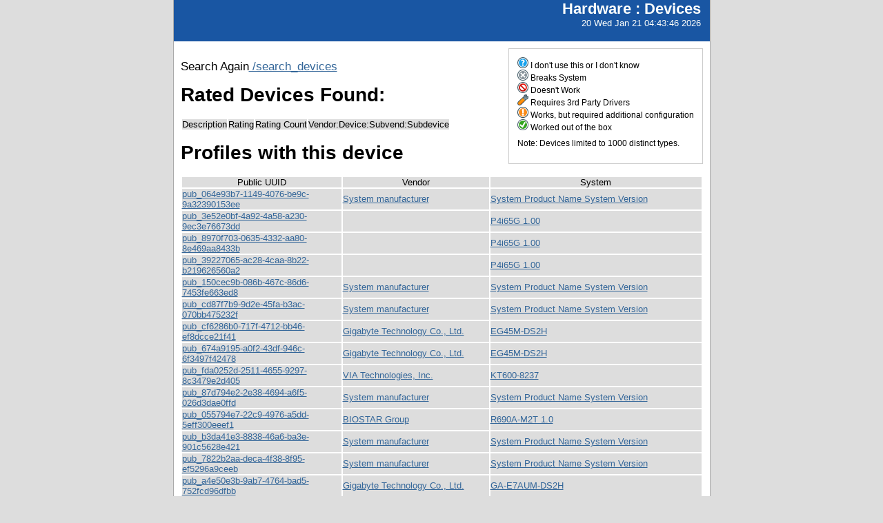

--- FILE ---
content_type: text/html; charset=utf-8
request_url: http://smolt.mythtv.org/reports/view_device/?device=CX23880%2F1%2F2%2F3%20PCI%20Video%20and%20Audio%20Decoder%20%5BMPEG%20Port%5D
body_size: 314856
content:
<!DOCTYPE html PUBLIC "-//W3C//DTD XHTML 1.0 Strict//EN" "http://www.w3.org/TR/xhtml1/DTD/xhtml1-strict.dtd">
<html xmlns="http://www.w3.org/1999/xhtml">
  
  
  <head>
    <script src="/tg_widgets/turboflot/excanvas.js" type="text/javascript"></script><script src="/tg_widgets/turboflot/jquery.js" type="text/javascript"></script><script src="/tg_widgets/turboflot/jquery.flot.js" type="text/javascript"></script>
    <link media="screen" href="/tg_widgets/turbogears.widgets/tabber/tabber.css" type="text/css" rel="stylesheet" />
    <title>Devices</title>
    <style type="text/css">
      #pageLogin
      {
        font-size: 10px;
        font-family: verdana;
        text-align: right;
      }
    </style>
    <style type="text/css" media="screen">
      @import "/static/css/style.css";
    </style>
   <meta http-equiv="Content-Type" content="text/html; charset=utf-8">
   </meta>
  </head>
  <body>
    <div id="header">
      <div id="floatingTitle">
        <h1>Hardware : <script type="text/javascript" language="javascript">document.write(document.title);</script></h1>
        20 Wed Jan 21 04:43:46 2026
      </div>
    </div>
    <div id="main_content">
    <div id="legend">
        <img src="/static/images/rating/r0.png" /> I don't use this or I don't know<br />
        <img src="/static/images/rating/r1.png" /> Breaks System<br />
        <img src="/static/images/rating/r2.png" /> Doesn't Work<br />
        <img src="/static/images/rating/r3.png" /> Requires 3rd Party Drivers<br />
        <img src="/static/images/rating/r4.png" /> Works, but required additional configuration<br />
        <img src="/static/images/rating/r5.png" /> Worked out of the box<br />
        <p>Note: Devices limited to 1000 distinct types.</p>
    </div>
    <p>
      Search Again<a href="/reports/search_devices"> /search_devices</a>
    </p>
    <h1>Rated Devices Found: </h1>
    <p>
      <table>
        <tr><th>Description</th><th>Rating</th><th>Rating Count</th><th>Vendor:Device:Subvend:Subdevice</th></tr>
      </table>
    </p>
    <h1>Profiles with this device</h1>
    <p>
      <table>
        <tr><th>Public UUID</th><th>Vendor</th><th>System</th></tr>
        <tr>
          <td><a href="/client/show/pub_064e93b7-1149-4076-be9c-9a32390153ee">pub_064e93b7-1149-4076-be9c-9a32390153ee</a></td>
          <td><a href="/reports/view_profile/System manufacturer">System manufacturer</a></td>
          <td><a href="/reports/view_profile/System Product Name System Version">System Product Name System Version</a></td>
        </tr><tr>
          <td><a href="/client/show/pub_3e52e0bf-4a92-4a58-a230-9ec3e76673dd">pub_3e52e0bf-4a92-4a58-a230-9ec3e76673dd</a></td>
          <td><a href="/reports/view_profile/"></a></td>
          <td><a href="/reports/view_profile/P4i65G 1.00">P4i65G 1.00</a></td>
        </tr><tr>
          <td><a href="/client/show/pub_8970f703-0635-4332-aa80-8e469aa8433b">pub_8970f703-0635-4332-aa80-8e469aa8433b</a></td>
          <td><a href="/reports/view_profile/"></a></td>
          <td><a href="/reports/view_profile/P4i65G 1.00">P4i65G 1.00</a></td>
        </tr><tr>
          <td><a href="/client/show/pub_39227065-ac28-4caa-8b22-b219626560a2">pub_39227065-ac28-4caa-8b22-b219626560a2</a></td>
          <td><a href="/reports/view_profile/"></a></td>
          <td><a href="/reports/view_profile/P4i65G 1.00">P4i65G 1.00</a></td>
        </tr><tr>
          <td><a href="/client/show/pub_150cec9b-086b-467c-86d6-7453fe663ed8">pub_150cec9b-086b-467c-86d6-7453fe663ed8</a></td>
          <td><a href="/reports/view_profile/System manufacturer">System manufacturer</a></td>
          <td><a href="/reports/view_profile/System Product Name System Version">System Product Name System Version</a></td>
        </tr><tr>
          <td><a href="/client/show/pub_cd87f7b9-9d2e-45fa-b3ac-070bb475232f">pub_cd87f7b9-9d2e-45fa-b3ac-070bb475232f</a></td>
          <td><a href="/reports/view_profile/System manufacturer">System manufacturer</a></td>
          <td><a href="/reports/view_profile/System Product Name System Version">System Product Name System Version</a></td>
        </tr><tr>
          <td><a href="/client/show/pub_cf6286b0-717f-4712-bb46-ef8dcce21f41">pub_cf6286b0-717f-4712-bb46-ef8dcce21f41</a></td>
          <td><a href="/reports/view_profile/Gigabyte Technology Co., Ltd.">Gigabyte Technology Co., Ltd.</a></td>
          <td><a href="/reports/view_profile/EG45M-DS2H ">EG45M-DS2H </a></td>
        </tr><tr>
          <td><a href="/client/show/pub_674a9195-a0f2-43df-946c-6f3497f42478">pub_674a9195-a0f2-43df-946c-6f3497f42478</a></td>
          <td><a href="/reports/view_profile/Gigabyte Technology Co., Ltd.">Gigabyte Technology Co., Ltd.</a></td>
          <td><a href="/reports/view_profile/EG45M-DS2H ">EG45M-DS2H </a></td>
        </tr><tr>
          <td><a href="/client/show/pub_fda0252d-2511-4655-9297-8c3479e2d405">pub_fda0252d-2511-4655-9297-8c3479e2d405</a></td>
          <td><a href="/reports/view_profile/VIA Technologies, Inc.">VIA Technologies, Inc.</a></td>
          <td><a href="/reports/view_profile/KT600-8237 ">KT600-8237 </a></td>
        </tr><tr>
          <td><a href="/client/show/pub_87d794e2-2e38-4694-a6f5-026d3dae0ffd">pub_87d794e2-2e38-4694-a6f5-026d3dae0ffd</a></td>
          <td><a href="/reports/view_profile/System manufacturer">System manufacturer</a></td>
          <td><a href="/reports/view_profile/System Product Name System Version">System Product Name System Version</a></td>
        </tr><tr>
          <td><a href="/client/show/pub_055794e7-22c9-4976-a5dd-5eff300eeef1">pub_055794e7-22c9-4976-a5dd-5eff300eeef1</a></td>
          <td><a href="/reports/view_profile/BIOSTAR Group">BIOSTAR Group</a></td>
          <td><a href="/reports/view_profile/R690A-M2T 1.0">R690A-M2T 1.0</a></td>
        </tr><tr>
          <td><a href="/client/show/pub_b3da41e3-8838-46a6-ba3e-901c5628e421">pub_b3da41e3-8838-46a6-ba3e-901c5628e421</a></td>
          <td><a href="/reports/view_profile/System manufacturer">System manufacturer</a></td>
          <td><a href="/reports/view_profile/System Product Name System Version">System Product Name System Version</a></td>
        </tr><tr>
          <td><a href="/client/show/pub_7822b2aa-deca-4f38-8f95-ef5296a9ceeb">pub_7822b2aa-deca-4f38-8f95-ef5296a9ceeb</a></td>
          <td><a href="/reports/view_profile/System manufacturer">System manufacturer</a></td>
          <td><a href="/reports/view_profile/System Product Name System Version">System Product Name System Version</a></td>
        </tr><tr>
          <td><a href="/client/show/pub_a4e50e3b-9ab7-4764-bad5-752fcd96dfbb">pub_a4e50e3b-9ab7-4764-bad5-752fcd96dfbb</a></td>
          <td><a href="/reports/view_profile/Gigabyte Technology Co., Ltd.">Gigabyte Technology Co., Ltd.</a></td>
          <td><a href="/reports/view_profile/GA-E7AUM-DS2H ">GA-E7AUM-DS2H </a></td>
        </tr><tr>
          <td><a href="/client/show/pub_d536d5a6-e94b-4752-9a3b-02155a76a150">pub_d536d5a6-e94b-4752-9a3b-02155a76a150</a></td>
          <td><a href="/reports/view_profile/System manufacturer">System manufacturer</a></td>
          <td><a href="/reports/view_profile/System Product Name System Version">System Product Name System Version</a></td>
        </tr><tr>
          <td><a href="/client/show/pub_bf05a7a6-cae2-4098-981e-51adf60e40b6">pub_bf05a7a6-cae2-4098-981e-51adf60e40b6</a></td>
          <td><a href="/reports/view_profile/System manufacturer">System manufacturer</a></td>
          <td><a href="/reports/view_profile/System Product Name System Version">System Product Name System Version</a></td>
        </tr><tr>
          <td><a href="/client/show/pub_18e8fd12-7c21-46cb-b99c-369e603bf7e7">pub_18e8fd12-7c21-46cb-b99c-369e603bf7e7</a></td>
          <td><a href="/reports/view_profile/System manufacturer">System manufacturer</a></td>
          <td><a href="/reports/view_profile/System Product Name System Version">System Product Name System Version</a></td>
        </tr><tr>
          <td><a href="/client/show/pub_a612bcb5-99cf-40ab-9c56-db7a4c9bf97d">pub_a612bcb5-99cf-40ab-9c56-db7a4c9bf97d</a></td>
          <td><a href="/reports/view_profile/BIOSTAR Group">BIOSTAR Group</a></td>
          <td><a href="/reports/view_profile/R690A-M2T 1.0">R690A-M2T 1.0</a></td>
        </tr><tr>
          <td><a href="/client/show/pub_813fc15d-e84e-4c0a-a50d-b43af62c4c5f">pub_813fc15d-e84e-4c0a-a50d-b43af62c4c5f</a></td>
          <td><a href="/reports/view_profile/System manufacturer">System manufacturer</a></td>
          <td><a href="/reports/view_profile/System Product Name System Version">System Product Name System Version</a></td>
        </tr><tr>
          <td><a href="/client/show/pub_79f3368c-8754-4f6f-bd88-362bb4f46683">pub_79f3368c-8754-4f6f-bd88-362bb4f46683</a></td>
          <td><a href="/reports/view_profile/System manufacturer">System manufacturer</a></td>
          <td><a href="/reports/view_profile/System Product Name System Version">System Product Name System Version</a></td>
        </tr><tr>
          <td><a href="/client/show/pub_37bf5c73-97c5-432c-92ac-4d8130fff3a7">pub_37bf5c73-97c5-432c-92ac-4d8130fff3a7</a></td>
          <td><a href="/reports/view_profile/System manufacturer">System manufacturer</a></td>
          <td><a href="/reports/view_profile/System Product Name System Version">System Product Name System Version</a></td>
        </tr><tr>
          <td><a href="/client/show/pub_9a07d8b7-fbc2-4b17-a742-bee412c3026b">pub_9a07d8b7-fbc2-4b17-a742-bee412c3026b</a></td>
          <td><a href="/reports/view_profile/Gigabyte Technology Co., Ltd.">Gigabyte Technology Co., Ltd.</a></td>
          <td><a href="/reports/view_profile/GA-E7AUM-DS2H ">GA-E7AUM-DS2H </a></td>
        </tr><tr>
          <td><a href="/client/show/pub_c7ab0ad6-6d04-4287-bc0b-cd2352b90e34">pub_c7ab0ad6-6d04-4287-bc0b-cd2352b90e34</a></td>
          <td><a href="/reports/view_profile/Gigabyte Technology Co., Ltd.">Gigabyte Technology Co., Ltd.</a></td>
          <td><a href="/reports/view_profile/GA-E7AUM-DS2H ">GA-E7AUM-DS2H </a></td>
        </tr><tr>
          <td><a href="/client/show/pub_22433ee0-9bb1-43c8-9fe8-a82a05c7ba11">pub_22433ee0-9bb1-43c8-9fe8-a82a05c7ba11</a></td>
          <td><a href="/reports/view_profile/Gigabyte Technology Co., Ltd.">Gigabyte Technology Co., Ltd.</a></td>
          <td><a href="/reports/view_profile/GA-E7AUM-DS2H ">GA-E7AUM-DS2H </a></td>
        </tr><tr>
          <td><a href="/client/show/pub_5c7b3100-9d9e-4401-a64e-3e7839247c00">pub_5c7b3100-9d9e-4401-a64e-3e7839247c00</a></td>
          <td><a href="/reports/view_profile/System manufacturer">System manufacturer</a></td>
          <td><a href="/reports/view_profile/System Product Name System Version">System Product Name System Version</a></td>
        </tr><tr>
          <td><a href="/client/show/pub_8a70d521-cb59-4c44-8b1d-a65e0f3caba2">pub_8a70d521-cb59-4c44-8b1d-a65e0f3caba2</a></td>
          <td><a href="/reports/view_profile/System manufacturer">System manufacturer</a></td>
          <td><a href="/reports/view_profile/System Product Name System Version">System Product Name System Version</a></td>
        </tr><tr>
          <td><a href="/client/show/pub_fedec7c1-b0f1-489c-a2d7-e56bf2313706">pub_fedec7c1-b0f1-489c-a2d7-e56bf2313706</a></td>
          <td><a href="/reports/view_profile/ASUS">ASUS</a></td>
          <td><a href="/reports/view_profile/All Series System Version">All Series System Version</a></td>
        </tr><tr>
          <td><a href="/client/show/pub_03b4d46a-64b3-4c8a-8e0a-cd507984104e">pub_03b4d46a-64b3-4c8a-8e0a-cd507984104e</a></td>
          <td><a href="/reports/view_profile/ASUS">ASUS</a></td>
          <td><a href="/reports/view_profile/All Series System Version">All Series System Version</a></td>
        </tr><tr>
          <td><a href="/client/show/pub_a6f87acf-05f8-405a-b5ff-f6df49256f60">pub_a6f87acf-05f8-405a-b5ff-f6df49256f60</a></td>
          <td><a href="/reports/view_profile/System manufacturer">System manufacturer</a></td>
          <td><a href="/reports/view_profile/System Product Name System Version">System Product Name System Version</a></td>
        </tr><tr>
          <td><a href="/client/show/pub_6a7b100a-395e-40e6-9c0b-574f12cc909b">pub_6a7b100a-395e-40e6-9c0b-574f12cc909b</a></td>
          <td><a href="/reports/view_profile/System manufacturer">System manufacturer</a></td>
          <td><a href="/reports/view_profile/System Product Name System Version">System Product Name System Version</a></td>
        </tr><tr>
          <td><a href="/client/show/pub_25edeb3e-d449-448b-9470-b191bd8a4e4b">pub_25edeb3e-d449-448b-9470-b191bd8a4e4b</a></td>
          <td><a href="/reports/view_profile/Gigabyte Technology Co., Ltd.">Gigabyte Technology Co., Ltd.</a></td>
          <td><a href="/reports/view_profile/GA-E7AUM-DS2H ">GA-E7AUM-DS2H </a></td>
        </tr><tr>
          <td><a href="/client/show/pub_401ef766-2c93-4e06-93e9-12b3d53ceb73">pub_401ef766-2c93-4e06-93e9-12b3d53ceb73</a></td>
          <td><a href="/reports/view_profile/System manufacturer">System manufacturer</a></td>
          <td><a href="/reports/view_profile/System Product Name System Version">System Product Name System Version</a></td>
        </tr><tr>
          <td><a href="/client/show/pub_99f0e034-92e8-46c5-890c-a89d71d18967">pub_99f0e034-92e8-46c5-890c-a89d71d18967</a></td>
          <td><a href="/reports/view_profile/ASUS">ASUS</a></td>
          <td><a href="/reports/view_profile/All Series System Version">All Series System Version</a></td>
        </tr><tr>
          <td><a href="/client/show/pub_e3069cd9-3c00-4b4f-9377-3a034d356401">pub_e3069cd9-3c00-4b4f-9377-3a034d356401</a></td>
          <td><a href="/reports/view_profile/ASUS">ASUS</a></td>
          <td><a href="/reports/view_profile/All Series System Version">All Series System Version</a></td>
        </tr><tr>
          <td><a href="/client/show/pub_bed52663-2837-4269-aa6a-453fbddb74d8">pub_bed52663-2837-4269-aa6a-453fbddb74d8</a></td>
          <td><a href="/reports/view_profile/Gigabyte Technology Co., Ltd.">Gigabyte Technology Co., Ltd.</a></td>
          <td><a href="/reports/view_profile/P35-DS3R ">P35-DS3R </a></td>
        </tr><tr>
          <td><a href="/client/show/pub_bc14d94a-e71b-40f4-8ea1-2be9608ac5ca">pub_bc14d94a-e71b-40f4-8ea1-2be9608ac5ca</a></td>
          <td><a href="/reports/view_profile/System manufacturer">System manufacturer</a></td>
          <td><a href="/reports/view_profile/System Product Name System Version">System Product Name System Version</a></td>
        </tr><tr>
          <td><a href="/client/show/pub_316488b4-f064-4b53-9c01-de03074485c4">pub_316488b4-f064-4b53-9c01-de03074485c4</a></td>
          <td><a href="/reports/view_profile/System manufacturer">System manufacturer</a></td>
          <td><a href="/reports/view_profile/System Product Name System Version">System Product Name System Version</a></td>
        </tr><tr>
          <td><a href="/client/show/pub_4a3cb7fc-f982-4aed-b601-ead37730cf67">pub_4a3cb7fc-f982-4aed-b601-ead37730cf67</a></td>
          <td><a href="/reports/view_profile/System manufacturer">System manufacturer</a></td>
          <td><a href="/reports/view_profile/System Product Name System Version">System Product Name System Version</a></td>
        </tr><tr>
          <td><a href="/client/show/pub_4b032fe4-05f0-4268-9cbe-1bdd12abfdff">pub_4b032fe4-05f0-4268-9cbe-1bdd12abfdff</a></td>
          <td><a href="/reports/view_profile/System manufacturer">System manufacturer</a></td>
          <td><a href="/reports/view_profile/System Product Name System Version">System Product Name System Version</a></td>
        </tr><tr>
          <td><a href="/client/show/pub_edf02729-29c0-4ec0-9d39-2d2e408c2a2e">pub_edf02729-29c0-4ec0-9d39-2d2e408c2a2e</a></td>
          <td><a href="/reports/view_profile/Gigabyte Technology Co., Ltd.">Gigabyte Technology Co., Ltd.</a></td>
          <td><a href="/reports/view_profile/G31M-ES2L ">G31M-ES2L </a></td>
        </tr><tr>
          <td><a href="/client/show/pub_62824808-df9e-4cd8-b759-e3c2f4744707">pub_62824808-df9e-4cd8-b759-e3c2f4744707</a></td>
          <td><a href="/reports/view_profile/Shuttle Inc.">Shuttle Inc.</a></td>
          <td><a href="/reports/view_profile/SH55J V10">SH55J V10</a></td>
        </tr><tr>
          <td><a href="/client/show/pub_55c24605-4b28-4444-91aa-19ef967af218">pub_55c24605-4b28-4444-91aa-19ef967af218</a></td>
          <td><a href="/reports/view_profile/ECS">ECS</a></td>
          <td><a href="/reports/view_profile/IC780M-A 1.0">IC780M-A 1.0</a></td>
        </tr><tr>
          <td><a href="/client/show/pub_80a18613-282e-466d-9756-01d49f467e67">pub_80a18613-282e-466d-9756-01d49f467e67</a></td>
          <td><a href="/reports/view_profile/System manufacturer">System manufacturer</a></td>
          <td><a href="/reports/view_profile/System Product Name System Version">System Product Name System Version</a></td>
        </tr><tr>
          <td><a href="/client/show/pub_e1bdbaab-7ad3-49c6-b142-a0dde64761b1">pub_e1bdbaab-7ad3-49c6-b142-a0dde64761b1</a></td>
          <td><a href="/reports/view_profile/Gigabyte Technology Co., Ltd.">Gigabyte Technology Co., Ltd.</a></td>
          <td><a href="/reports/view_profile/EX58-UD5 ">EX58-UD5 </a></td>
        </tr><tr>
          <td><a href="/client/show/pub_26ba478c-cc85-47e3-87d6-8960b202ccf3">pub_26ba478c-cc85-47e3-87d6-8960b202ccf3</a></td>
          <td><a href="/reports/view_profile/BIOSTAR Group">BIOSTAR Group</a></td>
          <td><a href="/reports/view_profile/B75MU3+ 6.0">B75MU3+ 6.0</a></td>
        </tr><tr>
          <td><a href="/client/show/pub_eb1d5dd4-0dac-4f75-ae6f-9bbcf8fed702">pub_eb1d5dd4-0dac-4f75-ae6f-9bbcf8fed702</a></td>
          <td><a href="/reports/view_profile/System manufacturer">System manufacturer</a></td>
          <td><a href="/reports/view_profile/System Product Name System Version">System Product Name System Version</a></td>
        </tr><tr>
          <td><a href="/client/show/pub_b4b787c4-c3a9-4b94-b635-233ebcd3495b">pub_b4b787c4-c3a9-4b94-b635-233ebcd3495b</a></td>
          <td><a href="/reports/view_profile/Dell, Inc.">Dell, Inc.</a></td>
          <td><a href="/reports/view_profile/OptiPlex GX280 ">OptiPlex GX280 </a></td>
        </tr><tr>
          <td><a href="/client/show/pub_927c17a3-d315-4daf-9d57-5b5e4c3773c0">pub_927c17a3-d315-4daf-9d57-5b5e4c3773c0</a></td>
          <td><a href="/reports/view_profile/"></a></td>
          <td><a href="/reports/view_profile/ "> </a></td>
        </tr><tr>
          <td><a href="/client/show/pub_d95a356d-c6b0-4662-b24b-43100f34419f">pub_d95a356d-c6b0-4662-b24b-43100f34419f</a></td>
          <td><a href="/reports/view_profile/Hewlett-Packard">Hewlett-Packard</a></td>
          <td><a href="/reports/view_profile/HP xw4600 Workstation ">HP xw4600 Workstation </a></td>
        </tr><tr>
          <td><a href="/client/show/pub_48f33554-e37b-4986-9cf1-e2040b0141bb">pub_48f33554-e37b-4986-9cf1-e2040b0141bb</a></td>
          <td><a href="/reports/view_profile/Dell, Inc.">Dell, Inc.</a></td>
          <td><a href="/reports/view_profile/Precision WorkStation 490 ">Precision WorkStation 490 </a></td>
        </tr><tr>
          <td><a href="/client/show/pub_5d0b4fa5-0813-4ac7-8b23-b0e013222618">pub_5d0b4fa5-0813-4ac7-8b23-b0e013222618</a></td>
          <td><a href="/reports/view_profile/MICRO-STAR INTERNATIONAL CO.,LTD">MICRO-STAR INTERNATIONAL CO.,LTD</a></td>
          <td><a href="/reports/view_profile/MS-7376 1.0">MS-7376 1.0</a></td>
        </tr><tr>
          <td><a href="/client/show/pub_1e0b7095-e581-4870-9dfb-443bcfa9b27d">pub_1e0b7095-e581-4870-9dfb-443bcfa9b27d</a></td>
          <td><a href="/reports/view_profile/Dell, Inc.">Dell, Inc.</a></td>
          <td><a href="/reports/view_profile/Dell DM051 ">Dell DM051 </a></td>
        </tr><tr>
          <td><a href="/client/show/pub_91ee0eb1-1cae-4a00-bd23-cb6b0cdb3443">pub_91ee0eb1-1cae-4a00-bd23-cb6b0cdb3443</a></td>
          <td><a href="/reports/view_profile/"></a></td>
          <td><a href="/reports/view_profile/ "> </a></td>
        </tr><tr>
          <td><a href="/client/show/pub_30ff6c1b-e23e-46c7-9d97-07ae03434160">pub_30ff6c1b-e23e-46c7-9d97-07ae03434160</a></td>
          <td><a href="/reports/view_profile/Gigabyte Technology Co., Ltd.">Gigabyte Technology Co., Ltd.</a></td>
          <td><a href="/reports/view_profile/Z68X-UD3H-B3 ">Z68X-UD3H-B3 </a></td>
        </tr><tr>
          <td><a href="/client/show/pub_66a77907-0382-4bc7-ae0c-9147b8abf488">pub_66a77907-0382-4bc7-ae0c-9147b8abf488</a></td>
          <td><a href="/reports/view_profile/Gateway">Gateway</a></td>
          <td><a href="/reports/view_profile/E-4600 4000725">E-4600 4000725</a></td>
        </tr><tr>
          <td><a href="/client/show/pub_3d52be04-734c-4bae-a690-1450ffaead88">pub_3d52be04-734c-4bae-a690-1450ffaead88</a></td>
          <td><a href="/reports/view_profile/"></a></td>
          <td><a href="/reports/view_profile/ "> </a></td>
        </tr><tr>
          <td><a href="/client/show/pub_0f6c38a4-67cc-460b-ac9d-08d187c25542">pub_0f6c38a4-67cc-460b-ac9d-08d187c25542</a></td>
          <td><a href="/reports/view_profile/Dell, Inc.">Dell, Inc.</a></td>
          <td><a href="/reports/view_profile/Dimension 2400 ">Dimension 2400 </a></td>
        </tr><tr>
          <td><a href="/client/show/pub_19d661e5-61c5-45e7-bc9a-72ffb72b6017">pub_19d661e5-61c5-45e7-bc9a-72ffb72b6017</a></td>
          <td><a href="/reports/view_profile/System manufacturer">System manufacturer</a></td>
          <td><a href="/reports/view_profile/System Product Name System Version">System Product Name System Version</a></td>
        </tr><tr>
          <td><a href="/client/show/pub_a93058ee-1e4e-4ec4-91fe-201de805657f">pub_a93058ee-1e4e-4ec4-91fe-201de805657f</a></td>
          <td><a href="/reports/view_profile/System manufacturer">System manufacturer</a></td>
          <td><a href="/reports/view_profile/System Product Name Rev 1.xx">System Product Name Rev 1.xx</a></td>
        </tr><tr>
          <td><a href="/client/show/pub_2676c994-2e99-4c33-ada5-48f0912ffe70">pub_2676c994-2e99-4c33-ada5-48f0912ffe70</a></td>
          <td><a href="/reports/view_profile/MICRO-STAR INC.">MICRO-STAR INC.</a></td>
          <td><a href="/reports/view_profile/MS-6728 2.00">MS-6728 2.00</a></td>
        </tr><tr>
          <td><a href="/client/show/pub_25f799f9-ffc9-4e57-bc06-31d3aeab68f6">pub_25f799f9-ffc9-4e57-bc06-31d3aeab68f6</a></td>
          <td><a href="/reports/view_profile/Sony Corporation">Sony Corporation</a></td>
          <td><a href="/reports/view_profile/PCV-RS720G(UC) To Be Filled By O.E.M.">PCV-RS720G(UC) To Be Filled By O.E.M.</a></td>
        </tr><tr>
          <td><a href="/client/show/pub_687d392e-f16d-49f5-aa39-93d2d8f92124">pub_687d392e-f16d-49f5-aa39-93d2d8f92124</a></td>
          <td><a href="/reports/view_profile/Gateway">Gateway</a></td>
          <td><a href="/reports/view_profile/MIDWAY 4000888">MIDWAY 4000888</a></td>
        </tr><tr>
          <td><a href="/client/show/pub_67e9145c-be93-43ce-8e13-a0e66cc886a5">pub_67e9145c-be93-43ce-8e13-a0e66cc886a5</a></td>
          <td><a href="/reports/view_profile/HP-Pavilion">HP-Pavilion</a></td>
          <td><a href="/reports/view_profile/GG781AA-ABA a6110n ">GG781AA-ABA a6110n </a></td>
        </tr><tr>
          <td><a href="/client/show/pub_ceeb8694-8276-478a-bcd8-0434a8a39c32">pub_ceeb8694-8276-478a-bcd8-0434a8a39c32</a></td>
          <td><a href="/reports/view_profile/System manufacturer">System manufacturer</a></td>
          <td><a href="/reports/view_profile/System Product Name System Version">System Product Name System Version</a></td>
        </tr><tr>
          <td><a href="/client/show/pub_f2e5ef06-5ea8-49c4-9172-df1bf9e320b8">pub_f2e5ef06-5ea8-49c4-9172-df1bf9e320b8</a></td>
          <td><a href="/reports/view_profile/ECS">ECS</a></td>
          <td><a href="/reports/view_profile/GeForce 8000 series 1.0">GeForce 8000 series 1.0</a></td>
        </tr><tr>
          <td><a href="/client/show/pub_fff3dfe1-4c66-45f1-9928-3d5ccab6471b">pub_fff3dfe1-4c66-45f1-9928-3d5ccab6471b</a></td>
          <td><a href="/reports/view_profile/Gigabyte Technology Co., Ltd.">Gigabyte Technology Co., Ltd.</a></td>
          <td><a href="/reports/view_profile/GA-880GM-USB3 ">GA-880GM-USB3 </a></td>
        </tr><tr>
          <td><a href="/client/show/pub_ba45887b-f685-43b4-8a55-2aad7b467e0f">pub_ba45887b-f685-43b4-8a55-2aad7b467e0f</a></td>
          <td><a href="/reports/view_profile/Dell, Inc.">Dell, Inc.</a></td>
          <td><a href="/reports/view_profile/Precision WorkStation 370 ">Precision WorkStation 370 </a></td>
        </tr><tr>
          <td><a href="/client/show/pub_c7dde80a-aaf2-400c-80b4-920428faafcc">pub_c7dde80a-aaf2-400c-80b4-920428faafcc</a></td>
          <td><a href="/reports/view_profile/Gigabyte Technology Co., Ltd.">Gigabyte Technology Co., Ltd.</a></td>
          <td><a href="/reports/view_profile/GA-MA78GM-S2H ">GA-MA78GM-S2H </a></td>
        </tr><tr>
          <td><a href="/client/show/pub_7f76af2a-b71c-4c33-bddb-538e86eb48bf">pub_7f76af2a-b71c-4c33-bddb-538e86eb48bf</a></td>
          <td><a href="/reports/view_profile/"></a></td>
          <td><a href="/reports/view_profile/ "> </a></td>
        </tr><tr>
          <td><a href="/client/show/pub_73c7d044-a18f-492b-9fb3-4951dadf8e88">pub_73c7d044-a18f-492b-9fb3-4951dadf8e88</a></td>
          <td><a href="/reports/view_profile/To be filled by O.E.M.">To be filled by O.E.M.</a></td>
          <td><a href="/reports/view_profile/To be filled by O.E.M. To be filled by O.E.M.">To be filled by O.E.M. To be filled by O.E.M.</a></td>
        </tr><tr>
          <td><a href="/client/show/pub_93e10b66-106e-49f9-bdfd-7c1870bba6d9">pub_93e10b66-106e-49f9-bdfd-7c1870bba6d9</a></td>
          <td><a href="/reports/view_profile/To Be Filled By O.E.M.">To Be Filled By O.E.M.</a></td>
          <td><a href="/reports/view_profile/To Be Filled By O.E.M. To Be Filled By O.E.M.">To Be Filled By O.E.M. To Be Filled By O.E.M.</a></td>
        </tr><tr>
          <td><a href="/client/show/pub_b4b978c8-76d8-409d-a737-06586fa04f4b">pub_b4b978c8-76d8-409d-a737-06586fa04f4b</a></td>
          <td><a href="/reports/view_profile/HP-Pavilion">HP-Pavilion</a></td>
          <td><a href="/reports/view_profile/GS220AV-ABA s3200t ">GS220AV-ABA s3200t </a></td>
        </tr><tr>
          <td><a href="/client/show/pub_eb534147-cd08-4680-a25f-2c5ed48dfc95">pub_eb534147-cd08-4680-a25f-2c5ed48dfc95</a></td>
          <td><a href="/reports/view_profile/HP-Pavilion">HP-Pavilion</a></td>
          <td><a href="/reports/view_profile/KJ377AA-ABA m8400f ">KJ377AA-ABA m8400f </a></td>
        </tr><tr>
          <td><a href="/client/show/pub_f963e64d-c8c3-4ce6-8f1f-4390a4020016">pub_f963e64d-c8c3-4ce6-8f1f-4390a4020016</a></td>
          <td><a href="/reports/view_profile/System manufacturer">System manufacturer</a></td>
          <td><a href="/reports/view_profile/System Product Name System Version">System Product Name System Version</a></td>
        </tr><tr>
          <td><a href="/client/show/pub_f96ff12f-461b-4f0a-9fc5-f20ebe12ccd7">pub_f96ff12f-461b-4f0a-9fc5-f20ebe12ccd7</a></td>
          <td><a href="/reports/view_profile/Gateway">Gateway</a></td>
          <td><a href="/reports/view_profile/GM5088 SYS-xxxxxx">GM5088 SYS-xxxxxx</a></td>
        </tr><tr>
          <td><a href="/client/show/pub_d5d1b6f2-0fc6-43a2-97af-1a0620a6af4c">pub_d5d1b6f2-0fc6-43a2-97af-1a0620a6af4c</a></td>
          <td><a href="/reports/view_profile/To Be Filled By O.E.M.">To Be Filled By O.E.M.</a></td>
          <td><a href="/reports/view_profile/To Be Filled By O.E.M. To Be Filled By O.E.M.">To Be Filled By O.E.M. To Be Filled By O.E.M.</a></td>
        </tr><tr>
          <td><a href="/client/show/pub_58f66d70-50c7-4ee2-bf53-3c2b696d854f">pub_58f66d70-50c7-4ee2-bf53-3c2b696d854f</a></td>
          <td><a href="/reports/view_profile/Dell, Inc.">Dell, Inc.</a></td>
          <td><a href="/reports/view_profile/Dell DM051 ">Dell DM051 </a></td>
        </tr><tr>
          <td><a href="/client/show/pub_e5b75d5e-bce6-4402-b33b-bbab51ea7ac2">pub_e5b75d5e-bce6-4402-b33b-bbab51ea7ac2</a></td>
          <td><a href="/reports/view_profile/Dell, Inc.">Dell, Inc.</a></td>
          <td><a href="/reports/view_profile/Dimension 8300 ">Dimension 8300 </a></td>
        </tr><tr>
          <td><a href="/client/show/pub_7f9e8058-8a92-4ef6-bf9e-98d285d86608">pub_7f9e8058-8a92-4ef6-bf9e-98d285d86608</a></td>
          <td><a href="/reports/view_profile/To Be Filled By O.E.M.">To Be Filled By O.E.M.</a></td>
          <td><a href="/reports/view_profile/To Be Filled By O.E.M. To Be Filled By O.E.M.">To Be Filled By O.E.M. To Be Filled By O.E.M.</a></td>
        </tr><tr>
          <td><a href="/client/show/pub_3024abcf-d4ee-4c89-a940-98935913b0f4">pub_3024abcf-d4ee-4c89-a940-98935913b0f4</a></td>
          <td><a href="/reports/view_profile/MSI">MSI</a></td>
          <td><a href="/reports/view_profile/MS-7430 0A">MS-7430 0A</a></td>
        </tr><tr>
          <td><a href="/client/show/pub_6716bad6-d2d5-4088-8edc-1026d3ac9311">pub_6716bad6-d2d5-4088-8edc-1026d3ac9311</a></td>
          <td><a href="/reports/view_profile/To Be Filled By O.E.M.">To Be Filled By O.E.M.</a></td>
          <td><a href="/reports/view_profile/To Be Filled By O.E.M. To Be Filled By O.E.M.">To Be Filled By O.E.M. To Be Filled By O.E.M.</a></td>
        </tr><tr>
          <td><a href="/client/show/pub_3a9166f0-846b-41d8-b330-0c320cca8220">pub_3a9166f0-846b-41d8-b330-0c320cca8220</a></td>
          <td><a href="/reports/view_profile/Winfast">Winfast</a></td>
          <td><a href="/reports/view_profile/761GXK8MC 1.00">761GXK8MC 1.00</a></td>
        </tr><tr>
          <td><a href="/client/show/pub_f6a604f8-6392-48bf-a3cd-e16eae6554f7">pub_f6a604f8-6392-48bf-a3cd-e16eae6554f7</a></td>
          <td><a href="/reports/view_profile/MSI">MSI</a></td>
          <td><a href="/reports/view_profile/MS-7309 1.0">MS-7309 1.0</a></td>
        </tr><tr>
          <td><a href="/client/show/pub_474a7ba8-f75d-4669-b7ae-ed0c6fdbb2a1">pub_474a7ba8-f75d-4669-b7ae-ed0c6fdbb2a1</a></td>
          <td><a href="/reports/view_profile/"></a></td>
          <td><a href="/reports/view_profile/ "> </a></td>
        </tr><tr>
          <td><a href="/client/show/pub_b0307eaf-394d-434f-a3a5-322628ddca52">pub_b0307eaf-394d-434f-a3a5-322628ddca52</a></td>
          <td><a href="/reports/view_profile/BIOSTAR Group">BIOSTAR Group</a></td>
          <td><a href="/reports/view_profile/TH55B HD 6.0">TH55B HD 6.0</a></td>
        </tr><tr>
          <td><a href="/client/show/pub_3a24baf2-a209-4113-9b1f-86323439bccc">pub_3a24baf2-a209-4113-9b1f-86323439bccc</a></td>
          <td><a href="/reports/view_profile/HP Pavilion 061">HP Pavilion 061</a></td>
          <td><a href="/reports/view_profile/PU128AV-ABA a1000y 03l1211CT101GUPPY00">PU128AV-ABA a1000y 03l1211CT101GUPPY00</a></td>
        </tr><tr>
          <td><a href="/client/show/pub_d3e4457c-0309-44c1-b956-21778b62e03b">pub_d3e4457c-0309-44c1-b956-21778b62e03b</a></td>
          <td><a href="/reports/view_profile/To be filled by O.E.M.">To be filled by O.E.M.</a></td>
          <td><a href="/reports/view_profile/To be filled by O.E.M. To be filled by O.E.M.">To be filled by O.E.M. To be filled by O.E.M.</a></td>
        </tr><tr>
          <td><a href="/client/show/pub_4bb99da9-f81e-41fe-854f-bac3cfa3dc44">pub_4bb99da9-f81e-41fe-854f-bac3cfa3dc44</a></td>
          <td><a href="/reports/view_profile/HP Pavilion 061">HP Pavilion 061</a></td>
          <td><a href="/reports/view_profile/EX265AA-ABA a1510n 0nx1114RE101NAGA200">EX265AA-ABA a1510n 0nx1114RE101NAGA200</a></td>
        </tr><tr>
          <td><a href="/client/show/pub_4509d519-8666-4649-8a67-6d8fae5817cf">pub_4509d519-8666-4649-8a67-6d8fae5817cf</a></td>
          <td><a href="/reports/view_profile/MICRO-STAR INTERNATIONAL CO.,LTD">MICRO-STAR INTERNATIONAL CO.,LTD</a></td>
          <td><a href="/reports/view_profile/MS-7529 1.0">MS-7529 1.0</a></td>
        </tr><tr>
          <td><a href="/client/show/pub_d05dcc8e-99d5-4400-93be-c39e52b765b2">pub_d05dcc8e-99d5-4400-93be-c39e52b765b2</a></td>
          <td><a href="/reports/view_profile/ASUSTek Computer Inc.">ASUSTek Computer Inc.</a></td>
          <td><a href="/reports/view_profile/K8N-E-Deluxe To Be Filled By O.E.M.">K8N-E-Deluxe To Be Filled By O.E.M.</a></td>
        </tr><tr>
          <td><a href="/client/show/pub_2add3eef-3ad2-42eb-9526-e805d2c44387">pub_2add3eef-3ad2-42eb-9526-e805d2c44387</a></td>
          <td><a href="/reports/view_profile/To Be Filled By O.E.M.">To Be Filled By O.E.M.</a></td>
          <td><a href="/reports/view_profile/To Be Filled By O.E.M. To Be Filled By O.E.M.">To Be Filled By O.E.M. To Be Filled By O.E.M.</a></td>
        </tr><tr>
          <td><a href="/client/show/pub_12370ae4-d392-40fa-96aa-8e59187dd3ba">pub_12370ae4-d392-40fa-96aa-8e59187dd3ba</a></td>
          <td><a href="/reports/view_profile/Gigabyte Technology Co., Ltd.">Gigabyte Technology Co., Ltd.</a></td>
          <td><a href="/reports/view_profile/GA-970A-UD3 ">GA-970A-UD3 </a></td>
        </tr><tr>
          <td><a href="/client/show/pub_6a0942bd-ff28-4067-b05f-08a56b1e4050">pub_6a0942bd-ff28-4067-b05f-08a56b1e4050</a></td>
          <td><a href="/reports/view_profile/To Be Filled By O.E.M.">To Be Filled By O.E.M.</a></td>
          <td><a href="/reports/view_profile/To Be Filled By O.E.M. To Be Filled By O.E.M.">To Be Filled By O.E.M. To Be Filled By O.E.M.</a></td>
        </tr><tr>
          <td><a href="/client/show/pub_0657736e-ada1-4055-b143-eee5de030845">pub_0657736e-ada1-4055-b143-eee5de030845</a></td>
          <td><a href="/reports/view_profile/System manufacturer">System manufacturer</a></td>
          <td><a href="/reports/view_profile/System Product Name System Version">System Product Name System Version</a></td>
        </tr><tr>
          <td><a href="/client/show/pub_329ad5e6-f8a0-4153-91d6-15c52ca0d955">pub_329ad5e6-f8a0-4153-91d6-15c52ca0d955</a></td>
          <td><a href="/reports/view_profile/To Be Filled By O.E.M.">To Be Filled By O.E.M.</a></td>
          <td><a href="/reports/view_profile/To Be Filled By O.E.M. To Be Filled By O.E.M.">To Be Filled By O.E.M. To Be Filled By O.E.M.</a></td>
        </tr><tr>
          <td><a href="/client/show/pub_2f781b97-c87f-4b67-9862-0a166e1093e1">pub_2f781b97-c87f-4b67-9862-0a166e1093e1</a></td>
          <td><a href="/reports/view_profile/Dell, Inc.">Dell, Inc.</a></td>
          <td><a href="/reports/view_profile/OptiPlex 745 ">OptiPlex 745 </a></td>
        </tr><tr>
          <td><a href="/client/show/pub_12e75652-7280-4b52-8597-b796426454f4">pub_12e75652-7280-4b52-8597-b796426454f4</a></td>
          <td><a href="/reports/view_profile/FOXCONN">FOXCONN</a></td>
          <td><a href="/reports/view_profile/TPS01 1.0">TPS01 1.0</a></td>
        </tr><tr>
          <td><a href="/client/show/pub_5b9d3cc8-66f5-4bec-8304-4a3d4b0e1d6d">pub_5b9d3cc8-66f5-4bec-8304-4a3d4b0e1d6d</a></td>
          <td><a href="/reports/view_profile/To Be Filled By O.E.M.">To Be Filled By O.E.M.</a></td>
          <td><a href="/reports/view_profile/To Be Filled By O.E.M. To Be Filled By O.E.M.">To Be Filled By O.E.M. To Be Filled By O.E.M.</a></td>
        </tr><tr>
          <td><a href="/client/show/pub_ac2a91a7-0618-49b3-a98f-3520ca665773">pub_ac2a91a7-0618-49b3-a98f-3520ca665773</a></td>
          <td><a href="/reports/view_profile/MICRO-STAR INTERNATIONAL CO.,LTD">MICRO-STAR INTERNATIONAL CO.,LTD</a></td>
          <td><a href="/reports/view_profile/MS-7529 1.0">MS-7529 1.0</a></td>
        </tr><tr>
          <td><a href="/client/show/pub_9d9fc43a-d4a8-4427-9e03-fde772034b37">pub_9d9fc43a-d4a8-4427-9e03-fde772034b37</a></td>
          <td><a href="/reports/view_profile/vpr Matrix, Inc.">vpr Matrix, Inc.</a></td>
          <td><a href="/reports/view_profile/Personal Computer 1.0">Personal Computer 1.0</a></td>
        </tr><tr>
          <td><a href="/client/show/pub_a274a54d-d028-472d-b332-4908c2d43775">pub_a274a54d-d028-472d-b332-4908c2d43775</a></td>
          <td><a href="/reports/view_profile/To Be Filled By O.E.M.">To Be Filled By O.E.M.</a></td>
          <td><a href="/reports/view_profile/To Be Filled By O.E.M. To Be Filled By O.E.M.">To Be Filled By O.E.M. To Be Filled By O.E.M.</a></td>
        </tr><tr>
          <td><a href="/client/show/pub_a93ef92f-d96c-466d-bdbc-d0bcf880eea1">pub_a93ef92f-d96c-466d-bdbc-d0bcf880eea1</a></td>
          <td><a href="/reports/view_profile/Dell, Inc.">Dell, Inc.</a></td>
          <td><a href="/reports/view_profile/Precision WorkStation 360 ">Precision WorkStation 360 </a></td>
        </tr><tr>
          <td><a href="/client/show/pub_68dca6ca-d19a-43da-9b40-d394759f1954">pub_68dca6ca-d19a-43da-9b40-d394759f1954</a></td>
          <td><a href="/reports/view_profile/To Be Filled By O.E.M.">To Be Filled By O.E.M.</a></td>
          <td><a href="/reports/view_profile/To Be Filled By O.E.M. To Be Filled By O.E.M.">To Be Filled By O.E.M. To Be Filled By O.E.M.</a></td>
        </tr><tr>
          <td><a href="/client/show/pub_e4197899-7f62-4540-b8a8-4a9b7feac4f1">pub_e4197899-7f62-4540-b8a8-4a9b7feac4f1</a></td>
          <td><a href="/reports/view_profile/Dell, Inc.">Dell, Inc.</a></td>
          <td><a href="/reports/view_profile/OptiPlex GX270 ">OptiPlex GX270 </a></td>
        </tr><tr>
          <td><a href="/client/show/pub_f9c9445d-02e2-4fe0-b8c9-93479d0e51f4">pub_f9c9445d-02e2-4fe0-b8c9-93479d0e51f4</a></td>
          <td><a href="/reports/view_profile/Dell, Inc.">Dell, Inc.</a></td>
          <td><a href="/reports/view_profile/Dimension 8400 ">Dimension 8400 </a></td>
        </tr><tr>
          <td><a href="/client/show/pub_042a5404-cce6-47f2-87c8-b880ad45946a">pub_042a5404-cce6-47f2-87c8-b880ad45946a</a></td>
          <td><a href="/reports/view_profile/Dell, Inc.">Dell, Inc.</a></td>
          <td><a href="/reports/view_profile/OptiPlex GX270 ">OptiPlex GX270 </a></td>
        </tr><tr>
          <td><a href="/client/show/pub_ad52cc8f-fb31-43a2-8963-91b158261402">pub_ad52cc8f-fb31-43a2-8963-91b158261402</a></td>
          <td><a href="/reports/view_profile/Gateway">Gateway</a></td>
          <td><a href="/reports/view_profile/GT5453E 610">GT5453E 610</a></td>
        </tr><tr>
          <td><a href="/client/show/pub_7c18cb09-3add-442d-be9a-aa33e4d57286">pub_7c18cb09-3add-442d-be9a-aa33e4d57286</a></td>
          <td><a href="/reports/view_profile/Dell, Inc.">Dell, Inc.</a></td>
          <td><a href="/reports/view_profile/OptiPlex GX270 ">OptiPlex GX270 </a></td>
        </tr><tr>
          <td><a href="/client/show/pub_0941cfcf-a435-4adf-a051-651da78f3121">pub_0941cfcf-a435-4adf-a051-651da78f3121</a></td>
          <td><a href="/reports/view_profile/BIOSTAR Group">BIOSTAR Group</a></td>
          <td><a href="/reports/view_profile/TF8200 A2+ ">TF8200 A2+ </a></td>
        </tr><tr>
          <td><a href="/client/show/pub_5e78cb14-dfec-420a-a3fb-88c59477ca13">pub_5e78cb14-dfec-420a-a3fb-88c59477ca13</a></td>
          <td><a href="/reports/view_profile/HP-Pavilion">HP-Pavilion</a></td>
          <td><a href="/reports/view_profile/GG781AA-ABA a6110n ">GG781AA-ABA a6110n </a></td>
        </tr><tr>
          <td><a href="/client/show/pub_d772b4cf-f9cb-4814-8ebd-835db0f0189f">pub_d772b4cf-f9cb-4814-8ebd-835db0f0189f</a></td>
          <td><a href="/reports/view_profile/HP-Pavilion">HP-Pavilion</a></td>
          <td><a href="/reports/view_profile/GG781AA-ABA a6110n ">GG781AA-ABA a6110n </a></td>
        </tr><tr>
          <td><a href="/client/show/pub_fcfbb3df-e3d4-432e-8a37-d542f59322d9">pub_fcfbb3df-e3d4-432e-8a37-d542f59322d9</a></td>
          <td><a href="/reports/view_profile/To Be Filled By O.E.M.">To Be Filled By O.E.M.</a></td>
          <td><a href="/reports/view_profile/To Be Filled By O.E.M. To Be Filled By O.E.M.">To Be Filled By O.E.M. To Be Filled By O.E.M.</a></td>
        </tr><tr>
          <td><a href="/client/show/pub_01589f6a-9066-4ab5-a267-bd33116a2ca3">pub_01589f6a-9066-4ab5-a267-bd33116a2ca3</a></td>
          <td><a href="/reports/view_profile/Dell, Inc.">Dell, Inc.</a></td>
          <td><a href="/reports/view_profile/OptiPlex GX270 ">OptiPlex GX270 </a></td>
        </tr><tr>
          <td><a href="/client/show/pub_aca1ec48-09d9-432f-a668-90e7c0d391b3">pub_aca1ec48-09d9-432f-a668-90e7c0d391b3</a></td>
          <td><a href="/reports/view_profile/System manufacturer">System manufacturer</a></td>
          <td><a href="/reports/view_profile/System Product Name System Version">System Product Name System Version</a></td>
        </tr><tr>
          <td><a href="/client/show/pub_0be6bcfd-5fad-4a41-896c-c206438df5b8">pub_0be6bcfd-5fad-4a41-896c-c206438df5b8</a></td>
          <td><a href="/reports/view_profile/Dell, Inc.">Dell, Inc.</a></td>
          <td><a href="/reports/view_profile/OptiPlex 320 ">OptiPlex 320 </a></td>
        </tr><tr>
          <td><a href="/client/show/pub_e4bc73a4-6689-412b-8a63-8edb2a494095">pub_e4bc73a4-6689-412b-8a63-8edb2a494095</a></td>
          <td><a href="/reports/view_profile/"></a></td>
          <td><a href="/reports/view_profile/ "> </a></td>
        </tr><tr>
          <td><a href="/client/show/pub_dc93a299-fe7f-49d3-8c40-88ddf91ae0cc">pub_dc93a299-fe7f-49d3-8c40-88ddf91ae0cc</a></td>
          <td><a href="/reports/view_profile/BIOSTAR Group">BIOSTAR Group</a></td>
          <td><a href="/reports/view_profile/Hi-Fi A85S3 ">Hi-Fi A85S3 </a></td>
        </tr><tr>
          <td><a href="/client/show/pub_b0615a0d-0d61-41de-906f-8748dc171db1">pub_b0615a0d-0d61-41de-906f-8748dc171db1</a></td>
          <td><a href="/reports/view_profile/Hewlett-Packard">Hewlett-Packard</a></td>
          <td><a href="/reports/view_profile/HP Compaq dc5700 Microtower ">HP Compaq dc5700 Microtower </a></td>
        </tr><tr>
          <td><a href="/client/show/pub_c1c42d6d-95d8-41cf-b755-ecb197b4858d">pub_c1c42d6d-95d8-41cf-b755-ecb197b4858d</a></td>
          <td><a href="/reports/view_profile/Dell, Inc.">Dell, Inc.</a></td>
          <td><a href="/reports/view_profile/Dell DXP061 ">Dell DXP061 </a></td>
        </tr><tr>
          <td><a href="/client/show/pub_ff035543-a7d4-491f-b2b4-20f15aba9d99">pub_ff035543-a7d4-491f-b2b4-20f15aba9d99</a></td>
          <td><a href="/reports/view_profile/Gateway">Gateway</a></td>
          <td><a href="/reports/view_profile/ESSEX2 4000811">ESSEX2 4000811</a></td>
        </tr><tr>
          <td><a href="/client/show/pub_2c990cf2-d38a-4dd5-a69b-31eb6d4c4c6c">pub_2c990cf2-d38a-4dd5-a69b-31eb6d4c4c6c</a></td>
          <td><a href="/reports/view_profile/Gigabyte Technology Co., Ltd.">Gigabyte Technology Co., Ltd.</a></td>
          <td><a href="/reports/view_profile/To be filled by O.E.M. To be filled by O.E.M.">To be filled by O.E.M. To be filled by O.E.M.</a></td>
        </tr><tr>
          <td><a href="/client/show/pub_17b056da-36c5-4bef-a8f8-b12c6aa525dc">pub_17b056da-36c5-4bef-a8f8-b12c6aa525dc</a></td>
          <td><a href="/reports/view_profile/BIOSTAR Group">BIOSTAR Group</a></td>
          <td><a href="/reports/view_profile/TF8200 A2+ ">TF8200 A2+ </a></td>
        </tr><tr>
          <td><a href="/client/show/pub_2a8e5284-776f-468f-8969-aebcb23fc134">pub_2a8e5284-776f-468f-8969-aebcb23fc134</a></td>
          <td><a href="/reports/view_profile/System manufacturer">System manufacturer</a></td>
          <td><a href="/reports/view_profile/System Product Name System Version">System Product Name System Version</a></td>
        </tr><tr>
          <td><a href="/client/show/pub_51e44df7-4c6a-40a2-851e-c304f0f89440">pub_51e44df7-4c6a-40a2-851e-c304f0f89440</a></td>
          <td><a href="/reports/view_profile/Gateway">Gateway</a></td>
          <td><a href="/reports/view_profile/MIDWAY 4000824">MIDWAY 4000824</a></td>
        </tr><tr>
          <td><a href="/client/show/pub_da41185b-d116-43f5-be9b-717de9457ca3">pub_da41185b-d116-43f5-be9b-717de9457ca3</a></td>
          <td><a href="/reports/view_profile/Hewlett-Packard">Hewlett-Packard</a></td>
          <td><a href="/reports/view_profile/HP Compaq dc5700 Small Form Factor ">HP Compaq dc5700 Small Form Factor </a></td>
        </tr><tr>
          <td><a href="/client/show/pub_5163cfc4-45ba-49c8-a30a-41fdec6ebf81">pub_5163cfc4-45ba-49c8-a30a-41fdec6ebf81</a></td>
          <td><a href="/reports/view_profile/System manufacturer">System manufacturer</a></td>
          <td><a href="/reports/view_profile/System Product Name System Version">System Product Name System Version</a></td>
        </tr><tr>
          <td><a href="/client/show/pub_cbb48739-cb05-4cbf-a024-61c77d3a4314">pub_cbb48739-cb05-4cbf-a024-61c77d3a4314</a></td>
          <td><a href="/reports/view_profile/Dell, Inc.">Dell, Inc.</a></td>
          <td><a href="/reports/view_profile/OptiPlex 960 ">OptiPlex 960 </a></td>
        </tr><tr>
          <td><a href="/client/show/pub_afb07be2-7a47-4993-824d-3ec0f83b5f24">pub_afb07be2-7a47-4993-824d-3ec0f83b5f24</a></td>
          <td><a href="/reports/view_profile/Hewlett-Packard">Hewlett-Packard</a></td>
          <td><a href="/reports/view_profile/HP Compaq dc5700 Small Form Factor ">HP Compaq dc5700 Small Form Factor </a></td>
        </tr><tr>
          <td><a href="/client/show/pub_9b4b7e55-827d-474f-8ae5-87e9e2ab6e34">pub_9b4b7e55-827d-474f-8ae5-87e9e2ab6e34</a></td>
          <td><a href="/reports/view_profile/To Be Filled By O.E.M.">To Be Filled By O.E.M.</a></td>
          <td><a href="/reports/view_profile/To Be Filled By O.E.M. To Be Filled By O.E.M.">To Be Filled By O.E.M. To Be Filled By O.E.M.</a></td>
        </tr><tr>
          <td><a href="/client/show/pub_d615a4ca-2044-4b38-8255-189eae242cd6">pub_d615a4ca-2044-4b38-8255-189eae242cd6</a></td>
          <td><a href="/reports/view_profile/System manufacturer">System manufacturer</a></td>
          <td><a href="/reports/view_profile/System Product Name System Version">System Product Name System Version</a></td>
        </tr><tr>
          <td><a href="/client/show/pub_4ec38bd1-ad4f-4858-9499-40e59a142ece">pub_4ec38bd1-ad4f-4858-9499-40e59a142ece</a></td>
          <td><a href="/reports/view_profile/Compaq Presario 061">Compaq Presario 061</a></td>
          <td><a href="/reports/view_profile/RJ036AA-ABA SR2030NX NA681 0nx1411RE101NAOS 00">RJ036AA-ABA SR2030NX NA681 0nx1411RE101NAOS 00</a></td>
        </tr><tr>
          <td><a href="/client/show/pub_e2505921-9bf2-4ab4-a3a1-1744da55a4cb">pub_e2505921-9bf2-4ab4-a3a1-1744da55a4cb</a></td>
          <td><a href="/reports/view_profile/HP Pavilion 061">HP Pavilion 061</a></td>
          <td><a href="/reports/view_profile/ER906AA-ABA A1467C 0ny1114RE101AMETM00">ER906AA-ABA A1467C 0ny1114RE101AMETM00</a></td>
        </tr><tr>
          <td><a href="/client/show/pub_6e077151-3053-426b-842b-3ed61c42b0d6">pub_6e077151-3053-426b-842b-3ed61c42b0d6</a></td>
          <td><a href="/reports/view_profile/To be filled by O.E.M.">To be filled by O.E.M.</a></td>
          <td><a href="/reports/view_profile/To be filled by O.E.M. To be filled by O.E.M.">To be filled by O.E.M. To be filled by O.E.M.</a></td>
        </tr><tr>
          <td><a href="/client/show/pub_bec33aa5-9bc3-465c-9f59-f83f827799f7">pub_bec33aa5-9bc3-465c-9f59-f83f827799f7</a></td>
          <td><a href="/reports/view_profile/HP Pavilion 061">HP Pavilion 061</a></td>
          <td><a href="/reports/view_profile/PX721AA-ABA M7160N 0qn1114RE101LIMES00">PX721AA-ABA M7160N 0qn1114RE101LIMES00</a></td>
        </tr><tr>
          <td><a href="/client/show/pub_fcdba540-c5dc-4ac5-9e16-90d7743db667">pub_fcdba540-c5dc-4ac5-9e16-90d7743db667</a></td>
          <td><a href="/reports/view_profile/BIOSTAR Group">BIOSTAR Group</a></td>
          <td><a href="/reports/view_profile/TA790GX 128M ">TA790GX 128M </a></td>
        </tr><tr>
          <td><a href="/client/show/pub_a88a61be-e396-419f-bbfd-2e34580f1813">pub_a88a61be-e396-419f-bbfd-2e34580f1813</a></td>
          <td><a href="/reports/view_profile/BIOSTAR Group">BIOSTAR Group</a></td>
          <td><a href="/reports/view_profile/TA790GX 128M ">TA790GX 128M </a></td>
        </tr><tr>
          <td><a href="/client/show/pub_e62d5f02-836b-438a-a3ec-ffc1f629fbed">pub_e62d5f02-836b-438a-a3ec-ffc1f629fbed</a></td>
          <td><a href="/reports/view_profile/HP Pavilion 061">HP Pavilion 061</a></td>
          <td><a href="/reports/view_profile/PX721AA-ABA M7160N 0qn1114RE101LIMES00">PX721AA-ABA M7160N 0qn1114RE101LIMES00</a></td>
        </tr><tr>
          <td><a href="/client/show/pub_d7b43d8f-7679-492c-a08f-65fc8354a4ce">pub_d7b43d8f-7679-492c-a08f-65fc8354a4ce</a></td>
          <td><a href="/reports/view_profile/System manufacturer">System manufacturer</a></td>
          <td><a href="/reports/view_profile/System Product Name System Version">System Product Name System Version</a></td>
        </tr><tr>
          <td><a href="/client/show/pub_5bb32558-7fbc-4ea2-8293-280af5537cb7">pub_5bb32558-7fbc-4ea2-8293-280af5537cb7</a></td>
          <td><a href="/reports/view_profile/Dell, Inc.">Dell, Inc.</a></td>
          <td><a href="/reports/view_profile/Dell DXG051 ">Dell DXG051 </a></td>
        </tr><tr>
          <td><a href="/client/show/pub_bdd12e5f-b1ea-494b-b247-b6f2c1d1c748">pub_bdd12e5f-b1ea-494b-b247-b6f2c1d1c748</a></td>
          <td><a href="/reports/view_profile/System manufacturer">System manufacturer</a></td>
          <td><a href="/reports/view_profile/System Product Name System Version">System Product Name System Version</a></td>
        </tr><tr>
          <td><a href="/client/show/pub_cebcdad3-27ae-43bd-9952-14b1f70209b9">pub_cebcdad3-27ae-43bd-9952-14b1f70209b9</a></td>
          <td><a href="/reports/view_profile/MICRO-STAR INTERNATIONAL CO., LTD">MICRO-STAR INTERNATIONAL CO., LTD</a></td>
          <td><a href="/reports/view_profile/MS-7312 1.0">MS-7312 1.0</a></td>
        </tr><tr>
          <td><a href="/client/show/pub_f3117497-454c-49d7-a309-dd39aa4e41c7">pub_f3117497-454c-49d7-a309-dd39aa4e41c7</a></td>
          <td><a href="/reports/view_profile/HP-Pavilion">HP-Pavilion</a></td>
          <td><a href="/reports/view_profile/GN553AAR-ABA m9040n ">GN553AAR-ABA m9040n </a></td>
        </tr><tr>
          <td><a href="/client/show/pub_dccf4cfd-bce8-4f0d-9078-5da5d0945746">pub_dccf4cfd-bce8-4f0d-9078-5da5d0945746</a></td>
          <td><a href="/reports/view_profile/System manufacturer">System manufacturer</a></td>
          <td><a href="/reports/view_profile/System Product Name System Version">System Product Name System Version</a></td>
        </tr><tr>
          <td><a href="/client/show/pub_4ab6de5f-f9a4-44b6-bdbc-6ff2b51dfeed">pub_4ab6de5f-f9a4-44b6-bdbc-6ff2b51dfeed</a></td>
          <td><a href="/reports/view_profile/MICRO-STAR INTERNATIONAL CO., LTD">MICRO-STAR INTERNATIONAL CO., LTD</a></td>
          <td><a href="/reports/view_profile/MS-7312 1.0">MS-7312 1.0</a></td>
        </tr><tr>
          <td><a href="/client/show/pub_8e107872-cc8d-43ea-a5f2-a9832738fee0">pub_8e107872-cc8d-43ea-a5f2-a9832738fee0</a></td>
          <td><a href="/reports/view_profile/MSI">MSI</a></td>
          <td><a href="/reports/view_profile/MS-7280 1.0">MS-7280 1.0</a></td>
        </tr><tr>
          <td><a href="/client/show/pub_b6ec6850-8ae7-4c5a-ae26-cb305f6c7a8c">pub_b6ec6850-8ae7-4c5a-ae26-cb305f6c7a8c</a></td>
          <td><a href="/reports/view_profile/Dell, Inc.">Dell, Inc.</a></td>
          <td><a href="/reports/view_profile/Dell XPS420 ">Dell XPS420 </a></td>
        </tr><tr>
          <td><a href="/client/show/pub_db6f2f86-332e-4715-a206-860174488061">pub_db6f2f86-332e-4715-a206-860174488061</a></td>
          <td><a href="/reports/view_profile/Gigabyte Technology Co., Ltd.">Gigabyte Technology Co., Ltd.</a></td>
          <td><a href="/reports/view_profile/GA-880GM-USB3 ">GA-880GM-USB3 </a></td>
        </tr><tr>
          <td><a href="/client/show/pub_9aa6dbca-96d1-4c20-815d-217fd16a8ed0">pub_9aa6dbca-96d1-4c20-815d-217fd16a8ed0</a></td>
          <td><a href="/reports/view_profile/System manufacturer">System manufacturer</a></td>
          <td><a href="/reports/view_profile/System Product Name System Version">System Product Name System Version</a></td>
        </tr><tr>
          <td><a href="/client/show/pub_8c8d8d67-4bcb-4e3a-b392-dd0a1e0675f9">pub_8c8d8d67-4bcb-4e3a-b392-dd0a1e0675f9</a></td>
          <td><a href="/reports/view_profile/Dell, Inc.">Dell, Inc.</a></td>
          <td><a href="/reports/view_profile/Dimension 2400 ">Dimension 2400 </a></td>
        </tr><tr>
          <td><a href="/client/show/pub_a4d13822-2cb0-4a1b-bcba-86743c225406">pub_a4d13822-2cb0-4a1b-bcba-86743c225406</a></td>
          <td><a href="/reports/view_profile/Gigabyte Technology Co., Ltd.">Gigabyte Technology Co., Ltd.</a></td>
          <td><a href="/reports/view_profile/M68M-S2P ">M68M-S2P </a></td>
        </tr><tr>
          <td><a href="/client/show/pub_d8599a0c-06a8-4390-8d5b-30f09342b587">pub_d8599a0c-06a8-4390-8d5b-30f09342b587</a></td>
          <td><a href="/reports/view_profile/Nvidia">Nvidia</a></td>
          <td><a href="/reports/view_profile/680iLT ">680iLT </a></td>
        </tr><tr>
          <td><a href="/client/show/pub_c7d8b9d5-bec5-4ad7-b910-69aa6a385c6f">pub_c7d8b9d5-bec5-4ad7-b910-69aa6a385c6f</a></td>
          <td><a href="/reports/view_profile/Gateway">Gateway</a></td>
          <td><a href="/reports/view_profile/MIDWAY 4000888">MIDWAY 4000888</a></td>
        </tr><tr>
          <td><a href="/client/show/pub_92a23c9a-9c24-491d-a739-17db6ac1a388">pub_92a23c9a-9c24-491d-a739-17db6ac1a388</a></td>
          <td><a href="/reports/view_profile/System manufacturer">System manufacturer</a></td>
          <td><a href="/reports/view_profile/System Product Name ">System Product Name </a></td>
        </tr><tr>
          <td><a href="/client/show/pub_eaf5bc2b-fdf2-43d2-9be6-e76a9f20bf9b">pub_eaf5bc2b-fdf2-43d2-9be6-e76a9f20bf9b</a></td>
          <td><a href="/reports/view_profile/HP Pavilion 061">HP Pavilion 061</a></td>
          <td><a href="/reports/view_profile/PS453AA-ABA a818n 0nB1211RE101GOLDF00">PS453AA-ABA a818n 0nB1211RE101GOLDF00</a></td>
        </tr><tr>
          <td><a href="/client/show/pub_4f8299ba-738b-4eb7-b6e0-3e7377d35cd5">pub_4f8299ba-738b-4eb7-b6e0-3e7377d35cd5</a></td>
          <td><a href="/reports/view_profile/MICRO-STAR INTERNATIONAL CO.,LTD">MICRO-STAR INTERNATIONAL CO.,LTD</a></td>
          <td><a href="/reports/view_profile/MS-7529 1.0">MS-7529 1.0</a></td>
        </tr><tr>
          <td><a href="/client/show/pub_50d45312-7468-4cbf-9ee9-476d7b39478e">pub_50d45312-7468-4cbf-9ee9-476d7b39478e</a></td>
          <td><a href="/reports/view_profile/To Be Filled By O.E.M.">To Be Filled By O.E.M.</a></td>
          <td><a href="/reports/view_profile/To Be Filled By O.E.M. To Be Filled By O.E.M.">To Be Filled By O.E.M. To Be Filled By O.E.M.</a></td>
        </tr><tr>
          <td><a href="/client/show/pub_7562437e-a2a3-4934-93e3-61791bd52a64">pub_7562437e-a2a3-4934-93e3-61791bd52a64</a></td>
          <td><a href="/reports/view_profile/Gateway">Gateway</a></td>
          <td><a href="/reports/view_profile/GT5654 Unknow">GT5654 Unknow</a></td>
        </tr><tr>
          <td><a href="/client/show/pub_2ee32505-5571-43ff-87bf-7b976be713ae">pub_2ee32505-5571-43ff-87bf-7b976be713ae</a></td>
          <td><a href="/reports/view_profile/HP-Pavilion">HP-Pavilion</a></td>
          <td><a href="/reports/view_profile/GN553AAR-ABA m9040n ">GN553AAR-ABA m9040n </a></td>
        </tr><tr>
          <td><a href="/client/show/pub_c8ca0aa0-c152-4b79-bc6a-8546061c2a96">pub_c8ca0aa0-c152-4b79-bc6a-8546061c2a96</a></td>
          <td><a href="/reports/view_profile/Gigabyte Technology Co., Ltd.">Gigabyte Technology Co., Ltd.</a></td>
          <td><a href="/reports/view_profile/GA-MA785GM-US2H ">GA-MA785GM-US2H </a></td>
        </tr><tr>
          <td><a href="/client/show/pub_20b1baa7-7c28-4f4b-b8d3-21cf96be24e1">pub_20b1baa7-7c28-4f4b-b8d3-21cf96be24e1</a></td>
          <td><a href="/reports/view_profile/HP-Pavilion">HP-Pavilion</a></td>
          <td><a href="/reports/view_profile/GG758AV-ABA s3100y ">GG758AV-ABA s3100y </a></td>
        </tr><tr>
          <td><a href="/client/show/pub_f80e7440-2749-493d-aab1-673de30a7b35">pub_f80e7440-2749-493d-aab1-673de30a7b35</a></td>
          <td><a href="/reports/view_profile/Dell, Inc.">Dell, Inc.</a></td>
          <td><a href="/reports/view_profile/Dimension 8400 ">Dimension 8400 </a></td>
        </tr><tr>
          <td><a href="/client/show/pub_8fae9020-42f4-4096-a332-a88f7760f55d">pub_8fae9020-42f4-4096-a332-a88f7760f55d</a></td>
          <td><a href="/reports/view_profile/Dell, Inc.">Dell, Inc.</a></td>
          <td><a href="/reports/view_profile/OptiPlex GX520 ">OptiPlex GX520 </a></td>
        </tr><tr>
          <td><a href="/client/show/pub_7e5db04d-408f-4a3c-b1df-9a8b358b0ad5">pub_7e5db04d-408f-4a3c-b1df-9a8b358b0ad5</a></td>
          <td><a href="/reports/view_profile/Shuttle Inc">Shuttle Inc</a></td>
          <td><a href="/reports/view_profile/SG33 V10">SG33 V10</a></td>
        </tr><tr>
          <td><a href="/client/show/pub_87633810-57c8-4447-843e-07ae3b71c795">pub_87633810-57c8-4447-843e-07ae3b71c795</a></td>
          <td><a href="/reports/view_profile/Dell, Inc.">Dell, Inc.</a></td>
          <td><a href="/reports/view_profile/OptiPlex 755 ">OptiPlex 755 </a></td>
        </tr><tr>
          <td><a href="/client/show/pub_769f168f-cb0f-497c-a2d5-7f05c57444a9">pub_769f168f-cb0f-497c-a2d5-7f05c57444a9</a></td>
          <td><a href="/reports/view_profile/Gigabyte Technology Co., Ltd.">Gigabyte Technology Co., Ltd.</a></td>
          <td><a href="/reports/view_profile/M68MT-S2 ">M68MT-S2 </a></td>
        </tr><tr>
          <td><a href="/client/show/pub_3704082f-728a-4ede-a340-8465f593d2e6">pub_3704082f-728a-4ede-a340-8465f593d2e6</a></td>
          <td><a href="/reports/view_profile/ECS">ECS</a></td>
          <td><a href="/reports/view_profile/K7SOM+ 1.0">K7SOM+ 1.0</a></td>
        </tr><tr>
          <td><a href="/client/show/pub_e12897e3-a9db-430c-9c70-ff9c73650c80">pub_e12897e3-a9db-430c-9c70-ff9c73650c80</a></td>
          <td><a href="/reports/view_profile/System manufacturer">System manufacturer</a></td>
          <td><a href="/reports/view_profile/System Product Name System Version">System Product Name System Version</a></td>
        </tr><tr>
          <td><a href="/client/show/pub_ec4d5c16-fc2c-4fc5-9003-82873474aff4">pub_ec4d5c16-fc2c-4fc5-9003-82873474aff4</a></td>
          <td><a href="/reports/view_profile/Dell, Inc.">Dell, Inc.</a></td>
          <td><a href="/reports/view_profile/OptiPlex GX260 ">OptiPlex GX260 </a></td>
        </tr><tr>
          <td><a href="/client/show/pub_58d761fb-1020-4fb2-8706-aefef0ecc775">pub_58d761fb-1020-4fb2-8706-aefef0ecc775</a></td>
          <td><a href="/reports/view_profile/MSI">MSI</a></td>
          <td><a href="/reports/view_profile/MS-7522 1.0">MS-7522 1.0</a></td>
        </tr><tr>
          <td><a href="/client/show/pub_48d962b9-6c27-4909-8b93-7c96f91a69b8">pub_48d962b9-6c27-4909-8b93-7c96f91a69b8</a></td>
          <td><a href="/reports/view_profile/HP-Pavilion">HP-Pavilion</a></td>
          <td><a href="/reports/view_profile/KQ495AA-ABA a6500f ">KQ495AA-ABA a6500f </a></td>
        </tr><tr>
          <td><a href="/client/show/pub_16612e77-aa93-488a-b643-b89d43339199">pub_16612e77-aa93-488a-b643-b89d43339199</a></td>
          <td><a href="/reports/view_profile/Gigabyte Technology Co., Ltd.">Gigabyte Technology Co., Ltd.</a></td>
          <td><a href="/reports/view_profile/GA-MA770T-UD3 ">GA-MA770T-UD3 </a></td>
        </tr><tr>
          <td><a href="/client/show/pub_34e46849-7d32-47c9-9deb-7ad47df3c59b">pub_34e46849-7d32-47c9-9deb-7ad47df3c59b</a></td>
          <td><a href="/reports/view_profile/System manufacturer">System manufacturer</a></td>
          <td><a href="/reports/view_profile/System Product Name System Version">System Product Name System Version</a></td>
        </tr><tr>
          <td><a href="/client/show/pub_e29d988a-49b5-4d52-9986-f2b2f448ad00">pub_e29d988a-49b5-4d52-9986-f2b2f448ad00</a></td>
          <td><a href="/reports/view_profile/Gigabyte Technology Co., Ltd.">Gigabyte Technology Co., Ltd.</a></td>
          <td><a href="/reports/view_profile/M68MT-S2 ">M68MT-S2 </a></td>
        </tr><tr>
          <td><a href="/client/show/pub_c90bdf08-21dc-4aea-ad30-c3df9561a6b9">pub_c90bdf08-21dc-4aea-ad30-c3df9561a6b9</a></td>
          <td><a href="/reports/view_profile/To Be Filled By O.E.M.">To Be Filled By O.E.M.</a></td>
          <td><a href="/reports/view_profile/To Be Filled By O.E.M. To Be Filled By O.E.M.">To Be Filled By O.E.M. To Be Filled By O.E.M.</a></td>
        </tr><tr>
          <td><a href="/client/show/pub_4f4ed6b2-c1de-42b4-9b6c-26d5a36cfea5">pub_4f4ed6b2-c1de-42b4-9b6c-26d5a36cfea5</a></td>
          <td><a href="/reports/view_profile/HP Pavilion 061">HP Pavilion 061</a></td>
          <td><a href="/reports/view_profile/ER886AA-ABA a1253w 0nx1114RE101AMBEM00">ER886AA-ABA a1253w 0nx1114RE101AMBEM00</a></td>
        </tr><tr>
          <td><a href="/client/show/pub_70cff18f-ad46-436f-9958-0d5afc0eb033">pub_70cff18f-ad46-436f-9958-0d5afc0eb033</a></td>
          <td><a href="/reports/view_profile/Dell, Inc.">Dell, Inc.</a></td>
          <td><a href="/reports/view_profile/OptiPlex 755 ">OptiPlex 755 </a></td>
        </tr><tr>
          <td><a href="/client/show/pub_493fa29b-672a-4cf0-b321-9904b8dce0df">pub_493fa29b-672a-4cf0-b321-9904b8dce0df</a></td>
          <td><a href="/reports/view_profile/Dell, Inc.">Dell, Inc.</a></td>
          <td><a href="/reports/view_profile/Studio 540 ">Studio 540 </a></td>
        </tr><tr>
          <td><a href="/client/show/pub_501ba205-2c0f-47a4-b195-c917b4c95a4d">pub_501ba205-2c0f-47a4-b195-c917b4c95a4d</a></td>
          <td><a href="/reports/view_profile/MSI">MSI</a></td>
          <td><a href="/reports/view_profile/MS-7309 1.0">MS-7309 1.0</a></td>
        </tr><tr>
          <td><a href="/client/show/pub_e69f8f91-c3c4-4e1b-a6a1-b4431694af11">pub_e69f8f91-c3c4-4e1b-a6a1-b4431694af11</a></td>
          <td><a href="/reports/view_profile/MSI">MSI</a></td>
          <td><a href="/reports/view_profile/MS-7309 1.0">MS-7309 1.0</a></td>
        </tr><tr>
          <td><a href="/client/show/pub_daf58a27-e3eb-4897-ba18-1bfbb2487af3">pub_daf58a27-e3eb-4897-ba18-1bfbb2487af3</a></td>
          <td><a href="/reports/view_profile/Gigabyte Technology Co., Ltd.">Gigabyte Technology Co., Ltd.</a></td>
          <td><a href="/reports/view_profile/G31M-ES2L ">G31M-ES2L </a></td>
        </tr><tr>
          <td><a href="/client/show/pub_b8dfe18b-129c-4697-b3aa-4b336ce9303a">pub_b8dfe18b-129c-4697-b3aa-4b336ce9303a</a></td>
          <td><a href="/reports/view_profile/ECS">ECS</a></td>
          <td><a href="/reports/view_profile/A780LM-M 1.0">A780LM-M 1.0</a></td>
        </tr><tr>
          <td><a href="/client/show/pub_056eae8e-f3d5-49db-9739-d5723f95ce46">pub_056eae8e-f3d5-49db-9739-d5723f95ce46</a></td>
          <td><a href="/reports/view_profile/System manufacturer">System manufacturer</a></td>
          <td><a href="/reports/view_profile/System Product Name System Version">System Product Name System Version</a></td>
        </tr><tr>
          <td><a href="/client/show/pub_50293f50-a543-4453-b6d0-464271701c45">pub_50293f50-a543-4453-b6d0-464271701c45</a></td>
          <td><a href="/reports/view_profile/Gigabyte Technology Co., Ltd.">Gigabyte Technology Co., Ltd.</a></td>
          <td><a href="/reports/view_profile/GA-970A-UD3 ">GA-970A-UD3 </a></td>
        </tr><tr>
          <td><a href="/client/show/pub_1e454c96-82ba-45b7-8fc0-69fa357bcdb1">pub_1e454c96-82ba-45b7-8fc0-69fa357bcdb1</a></td>
          <td><a href="/reports/view_profile/ASUSTeK Computer INC.">ASUSTeK Computer INC.</a></td>
          <td><a href="/reports/view_profile/C51/MCP51 ">C51/MCP51 </a></td>
        </tr><tr>
          <td><a href="/client/show/pub_1b689483-ebd0-44d0-832b-440586fa4c5a">pub_1b689483-ebd0-44d0-832b-440586fa4c5a</a></td>
          <td><a href="/reports/view_profile/Gigabyte Technology Co., Ltd.">Gigabyte Technology Co., Ltd.</a></td>
          <td><a href="/reports/view_profile/G31M-ES2L ">G31M-ES2L </a></td>
        </tr><tr>
          <td><a href="/client/show/pub_03a4925b-32fa-4709-9160-d03185119c7f">pub_03a4925b-32fa-4709-9160-d03185119c7f</a></td>
          <td><a href="/reports/view_profile/Compaq Presario 061">Compaq Presario 061</a></td>
          <td><a href="/reports/view_profile/ED866AA-ABA SR1611NX NA541 0nx1411RE101AMBEM00">ED866AA-ABA SR1611NX NA541 0nx1411RE101AMBEM00</a></td>
        </tr><tr>
          <td><a href="/client/show/pub_226a6cdf-b7ba-4338-8773-a2011b05babb">pub_226a6cdf-b7ba-4338-8773-a2011b05babb</a></td>
          <td><a href="/reports/view_profile/ECS">ECS</a></td>
          <td><a href="/reports/view_profile/A780LM-M 1.0">A780LM-M 1.0</a></td>
        </tr><tr>
          <td><a href="/client/show/pub_01e2a1bb-f663-4b66-8ef4-3f9933ad18ee">pub_01e2a1bb-f663-4b66-8ef4-3f9933ad18ee</a></td>
          <td><a href="/reports/view_profile/Gateway">Gateway</a></td>
          <td><a href="/reports/view_profile/GM5664 210">GM5664 210</a></td>
        </tr><tr>
          <td><a href="/client/show/pub_b77c301e-8f2d-47a4-b09e-2123e8005007">pub_b77c301e-8f2d-47a4-b09e-2123e8005007</a></td>
          <td><a href="/reports/view_profile/System manufacturer">System manufacturer</a></td>
          <td><a href="/reports/view_profile/P5Q System Version">P5Q System Version</a></td>
        </tr><tr>
          <td><a href="/client/show/pub_9d955361-346d-46c3-85e9-3bd012def7d4">pub_9d955361-346d-46c3-85e9-3bd012def7d4</a></td>
          <td><a href="/reports/view_profile/System manufacturer">System manufacturer</a></td>
          <td><a href="/reports/view_profile/System Product Name System Version">System Product Name System Version</a></td>
        </tr><tr>
          <td><a href="/client/show/pub_ba2566ad-8743-42ef-a310-79315a78289b">pub_ba2566ad-8743-42ef-a310-79315a78289b</a></td>
          <td><a href="/reports/view_profile/Gigabyte Technology Co., Ltd.">Gigabyte Technology Co., Ltd.</a></td>
          <td><a href="/reports/view_profile/GA-770T-USB3 ">GA-770T-USB3 </a></td>
        </tr><tr>
          <td><a href="/client/show/pub_f4ec8e04-6ae0-4556-bbc6-a3f1e7705cff">pub_f4ec8e04-6ae0-4556-bbc6-a3f1e7705cff</a></td>
          <td><a href="/reports/view_profile/HP Pavilion 061">HP Pavilion 061</a></td>
          <td><a href="/reports/view_profile/EL448AA-ABA a1310n 0nx1114RE101AMBEM00">EL448AA-ABA a1310n 0nx1114RE101AMBEM00</a></td>
        </tr><tr>
          <td><a href="/client/show/pub_4ec40bad-8054-4e76-96bd-4ca2146f7074">pub_4ec40bad-8054-4e76-96bd-4ca2146f7074</a></td>
          <td><a href="/reports/view_profile/HP Pavilion 061">HP Pavilion 061</a></td>
          <td><a href="/reports/view_profile/EL448AA-ABA a1310n 0nx1114RE101AMBEM00">EL448AA-ABA a1310n 0nx1114RE101AMBEM00</a></td>
        </tr><tr>
          <td><a href="/client/show/pub_750e9928-5fda-4c98-93b5-3e547e351050">pub_750e9928-5fda-4c98-93b5-3e547e351050</a></td>
          <td><a href="/reports/view_profile/BIOSTAR Group">BIOSTAR Group</a></td>
          <td><a href="/reports/view_profile/TA970 ">TA970 </a></td>
        </tr><tr>
          <td><a href="/client/show/pub_ee944ecb-e59d-4ec5-a1df-08eaa102d036">pub_ee944ecb-e59d-4ec5-a1df-08eaa102d036</a></td>
          <td><a href="/reports/view_profile/BIOSTAR Group">BIOSTAR Group</a></td>
          <td><a href="/reports/view_profile/TA970 ">TA970 </a></td>
        </tr><tr>
          <td><a href="/client/show/pub_0ed5a242-b810-4782-8e8f-b41fd765aad5">pub_0ed5a242-b810-4782-8e8f-b41fd765aad5</a></td>
          <td><a href="/reports/view_profile/To Be Filled By O.E.M.">To Be Filled By O.E.M.</a></td>
          <td><a href="/reports/view_profile/To Be Filled By O.E.M. To Be Filled By O.E.M.">To Be Filled By O.E.M. To Be Filled By O.E.M.</a></td>
        </tr><tr>
          <td><a href="/client/show/pub_3e985ce0-7438-460f-8e5e-f3714e03817e">pub_3e985ce0-7438-460f-8e5e-f3714e03817e</a></td>
          <td><a href="/reports/view_profile/To Be Filled By O.E.M.">To Be Filled By O.E.M.</a></td>
          <td><a href="/reports/view_profile/To Be Filled By O.E.M. To Be Filled By O.E.M.">To Be Filled By O.E.M. To Be Filled By O.E.M.</a></td>
        </tr><tr>
          <td><a href="/client/show/pub_e043ad3e-9853-46b7-8eb3-6328b9ce5d88">pub_e043ad3e-9853-46b7-8eb3-6328b9ce5d88</a></td>
          <td><a href="/reports/view_profile/System manufacturer">System manufacturer</a></td>
          <td><a href="/reports/view_profile/System Product Name System Version">System Product Name System Version</a></td>
        </tr><tr>
          <td><a href="/client/show/pub_6e54361a-ef59-46f7-9cf2-d53346d0e586">pub_6e54361a-ef59-46f7-9cf2-d53346d0e586</a></td>
          <td><a href="/reports/view_profile/Gigabyte Technology Co., Ltd.">Gigabyte Technology Co., Ltd.</a></td>
          <td><a href="/reports/view_profile/GA-770T-USB3 ">GA-770T-USB3 </a></td>
        </tr><tr>
          <td><a href="/client/show/pub_08f546d1-f4b6-4773-9c29-7ca6ce2fad35">pub_08f546d1-f4b6-4773-9c29-7ca6ce2fad35</a></td>
          <td><a href="/reports/view_profile/Gigabyte Technology Co., Ltd.">Gigabyte Technology Co., Ltd.</a></td>
          <td><a href="/reports/view_profile/GA-770T-USB3 ">GA-770T-USB3 </a></td>
        </tr><tr>
          <td><a href="/client/show/pub_d3d437e7-00a9-4816-b2dd-634e1770d17b">pub_d3d437e7-00a9-4816-b2dd-634e1770d17b</a></td>
          <td><a href="/reports/view_profile/Dell, Inc.">Dell, Inc.</a></td>
          <td><a href="/reports/view_profile/Dimension 8400 ">Dimension 8400 </a></td>
        </tr><tr>
          <td><a href="/client/show/pub_b1acd616-13e9-4d77-a885-18b793ab4d4d">pub_b1acd616-13e9-4d77-a885-18b793ab4d4d</a></td>
          <td><a href="/reports/view_profile/Dell, Inc.">Dell, Inc.</a></td>
          <td><a href="/reports/view_profile/Dimension 8400 ">Dimension 8400 </a></td>
        </tr><tr>
          <td><a href="/client/show/pub_06933e4c-0fb5-4ea0-9a41-41f3cc851818">pub_06933e4c-0fb5-4ea0-9a41-41f3cc851818</a></td>
          <td><a href="/reports/view_profile/Compaq-Presario">Compaq-Presario</a></td>
          <td><a href="/reports/view_profile/GN582AA-ABA SR5250NX ">GN582AA-ABA SR5250NX </a></td>
        </tr><tr>
          <td><a href="/client/show/pub_72b6d175-a24c-47c1-9bcd-e0dd001046a3">pub_72b6d175-a24c-47c1-9bcd-e0dd001046a3</a></td>
          <td><a href="/reports/view_profile/ECS">ECS</a></td>
          <td><a href="/reports/view_profile/A780LM-M 1.0">A780LM-M 1.0</a></td>
        </tr><tr>
          <td><a href="/client/show/pub_29cf0e08-4a30-49c4-ba41-c3c17b78ab95">pub_29cf0e08-4a30-49c4-ba41-c3c17b78ab95</a></td>
          <td><a href="/reports/view_profile/Compaq Presario 061">Compaq Presario 061</a></td>
          <td><a href="/reports/view_profile/PC135A-ABA SR1151NX NA430 0nB1411RE101GROUP00">PC135A-ABA SR1151NX NA430 0nB1411RE101GROUP00</a></td>
        </tr><tr>
          <td><a href="/client/show/pub_98f0b1cd-58c4-4691-99bf-6571d9f5da4a">pub_98f0b1cd-58c4-4691-99bf-6571d9f5da4a</a></td>
          <td><a href="/reports/view_profile/Dell, Inc.">Dell, Inc.</a></td>
          <td><a href="/reports/view_profile/Dell DM051 ">Dell DM051 </a></td>
        </tr><tr>
          <td><a href="/client/show/pub_404bcf5c-5ad7-49eb-a392-3ca6fb2ff7ee">pub_404bcf5c-5ad7-49eb-a392-3ca6fb2ff7ee</a></td>
          <td><a href="/reports/view_profile/"></a></td>
          <td><a href="/reports/view_profile/ "> </a></td>
        </tr><tr>
          <td><a href="/client/show/pub_5e463aa5-4f74-42ed-9d63-89b45a7c7a42">pub_5e463aa5-4f74-42ed-9d63-89b45a7c7a42</a></td>
          <td><a href="/reports/view_profile/Gateway">Gateway</a></td>
          <td><a href="/reports/view_profile/GT5432 310">GT5432 310</a></td>
        </tr><tr>
          <td><a href="/client/show/pub_640e398d-d46a-4f60-8e3e-ead4eda673e8">pub_640e398d-d46a-4f60-8e3e-ead4eda673e8</a></td>
          <td><a href="/reports/view_profile/Gateway">Gateway</a></td>
          <td><a href="/reports/view_profile/GT5432 310">GT5432 310</a></td>
        </tr><tr>
          <td><a href="/client/show/pub_636b5587-2d3c-4605-8b35-895f7f1f5f02">pub_636b5587-2d3c-4605-8b35-895f7f1f5f02</a></td>
          <td><a href="/reports/view_profile/To Be Filled By O.E.M.">To Be Filled By O.E.M.</a></td>
          <td><a href="/reports/view_profile/To Be Filled By O.E.M. To Be Filled By O.E.M.">To Be Filled By O.E.M. To Be Filled By O.E.M.</a></td>
        </tr><tr>
          <td><a href="/client/show/pub_58e7ca31-bc1a-4ba5-b2ab-9695c7d9a005">pub_58e7ca31-bc1a-4ba5-b2ab-9695c7d9a005</a></td>
          <td><a href="/reports/view_profile/Compaq-Presario">Compaq-Presario</a></td>
          <td><a href="/reports/view_profile/GN582AA-ABA SR5250NX ">GN582AA-ABA SR5250NX </a></td>
        </tr><tr>
          <td><a href="/client/show/pub_6fbadb98-1c87-415b-b155-9039ea1f3604">pub_6fbadb98-1c87-415b-b155-9039ea1f3604</a></td>
          <td><a href="/reports/view_profile/"></a></td>
          <td><a href="/reports/view_profile/ "> </a></td>
        </tr><tr>
          <td><a href="/client/show/pub_5f26ff00-f47c-4798-a353-962583a42d92">pub_5f26ff00-f47c-4798-a353-962583a42d92</a></td>
          <td><a href="/reports/view_profile/Compaq">Compaq</a></td>
          <td><a href="/reports/view_profile/Evo D510 SFF ">Evo D510 SFF </a></td>
        </tr><tr>
          <td><a href="/client/show/pub_240a52eb-e3c6-417e-838c-cf0c0b86329e">pub_240a52eb-e3c6-417e-838c-cf0c0b86329e</a></td>
          <td><a href="/reports/view_profile/MICRO-STAR INTERNATIONAL CO.,LTD">MICRO-STAR INTERNATIONAL CO.,LTD</a></td>
          <td><a href="/reports/view_profile/MS-7551 1.0">MS-7551 1.0</a></td>
        </tr><tr>
          <td><a href="/client/show/pub_22472ca4-c225-4748-abb4-f57ef0a66b28">pub_22472ca4-c225-4748-abb4-f57ef0a66b28</a></td>
          <td><a href="/reports/view_profile/Gigabyte Technology Co., Ltd.">Gigabyte Technology Co., Ltd.</a></td>
          <td><a href="/reports/view_profile/GA-78LMT-USB3 ">GA-78LMT-USB3 </a></td>
        </tr><tr>
          <td><a href="/client/show/pub_08b2aa29-4c63-45a1-b5b4-eeede2ddb52a">pub_08b2aa29-4c63-45a1-b5b4-eeede2ddb52a</a></td>
          <td><a href="/reports/view_profile/Dell, Inc.">Dell, Inc.</a></td>
          <td><a href="/reports/view_profile/OptiPlex 755 ">OptiPlex 755 </a></td>
        </tr><tr>
          <td><a href="/client/show/pub_33bed765-5433-41c4-b860-227fee9b2057">pub_33bed765-5433-41c4-b860-227fee9b2057</a></td>
          <td><a href="/reports/view_profile/Dell, Inc.">Dell, Inc.</a></td>
          <td><a href="/reports/view_profile/Dimension 8400 ">Dimension 8400 </a></td>
        </tr><tr>
          <td><a href="/client/show/pub_0ccea151-46b5-4ecf-8bdf-4fd8c36320c7">pub_0ccea151-46b5-4ecf-8bdf-4fd8c36320c7</a></td>
          <td><a href="/reports/view_profile/Gigabyte Technology Co., Ltd.">Gigabyte Technology Co., Ltd.</a></td>
          <td><a href="/reports/view_profile/GA-E7AUM-DS2H ">GA-E7AUM-DS2H </a></td>
        </tr><tr>
          <td><a href="/client/show/pub_93048436-7c81-4263-bf11-c1b76a10db8d">pub_93048436-7c81-4263-bf11-c1b76a10db8d</a></td>
          <td><a href="/reports/view_profile/Dell, Inc.">Dell, Inc.</a></td>
          <td><a href="/reports/view_profile/Dimension 8400 ">Dimension 8400 </a></td>
        </tr><tr>
          <td><a href="/client/show/pub_b9dd65e9-3b08-47e5-a4e0-271c196b1ce1">pub_b9dd65e9-3b08-47e5-a4e0-271c196b1ce1</a></td>
          <td><a href="/reports/view_profile/System manufacturer">System manufacturer</a></td>
          <td><a href="/reports/view_profile/System Product Name System Version">System Product Name System Version</a></td>
        </tr><tr>
          <td><a href="/client/show/pub_bec6079e-9f92-4202-80be-292a0ba30cf6">pub_bec6079e-9f92-4202-80be-292a0ba30cf6</a></td>
          <td><a href="/reports/view_profile/Compaq">Compaq</a></td>
          <td><a href="/reports/view_profile/Evo D510 SFF ">Evo D510 SFF </a></td>
        </tr><tr>
          <td><a href="/client/show/pub_1122a5aa-03b3-407b-8964-081287e556c7">pub_1122a5aa-03b3-407b-8964-081287e556c7</a></td>
          <td><a href="/reports/view_profile/HP Pavilion 061">HP Pavilion 061</a></td>
          <td><a href="/reports/view_profile/RF243AA-ABA M7640n 0nx1114RE101NODM300">RF243AA-ABA M7640n 0nx1114RE101NODM300</a></td>
        </tr><tr>
          <td><a href="/client/show/pub_3350a3ed-d99b-4767-b5e6-6036a76a7f16">pub_3350a3ed-d99b-4767-b5e6-6036a76a7f16</a></td>
          <td><a href="/reports/view_profile/PCCHIPS">PCCHIPS</a></td>
          <td><a href="/reports/view_profile/P53G 1.0">P53G 1.0</a></td>
        </tr><tr>
          <td><a href="/client/show/pub_80d734de-68c2-44fc-9e14-65442c98f9b7">pub_80d734de-68c2-44fc-9e14-65442c98f9b7</a></td>
          <td><a href="/reports/view_profile/PCCHIPS">PCCHIPS</a></td>
          <td><a href="/reports/view_profile/P53G 1.0">P53G 1.0</a></td>
        </tr><tr>
          <td><a href="/client/show/pub_e1bbb9a4-4221-4087-9105-50b3d15ec23c">pub_e1bbb9a4-4221-4087-9105-50b3d15ec23c</a></td>
          <td><a href="/reports/view_profile/System manufacturer">System manufacturer</a></td>
          <td><a href="/reports/view_profile/System Product Name System Version">System Product Name System Version</a></td>
        </tr><tr>
          <td><a href="/client/show/pub_3fa51a26-4cbf-4002-a24e-0f6cc64dc9d8">pub_3fa51a26-4cbf-4002-a24e-0f6cc64dc9d8</a></td>
          <td><a href="/reports/view_profile/System manufacturer">System manufacturer</a></td>
          <td><a href="/reports/view_profile/System Product Name System Version">System Product Name System Version</a></td>
        </tr><tr>
          <td><a href="/client/show/pub_692c03ba-5b9d-488d-9fee-9f1f938a2ac5">pub_692c03ba-5b9d-488d-9fee-9f1f938a2ac5</a></td>
          <td><a href="/reports/view_profile/Gigabyte Technology Co., Ltd.">Gigabyte Technology Co., Ltd.</a></td>
          <td><a href="/reports/view_profile/To be filled by O.E.M. To be filled by O.E.M.">To be filled by O.E.M. To be filled by O.E.M.</a></td>
        </tr><tr>
          <td><a href="/client/show/pub_e15cfffc-c741-49be-adca-12cd845067d1">pub_e15cfffc-c741-49be-adca-12cd845067d1</a></td>
          <td><a href="/reports/view_profile/System manufacturer">System manufacturer</a></td>
          <td><a href="/reports/view_profile/System Product Name System Version">System Product Name System Version</a></td>
        </tr><tr>
          <td><a href="/client/show/pub_71ed1f8e-91ac-4ae7-b77c-db51c3c861fd">pub_71ed1f8e-91ac-4ae7-b77c-db51c3c861fd</a></td>
          <td><a href="/reports/view_profile/Gigabyte Technology Co., Ltd.">Gigabyte Technology Co., Ltd.</a></td>
          <td><a href="/reports/view_profile/To be filled by O.E.M. To be filled by O.E.M.">To be filled by O.E.M. To be filled by O.E.M.</a></td>
        </tr><tr>
          <td><a href="/client/show/pub_a14580ae-e140-4169-8ea7-1d2328d30ba9">pub_a14580ae-e140-4169-8ea7-1d2328d30ba9</a></td>
          <td><a href="/reports/view_profile/Gigabyte Technology Co., Ltd.">Gigabyte Technology Co., Ltd.</a></td>
          <td><a href="/reports/view_profile/To be filled by O.E.M. To be filled by O.E.M.">To be filled by O.E.M. To be filled by O.E.M.</a></td>
        </tr><tr>
          <td><a href="/client/show/pub_aaf39a11-ef35-4515-a613-8c32a2e0bc0d">pub_aaf39a11-ef35-4515-a613-8c32a2e0bc0d</a></td>
          <td><a href="/reports/view_profile/Foxconn">Foxconn</a></td>
          <td><a href="/reports/view_profile/965X7AA FAB1.0">965X7AA FAB1.0</a></td>
        </tr><tr>
          <td><a href="/client/show/pub_1cfcebdd-2259-4dad-866c-7b0ccbf241b2">pub_1cfcebdd-2259-4dad-866c-7b0ccbf241b2</a></td>
          <td><a href="/reports/view_profile/Foxconn">Foxconn</a></td>
          <td><a href="/reports/view_profile/965X7AA FAB1.0">965X7AA FAB1.0</a></td>
        </tr><tr>
          <td><a href="/client/show/pub_6d413760-85cb-4be5-8f2f-7d2e7584e5b6">pub_6d413760-85cb-4be5-8f2f-7d2e7584e5b6</a></td>
          <td><a href="/reports/view_profile/Gateway">Gateway</a></td>
          <td><a href="/reports/view_profile/GT5476E FAB1.0">GT5476E FAB1.0</a></td>
        </tr><tr>
          <td><a href="/client/show/pub_b8b46c1e-c8d8-471b-a39f-4d738603e58c">pub_b8b46c1e-c8d8-471b-a39f-4d738603e58c</a></td>
          <td><a href="/reports/view_profile/To Be Filled By O.E.M.">To Be Filled By O.E.M.</a></td>
          <td><a href="/reports/view_profile/To Be Filled By O.E.M. To Be Filled By O.E.M.">To Be Filled By O.E.M. To Be Filled By O.E.M.</a></td>
        </tr><tr>
          <td><a href="/client/show/pub_2a16a672-5367-49bb-8d2e-51268b03d0b9">pub_2a16a672-5367-49bb-8d2e-51268b03d0b9</a></td>
          <td><a href="/reports/view_profile/ECS">ECS</a></td>
          <td><a href="/reports/view_profile/A780LM-M 1.0">A780LM-M 1.0</a></td>
        </tr><tr>
          <td><a href="/client/show/pub_17ebf76e-7316-4c6f-ace7-10ac84d37417">pub_17ebf76e-7316-4c6f-ace7-10ac84d37417</a></td>
          <td><a href="/reports/view_profile/Dell, Inc.">Dell, Inc.</a></td>
          <td><a href="/reports/view_profile/Studio 540 ">Studio 540 </a></td>
        </tr><tr>
          <td><a href="/client/show/pub_b3f3e97c-40e5-4afb-af34-748d3f592e69">pub_b3f3e97c-40e5-4afb-af34-748d3f592e69</a></td>
          <td><a href="/reports/view_profile/Dell, Inc.">Dell, Inc.</a></td>
          <td><a href="/reports/view_profile/OptiPlex GX620 ">OptiPlex GX620 </a></td>
        </tr><tr>
          <td><a href="/client/show/pub_2cba34c7-57eb-4cb2-8655-c2602be41cd4">pub_2cba34c7-57eb-4cb2-8655-c2602be41cd4</a></td>
          <td><a href="/reports/view_profile/System manufacturer">System manufacturer</a></td>
          <td><a href="/reports/view_profile/System Product Name System Version">System Product Name System Version</a></td>
        </tr><tr>
          <td><a href="/client/show/pub_fbf38fc7-036f-4b83-9db9-67fb6893b4c7">pub_fbf38fc7-036f-4b83-9db9-67fb6893b4c7</a></td>
          <td><a href="/reports/view_profile/BIOSTAR Group">BIOSTAR Group</a></td>
          <td><a href="/reports/view_profile/G31-M7 TE ">G31-M7 TE </a></td>
        </tr><tr>
          <td><a href="/client/show/pub_8d8e559a-d03b-4824-b422-f5e2efef2384">pub_8d8e559a-d03b-4824-b422-f5e2efef2384</a></td>
          <td><a href="/reports/view_profile/ECS">ECS</a></td>
          <td><a href="/reports/view_profile/X77H2-A3 1.2">X77H2-A3 1.2</a></td>
        </tr><tr>
          <td><a href="/client/show/pub_6b7b0aac-4eac-49de-b257-aa750e132b05">pub_6b7b0aac-4eac-49de-b257-aa750e132b05</a></td>
          <td><a href="/reports/view_profile/Gateway">Gateway</a></td>
          <td><a href="/reports/view_profile/GT5476E FAB1.0">GT5476E FAB1.0</a></td>
        </tr><tr>
          <td><a href="/client/show/pub_22e870d1-4e6e-4ada-842a-91c2b0f1495f">pub_22e870d1-4e6e-4ada-842a-91c2b0f1495f</a></td>
          <td><a href="/reports/view_profile/"></a></td>
          <td><a href="/reports/view_profile/ "> </a></td>
        </tr><tr>
          <td><a href="/client/show/pub_19c5b6d2-0e28-4f24-b15b-71ffd672519d">pub_19c5b6d2-0e28-4f24-b15b-71ffd672519d</a></td>
          <td><a href="/reports/view_profile/Dell, Inc.">Dell, Inc.</a></td>
          <td><a href="/reports/view_profile/Dell DV051 ">Dell DV051 </a></td>
        </tr><tr>
          <td><a href="/client/show/pub_cf8092e7-f7e1-4088-91ca-5c023cf45d3a">pub_cf8092e7-f7e1-4088-91ca-5c023cf45d3a</a></td>
          <td><a href="/reports/view_profile/Dell, Inc.">Dell, Inc.</a></td>
          <td><a href="/reports/view_profile/Dell DV051 ">Dell DV051 </a></td>
        </tr><tr>
          <td><a href="/client/show/pub_73fa2094-4f9d-46d7-901f-27c183a7f8db">pub_73fa2094-4f9d-46d7-901f-27c183a7f8db</a></td>
          <td><a href="/reports/view_profile/Dell, Inc.">Dell, Inc.</a></td>
          <td><a href="/reports/view_profile/OptiPlex 740 ">OptiPlex 740 </a></td>
        </tr><tr>
          <td><a href="/client/show/pub_c5840505-d558-4064-9e59-beb6369163db">pub_c5840505-d558-4064-9e59-beb6369163db</a></td>
          <td><a href="/reports/view_profile/Dell, Inc.">Dell, Inc.</a></td>
          <td><a href="/reports/view_profile/OptiPlex 740 ">OptiPlex 740 </a></td>
        </tr><tr>
          <td><a href="/client/show/pub_7115de57-812a-41c0-ab64-e4672ad93a6c">pub_7115de57-812a-41c0-ab64-e4672ad93a6c</a></td>
          <td><a href="/reports/view_profile/Dell, Inc.">Dell, Inc.</a></td>
          <td><a href="/reports/view_profile/Dell DV051 ">Dell DV051 </a></td>
        </tr><tr>
          <td><a href="/client/show/pub_960c9c8b-3363-4f25-85dc-3fbfd1b6471f">pub_960c9c8b-3363-4f25-85dc-3fbfd1b6471f</a></td>
          <td><a href="/reports/view_profile/Dell, Inc.">Dell, Inc.</a></td>
          <td><a href="/reports/view_profile/Dell DV051 ">Dell DV051 </a></td>
        </tr><tr>
          <td><a href="/client/show/pub_cca02e4c-3512-4220-b01f-a6f8f87da52f">pub_cca02e4c-3512-4220-b01f-a6f8f87da52f</a></td>
          <td><a href="/reports/view_profile/Dell, Inc.">Dell, Inc.</a></td>
          <td><a href="/reports/view_profile/Dell DV051 ">Dell DV051 </a></td>
        </tr><tr>
          <td><a href="/client/show/pub_f11c5586-a455-4e85-8e2c-95e2838bf10b">pub_f11c5586-a455-4e85-8e2c-95e2838bf10b</a></td>
          <td><a href="/reports/view_profile/Dell, Inc.">Dell, Inc.</a></td>
          <td><a href="/reports/view_profile/OptiPlex 380 ">OptiPlex 380 </a></td>
        </tr><tr>
          <td><a href="/client/show/pub_de84f844-d83f-4114-9b8a-0a7919063c59">pub_de84f844-d83f-4114-9b8a-0a7919063c59</a></td>
          <td><a href="/reports/view_profile/To Be Filled By O.E.M.">To Be Filled By O.E.M.</a></td>
          <td><a href="/reports/view_profile/To Be Filled By O.E.M. To Be Filled By O.E.M.">To Be Filled By O.E.M. To Be Filled By O.E.M.</a></td>
        </tr><tr>
          <td><a href="/client/show/pub_f6c05077-21f8-4524-8c53-10a1cd1d476a">pub_f6c05077-21f8-4524-8c53-10a1cd1d476a</a></td>
          <td><a href="/reports/view_profile/Dell, Inc.">Dell, Inc.</a></td>
          <td><a href="/reports/view_profile/OptiPlex 990 01">OptiPlex 990 01</a></td>
        </tr><tr>
          <td><a href="/client/show/pub_4107c9cb-62f2-478d-8dc3-bb09a442c2bf">pub_4107c9cb-62f2-478d-8dc3-bb09a442c2bf</a></td>
          <td><a href="/reports/view_profile/Dell, Inc.">Dell, Inc.</a></td>
          <td><a href="/reports/view_profile/OptiPlex 990 01">OptiPlex 990 01</a></td>
        </tr><tr>
          <td><a href="/client/show/pub_5ae63771-44ae-4c38-a22b-1b8e3b799f4a">pub_5ae63771-44ae-4c38-a22b-1b8e3b799f4a</a></td>
          <td><a href="/reports/view_profile/Dell, Inc.">Dell, Inc.</a></td>
          <td><a href="/reports/view_profile/OptiPlex 380 ">OptiPlex 380 </a></td>
        </tr><tr>
          <td><a href="/client/show/pub_3a227f5e-810b-431d-8f54-5261c2adb676">pub_3a227f5e-810b-431d-8f54-5261c2adb676</a></td>
          <td><a href="/reports/view_profile/Gigabyte Technology Co., Ltd.">Gigabyte Technology Co., Ltd.</a></td>
          <td><a href="/reports/view_profile/GA-E7AUM-DS2H ">GA-E7AUM-DS2H </a></td>
        </tr><tr>
          <td><a href="/client/show/pub_478ce316-b8b9-42da-8733-0c0aefecbced">pub_478ce316-b8b9-42da-8733-0c0aefecbced</a></td>
          <td><a href="/reports/view_profile/Hewlett-Packard">Hewlett-Packard</a></td>
          <td><a href="/reports/view_profile/HP Compaq dc5750 Microtower ">HP Compaq dc5750 Microtower </a></td>
        </tr><tr>
          <td><a href="/client/show/pub_b0f011dd-d270-436b-92e0-0713534ebc98">pub_b0f011dd-d270-436b-92e0-0713534ebc98</a></td>
          <td><a href="/reports/view_profile/Dell, Inc.">Dell, Inc.</a></td>
          <td><a href="/reports/view_profile/XPS 630i Unknow">XPS 630i Unknow</a></td>
        </tr><tr>
          <td><a href="/client/show/pub_4af79288-e69a-40d6-bbe2-8e544060aa24">pub_4af79288-e69a-40d6-bbe2-8e544060aa24</a></td>
          <td><a href="/reports/view_profile/Dell, Inc.">Dell, Inc.</a></td>
          <td><a href="/reports/view_profile/OptiPlex 740 ">OptiPlex 740 </a></td>
        </tr><tr>
          <td><a href="/client/show/pub_366e9d27-5863-4a10-9458-e6a59a36b438">pub_366e9d27-5863-4a10-9458-e6a59a36b438</a></td>
          <td><a href="/reports/view_profile/HP-Pavilion">HP-Pavilion</a></td>
          <td><a href="/reports/view_profile/GN553AAR-ABA m9040n ">GN553AAR-ABA m9040n </a></td>
        </tr><tr>
          <td><a href="/client/show/pub_473a9b8d-4edb-4890-a5ed-30817673008b">pub_473a9b8d-4edb-4890-a5ed-30817673008b</a></td>
          <td><a href="/reports/view_profile/Dell, Inc.">Dell, Inc.</a></td>
          <td><a href="/reports/view_profile/XPS 630i Unknow">XPS 630i Unknow</a></td>
        </tr><tr>
          <td><a href="/client/show/pub_6317fc3d-f167-48e7-bdb0-81c405434f07">pub_6317fc3d-f167-48e7-bdb0-81c405434f07</a></td>
          <td><a href="/reports/view_profile/Acer">Acer</a></td>
          <td><a href="/reports/view_profile/Aspire M1610 R01-A4">Aspire M1610 R01-A4</a></td>
        </tr><tr>
          <td><a href="/client/show/pub_1368f783-2867-488c-a92d-ea54ee3aef7f">pub_1368f783-2867-488c-a92d-ea54ee3aef7f</a></td>
          <td><a href="/reports/view_profile/Acer">Acer</a></td>
          <td><a href="/reports/view_profile/Aspire M1610 R01-A4">Aspire M1610 R01-A4</a></td>
        </tr><tr>
          <td><a href="/client/show/pub_21744172-4aa0-4ae1-bcf9-bb69dd1d6d31">pub_21744172-4aa0-4ae1-bcf9-bb69dd1d6d31</a></td>
          <td><a href="/reports/view_profile/Dell, Inc.">Dell, Inc.</a></td>
          <td><a href="/reports/view_profile/Inspiron 530 ">Inspiron 530 </a></td>
        </tr><tr>
          <td><a href="/client/show/pub_83d88961-2411-43e3-bd96-c814c0e17dd8">pub_83d88961-2411-43e3-bd96-c814c0e17dd8</a></td>
          <td><a href="/reports/view_profile/System manufacturer">System manufacturer</a></td>
          <td><a href="/reports/view_profile/System Product Name System Version">System Product Name System Version</a></td>
        </tr><tr>
          <td><a href="/client/show/pub_b30dfac8-4625-4fe6-9b58-6fcbd66d4023">pub_b30dfac8-4625-4fe6-9b58-6fcbd66d4023</a></td>
          <td><a href="/reports/view_profile/BIOSTAR Group">BIOSTAR Group</a></td>
          <td><a href="/reports/view_profile/TA785G3 ">TA785G3 </a></td>
        </tr><tr>
          <td><a href="/client/show/pub_0a2a07d1-9eb2-4f36-84c7-334cb7f145f6">pub_0a2a07d1-9eb2-4f36-84c7-334cb7f145f6</a></td>
          <td><a href="/reports/view_profile/Dell, Inc.">Dell, Inc.</a></td>
          <td><a href="/reports/view_profile/OptiPlex GX270 ">OptiPlex GX270 </a></td>
        </tr><tr>
          <td><a href="/client/show/pub_47aff9ea-e8d1-4fbe-85e4-9d7014a21088">pub_47aff9ea-e8d1-4fbe-85e4-9d7014a21088</a></td>
          <td><a href="/reports/view_profile/System manufacturer">System manufacturer</a></td>
          <td><a href="/reports/view_profile/System Product Name System Version">System Product Name System Version</a></td>
        </tr><tr>
          <td><a href="/client/show/pub_af40ce39-2086-4af0-a78e-ec0cecf29b66">pub_af40ce39-2086-4af0-a78e-ec0cecf29b66</a></td>
          <td><a href="/reports/view_profile/System manufacturer">System manufacturer</a></td>
          <td><a href="/reports/view_profile/System Product Name System Version">System Product Name System Version</a></td>
        </tr><tr>
          <td><a href="/client/show/pub_a821e201-a48f-4827-b56f-2289fe61d0bd">pub_a821e201-a48f-4827-b56f-2289fe61d0bd</a></td>
          <td><a href="/reports/view_profile/To Be Filled By O.E.M.">To Be Filled By O.E.M.</a></td>
          <td><a href="/reports/view_profile/To Be Filled By O.E.M. To Be Filled By O.E.M.">To Be Filled By O.E.M. To Be Filled By O.E.M.</a></td>
        </tr><tr>
          <td><a href="/client/show/pub_7403e1ee-e5be-4666-a19b-a4218ce800da">pub_7403e1ee-e5be-4666-a19b-a4218ce800da</a></td>
          <td><a href="/reports/view_profile/Dell, Inc.">Dell, Inc.</a></td>
          <td><a href="/reports/view_profile/OptiPlex GX270 ">OptiPlex GX270 </a></td>
        </tr><tr>
          <td><a href="/client/show/pub_ad2e6c7d-2ebe-452e-a748-4f063ee2fa16">pub_ad2e6c7d-2ebe-452e-a748-4f063ee2fa16</a></td>
          <td><a href="/reports/view_profile/Dell, Inc.">Dell, Inc.</a></td>
          <td><a href="/reports/view_profile/OptiPlex GX270 ">OptiPlex GX270 </a></td>
        </tr><tr>
          <td><a href="/client/show/pub_24adca61-7a3b-4d93-a511-6b09b0add63d">pub_24adca61-7a3b-4d93-a511-6b09b0add63d</a></td>
          <td><a href="/reports/view_profile/"></a></td>
          <td><a href="/reports/view_profile/ "> </a></td>
        </tr><tr>
          <td><a href="/client/show/pub_a92f3b01-741c-4681-937f-5194b7ac888c">pub_a92f3b01-741c-4681-937f-5194b7ac888c</a></td>
          <td><a href="/reports/view_profile/To Be Filled By O.E.M.">To Be Filled By O.E.M.</a></td>
          <td><a href="/reports/view_profile/To Be Filled By O.E.M. To Be Filled By O.E.M.">To Be Filled By O.E.M. To Be Filled By O.E.M.</a></td>
        </tr><tr>
          <td><a href="/client/show/pub_e90c6eb8-ba02-4932-8d9a-3101c4db5522">pub_e90c6eb8-ba02-4932-8d9a-3101c4db5522</a></td>
          <td><a href="/reports/view_profile/"></a></td>
          <td><a href="/reports/view_profile/ "> </a></td>
        </tr><tr>
          <td><a href="/client/show/pub_e18e54f5-8e44-42e0-bb9a-6bfa03539db2">pub_e18e54f5-8e44-42e0-bb9a-6bfa03539db2</a></td>
          <td><a href="/reports/view_profile/"></a></td>
          <td><a href="/reports/view_profile/ "> </a></td>
        </tr><tr>
          <td><a href="/client/show/pub_b9f41869-8d0a-41b0-8e3a-a7f04bba61b3">pub_b9f41869-8d0a-41b0-8e3a-a7f04bba61b3</a></td>
          <td><a href="/reports/view_profile/ECS">ECS</a></td>
          <td><a href="/reports/view_profile/A780LM-M 1.0">A780LM-M 1.0</a></td>
        </tr><tr>
          <td><a href="/client/show/pub_3fa40fdf-6e13-4587-a803-1a03f8135758">pub_3fa40fdf-6e13-4587-a803-1a03f8135758</a></td>
          <td><a href="/reports/view_profile/Hewlett-Packard">Hewlett-Packard</a></td>
          <td><a href="/reports/view_profile/HP Compaq dc7900 Small Form Factor ">HP Compaq dc7900 Small Form Factor </a></td>
        </tr><tr>
          <td><a href="/client/show/pub_5bd503c1-e8a6-45ba-b7ed-0b18383e46a4">pub_5bd503c1-e8a6-45ba-b7ed-0b18383e46a4</a></td>
          <td><a href="/reports/view_profile/System manufacturer">System manufacturer</a></td>
          <td><a href="/reports/view_profile/System Product Name System Version">System Product Name System Version</a></td>
        </tr><tr>
          <td><a href="/client/show/pub_b737f93d-83d7-4d4f-b71c-5f683bf21f3a">pub_b737f93d-83d7-4d4f-b71c-5f683bf21f3a</a></td>
          <td><a href="/reports/view_profile/Seneca">Seneca</a></td>
          <td><a href="/reports/view_profile/pro53182 Order Number %s">pro53182 Order Number %s</a></td>
        </tr><tr>
          <td><a href="/client/show/pub_79864d56-e775-4a66-8be1-7dc86b407a78">pub_79864d56-e775-4a66-8be1-7dc86b407a78</a></td>
          <td><a href="/reports/view_profile/System manufacturer">System manufacturer</a></td>
          <td><a href="/reports/view_profile/System Product Name System Version">System Product Name System Version</a></td>
        </tr><tr>
          <td><a href="/client/show/pub_b149b359-7af0-4712-88b8-15f0eac471e2">pub_b149b359-7af0-4712-88b8-15f0eac471e2</a></td>
          <td><a href="/reports/view_profile/To Be Filled By O.E.M.">To Be Filled By O.E.M.</a></td>
          <td><a href="/reports/view_profile/To Be Filled By O.E.M. To Be Filled By O.E.M.">To Be Filled By O.E.M. To Be Filled By O.E.M.</a></td>
        </tr><tr>
          <td><a href="/client/show/pub_0d73f44e-381a-41c3-a426-4a012f0cc94f">pub_0d73f44e-381a-41c3-a426-4a012f0cc94f</a></td>
          <td><a href="/reports/view_profile/MSI">MSI</a></td>
          <td><a href="/reports/view_profile/MS-7721 1.0">MS-7721 1.0</a></td>
        </tr><tr>
          <td><a href="/client/show/pub_c2b37c1a-f6e4-493a-ac7d-02ecfe3ae0dc">pub_c2b37c1a-f6e4-493a-ac7d-02ecfe3ae0dc</a></td>
          <td><a href="/reports/view_profile/MSI">MSI</a></td>
          <td><a href="/reports/view_profile/MS-7721 1.0">MS-7721 1.0</a></td>
        </tr><tr>
          <td><a href="/client/show/pub_8eb2ecc4-8ead-462a-91e7-0a7590b17e62">pub_8eb2ecc4-8ead-462a-91e7-0a7590b17e62</a></td>
          <td><a href="/reports/view_profile/MSI">MSI</a></td>
          <td><a href="/reports/view_profile/MS-7721 1.0">MS-7721 1.0</a></td>
        </tr><tr>
          <td><a href="/client/show/pub_32d958d9-bb63-4468-9063-555c86e4a7c7">pub_32d958d9-bb63-4468-9063-555c86e4a7c7</a></td>
          <td><a href="/reports/view_profile/MSI">MSI</a></td>
          <td><a href="/reports/view_profile/MS-7721 1.0">MS-7721 1.0</a></td>
        </tr><tr>
          <td><a href="/client/show/pub_526bad29-66fa-45a8-a251-5441afc85fac">pub_526bad29-66fa-45a8-a251-5441afc85fac</a></td>
          <td><a href="/reports/view_profile/MSI">MSI</a></td>
          <td><a href="/reports/view_profile/MS-7721 1.0">MS-7721 1.0</a></td>
        </tr><tr>
          <td><a href="/client/show/pub_2bdca711-fd21-49ee-8ec4-ae34f038f5b8">pub_2bdca711-fd21-49ee-8ec4-ae34f038f5b8</a></td>
          <td><a href="/reports/view_profile/MSI">MSI</a></td>
          <td><a href="/reports/view_profile/MS-7309 1.0">MS-7309 1.0</a></td>
        </tr><tr>
          <td><a href="/client/show/pub_ec2ddae4-29be-4f67-bcaa-3942b544a2fb">pub_ec2ddae4-29be-4f67-bcaa-3942b544a2fb</a></td>
          <td><a href="/reports/view_profile/MSI">MSI</a></td>
          <td><a href="/reports/view_profile/MS-7309 1.0">MS-7309 1.0</a></td>
        </tr><tr>
          <td><a href="/client/show/pub_57cf5aa3-3fb4-4bd1-812a-e3f590a66fbe">pub_57cf5aa3-3fb4-4bd1-812a-e3f590a66fbe</a></td>
          <td><a href="/reports/view_profile/Gateway">Gateway</a></td>
          <td><a href="/reports/view_profile/GT5432 310">GT5432 310</a></td>
        </tr><tr>
          <td><a href="/client/show/pub_dc0eedfb-7b14-4c71-8b92-d1ae064fd648">pub_dc0eedfb-7b14-4c71-8b92-d1ae064fd648</a></td>
          <td><a href="/reports/view_profile/MSI">MSI</a></td>
          <td><a href="/reports/view_profile/MS-7309 1.0">MS-7309 1.0</a></td>
        </tr><tr>
          <td><a href="/client/show/pub_37026d37-1721-417e-9a33-d007d2d94bfa">pub_37026d37-1721-417e-9a33-d007d2d94bfa</a></td>
          <td><a href="/reports/view_profile/MSI">MSI</a></td>
          <td><a href="/reports/view_profile/MS-7309 1.0">MS-7309 1.0</a></td>
        </tr><tr>
          <td><a href="/client/show/pub_86b36bc8-2b21-4e09-a475-3198c165f888">pub_86b36bc8-2b21-4e09-a475-3198c165f888</a></td>
          <td><a href="/reports/view_profile/Gigabyte Technology Co., Ltd.">Gigabyte Technology Co., Ltd.</a></td>
          <td><a href="/reports/view_profile/GA-MA785GM-US2H ">GA-MA785GM-US2H </a></td>
        </tr><tr>
          <td><a href="/client/show/pub_d363b00d-1410-4919-90d0-499457391e53">pub_d363b00d-1410-4919-90d0-499457391e53</a></td>
          <td><a href="/reports/view_profile/To be filled by O.E.M.">To be filled by O.E.M.</a></td>
          <td><a href="/reports/view_profile/To be filled by O.E.M. To be filled by O.E.M.">To be filled by O.E.M. To be filled by O.E.M.</a></td>
        </tr><tr>
          <td><a href="/client/show/pub_fd815cc8-3229-4547-9894-ce4c0f04eae8">pub_fd815cc8-3229-4547-9894-ce4c0f04eae8</a></td>
          <td><a href="/reports/view_profile/To be filled by O.E.M.">To be filled by O.E.M.</a></td>
          <td><a href="/reports/view_profile/To be filled by O.E.M. To be filled by O.E.M.">To be filled by O.E.M. To be filled by O.E.M.</a></td>
        </tr><tr>
          <td><a href="/client/show/pub_6e3ad137-9e66-4441-9f81-e4d1a2251b84">pub_6e3ad137-9e66-4441-9f81-e4d1a2251b84</a></td>
          <td><a href="/reports/view_profile/MSI">MSI</a></td>
          <td><a href="/reports/view_profile/MS-7309 1.0">MS-7309 1.0</a></td>
        </tr><tr>
          <td><a href="/client/show/pub_4c1f36d0-8a80-4068-b64d-d2b0b8cf32d3">pub_4c1f36d0-8a80-4068-b64d-d2b0b8cf32d3</a></td>
          <td><a href="/reports/view_profile/MSI">MSI</a></td>
          <td><a href="/reports/view_profile/MS-7309 1.0">MS-7309 1.0</a></td>
        </tr><tr>
          <td><a href="/client/show/pub_3bef2706-aecd-4bf1-a42f-b322676cff6e">pub_3bef2706-aecd-4bf1-a42f-b322676cff6e</a></td>
          <td><a href="/reports/view_profile/To Be Filled By O.E.M.">To Be Filled By O.E.M.</a></td>
          <td><a href="/reports/view_profile/To Be Filled By O.E.M. To Be Filled By O.E.M.">To Be Filled By O.E.M. To Be Filled By O.E.M.</a></td>
        </tr><tr>
          <td><a href="/client/show/pub_03d434aa-cb93-4d62-93b9-fb6dcb3547dd">pub_03d434aa-cb93-4d62-93b9-fb6dcb3547dd</a></td>
          <td><a href="/reports/view_profile/To Be Filled By O.E.M.">To Be Filled By O.E.M.</a></td>
          <td><a href="/reports/view_profile/To Be Filled By O.E.M. To Be Filled By O.E.M.">To Be Filled By O.E.M. To Be Filled By O.E.M.</a></td>
        </tr><tr>
          <td><a href="/client/show/pub_dbef5052-0381-48d1-8ff6-3a4531a46317">pub_dbef5052-0381-48d1-8ff6-3a4531a46317</a></td>
          <td><a href="/reports/view_profile/MSI">MSI</a></td>
          <td><a href="/reports/view_profile/MS-7309 1.0">MS-7309 1.0</a></td>
        </tr><tr>
          <td><a href="/client/show/pub_cd45ecae-0b0b-4925-972c-3d9f48d0b9c8">pub_cd45ecae-0b0b-4925-972c-3d9f48d0b9c8</a></td>
          <td><a href="/reports/view_profile/Gigabyte Technology Co., Ltd.">Gigabyte Technology Co., Ltd.</a></td>
          <td><a href="/reports/view_profile/GA-MA785GM-US2H ">GA-MA785GM-US2H </a></td>
        </tr><tr>
          <td><a href="/client/show/pub_6e6fab20-446e-4f15-8d79-2260d90b29e3">pub_6e6fab20-446e-4f15-8d79-2260d90b29e3</a></td>
          <td><a href="/reports/view_profile/System manufacturer">System manufacturer</a></td>
          <td><a href="/reports/view_profile/System Product Name System Version">System Product Name System Version</a></td>
        </tr><tr>
          <td><a href="/client/show/pub_99fd06ee-4065-4b04-b9eb-e0703190bb99">pub_99fd06ee-4065-4b04-b9eb-e0703190bb99</a></td>
          <td><a href="/reports/view_profile/Rackable Systems Inc.">Rackable Systems Inc.</a></td>
          <td><a href="/reports/view_profile/ASH11 v1">ASH11 v1</a></td>
        </tr><tr>
          <td><a href="/client/show/pub_737fb3f5-0d04-4e1b-88aa-d89c39717d7e">pub_737fb3f5-0d04-4e1b-88aa-d89c39717d7e</a></td>
          <td><a href="/reports/view_profile/Rackable Systems Inc.">Rackable Systems Inc.</a></td>
          <td><a href="/reports/view_profile/ASH11 v1">ASH11 v1</a></td>
        </tr><tr>
          <td><a href="/client/show/pub_94d3551b-263b-4cd5-bffb-085c7c5c4abc">pub_94d3551b-263b-4cd5-bffb-085c7c5c4abc</a></td>
          <td><a href="/reports/view_profile/To Be Filled By O.E.M.">To Be Filled By O.E.M.</a></td>
          <td><a href="/reports/view_profile/To Be Filled By O.E.M. To Be Filled By O.E.M.">To Be Filled By O.E.M. To Be Filled By O.E.M.</a></td>
        </tr><tr>
          <td><a href="/client/show/pub_0f82b450-61d9-4847-aa04-7a178895a72c">pub_0f82b450-61d9-4847-aa04-7a178895a72c</a></td>
          <td><a href="/reports/view_profile/ECS">ECS</a></td>
          <td><a href="/reports/view_profile/A780LM-M 1.0">A780LM-M 1.0</a></td>
        </tr><tr>
          <td><a href="/client/show/pub_9e82ac78-580b-43a0-8cbc-94df2ee5d008">pub_9e82ac78-580b-43a0-8cbc-94df2ee5d008</a></td>
          <td><a href="/reports/view_profile/System manufacturer">System manufacturer</a></td>
          <td><a href="/reports/view_profile/System Product Name System Version">System Product Name System Version</a></td>
        </tr><tr>
          <td><a href="/client/show/pub_eb054b43-a80b-4eab-8c52-2f804e3d0971">pub_eb054b43-a80b-4eab-8c52-2f804e3d0971</a></td>
          <td><a href="/reports/view_profile/System manufacturer">System manufacturer</a></td>
          <td><a href="/reports/view_profile/System Product Name System Version">System Product Name System Version</a></td>
        </tr><tr>
          <td><a href="/client/show/pub_3af3565f-75c9-4e6f-8ac9-28b2e43527c4">pub_3af3565f-75c9-4e6f-8ac9-28b2e43527c4</a></td>
          <td><a href="/reports/view_profile/To Be Filled By O.E.M.">To Be Filled By O.E.M.</a></td>
          <td><a href="/reports/view_profile/To Be Filled By O.E.M. To Be Filled By O.E.M.">To Be Filled By O.E.M. To Be Filled By O.E.M.</a></td>
        </tr><tr>
          <td><a href="/client/show/pub_dc38e2c6-32e8-43a5-bcce-7acb60313b08">pub_dc38e2c6-32e8-43a5-bcce-7acb60313b08</a></td>
          <td><a href="/reports/view_profile/System manufacturer">System manufacturer</a></td>
          <td><a href="/reports/view_profile/System Product Name System Version">System Product Name System Version</a></td>
        </tr><tr>
          <td><a href="/client/show/pub_0a2a1f97-ae68-4d73-a614-dee43bd5e0d4">pub_0a2a1f97-ae68-4d73-a614-dee43bd5e0d4</a></td>
          <td><a href="/reports/view_profile/Gigabyte Technology Co., Ltd.">Gigabyte Technology Co., Ltd.</a></td>
          <td><a href="/reports/view_profile/GA-790XTA-UD4 ">GA-790XTA-UD4 </a></td>
        </tr><tr>
          <td><a href="/client/show/pub_4c7fdc29-0502-43a3-a715-47dd9440e547">pub_4c7fdc29-0502-43a3-a715-47dd9440e547</a></td>
          <td><a href="/reports/view_profile/Gigabyte Technology Co., Ltd.">Gigabyte Technology Co., Ltd.</a></td>
          <td><a href="/reports/view_profile/GA-790XTA-UD4 ">GA-790XTA-UD4 </a></td>
        </tr><tr>
          <td><a href="/client/show/pub_c6878d33-c505-4492-9e74-2e3e1f16618a">pub_c6878d33-c505-4492-9e74-2e3e1f16618a</a></td>
          <td><a href="/reports/view_profile/System manufacturer">System manufacturer</a></td>
          <td><a href="/reports/view_profile/System Product Name System Version">System Product Name System Version</a></td>
        </tr><tr>
          <td><a href="/client/show/pub_fd560dd4-63df-43a5-8547-786e762f1072">pub_fd560dd4-63df-43a5-8547-786e762f1072</a></td>
          <td><a href="/reports/view_profile/System manufacturer">System manufacturer</a></td>
          <td><a href="/reports/view_profile/System Product Name System Version">System Product Name System Version</a></td>
        </tr><tr>
          <td><a href="/client/show/pub_2202e603-57c0-4ca3-8d70-a3072da7d34a">pub_2202e603-57c0-4ca3-8d70-a3072da7d34a</a></td>
          <td><a href="/reports/view_profile/MSI">MSI</a></td>
          <td><a href="/reports/view_profile/MS-7309 1.0">MS-7309 1.0</a></td>
        </tr><tr>
          <td><a href="/client/show/pub_3641ada9-77ea-4cdb-82c5-9d904b976404">pub_3641ada9-77ea-4cdb-82c5-9d904b976404</a></td>
          <td><a href="/reports/view_profile/MSI">MSI</a></td>
          <td><a href="/reports/view_profile/MS-7309 1.0">MS-7309 1.0</a></td>
        </tr><tr>
          <td><a href="/client/show/pub_edcf6542-c640-4771-bf08-4faeb1631640">pub_edcf6542-c640-4771-bf08-4faeb1631640</a></td>
          <td><a href="/reports/view_profile/System manufacturer">System manufacturer</a></td>
          <td><a href="/reports/view_profile/System Product Name System Version">System Product Name System Version</a></td>
        </tr><tr>
          <td><a href="/client/show/pub_e896104f-9a64-4a2e-8642-2b93b8da0700">pub_e896104f-9a64-4a2e-8642-2b93b8da0700</a></td>
          <td><a href="/reports/view_profile/MSI">MSI</a></td>
          <td><a href="/reports/view_profile/MS-7636 1.0">MS-7636 1.0</a></td>
        </tr><tr>
          <td><a href="/client/show/pub_42188ea2-f7fa-4935-89a6-fdfcaccf5fe6">pub_42188ea2-f7fa-4935-89a6-fdfcaccf5fe6</a></td>
          <td><a href="/reports/view_profile/MSI">MSI</a></td>
          <td><a href="/reports/view_profile/MS-7636 1.0">MS-7636 1.0</a></td>
        </tr><tr>
          <td><a href="/client/show/pub_7299f0af-e129-4ea0-98b0-fc92cadfe223">pub_7299f0af-e129-4ea0-98b0-fc92cadfe223</a></td>
          <td><a href="/reports/view_profile/Gateway">Gateway</a></td>
          <td><a href="/reports/view_profile/GT5432 310">GT5432 310</a></td>
        </tr><tr>
          <td><a href="/client/show/pub_aff2841f-3f0e-4b8d-8302-d6bedef4d3d4">pub_aff2841f-3f0e-4b8d-8302-d6bedef4d3d4</a></td>
          <td><a href="/reports/view_profile/Gateway">Gateway</a></td>
          <td><a href="/reports/view_profile/GT5432 310">GT5432 310</a></td>
        </tr><tr>
          <td><a href="/client/show/pub_9ea0994d-1eb5-46be-89b9-8aec9394266f">pub_9ea0994d-1eb5-46be-89b9-8aec9394266f</a></td>
          <td><a href="/reports/view_profile/OEM">OEM</a></td>
          <td><a href="/reports/view_profile/OEM OEM">OEM OEM</a></td>
        </tr><tr>
          <td><a href="/client/show/pub_e84ebb7d-8a06-4092-b269-8a87c435bf12">pub_e84ebb7d-8a06-4092-b269-8a87c435bf12</a></td>
          <td><a href="/reports/view_profile/Gateway">Gateway</a></td>
          <td><a href="/reports/view_profile/DX4300 ">DX4300 </a></td>
        </tr><tr>
          <td><a href="/client/show/pub_d3693a09-8aa0-4295-8c3c-1c89d402361f">pub_d3693a09-8aa0-4295-8c3c-1c89d402361f</a></td>
          <td><a href="/reports/view_profile/Gateway">Gateway</a></td>
          <td><a href="/reports/view_profile/DX4300 ">DX4300 </a></td>
        </tr><tr>
          <td><a href="/client/show/pub_c82250ec-9d6e-4314-94e1-134f4180b480">pub_c82250ec-9d6e-4314-94e1-134f4180b480</a></td>
          <td><a href="/reports/view_profile/Gigabyte Technology Co., Ltd.">Gigabyte Technology Co., Ltd.</a></td>
          <td><a href="/reports/view_profile/To be filled by O.E.M. To be filled by O.E.M.">To be filled by O.E.M. To be filled by O.E.M.</a></td>
        </tr><tr>
          <td><a href="/client/show/pub_7de06e03-a897-4a47-836c-4b80d1ae3b3c">pub_7de06e03-a897-4a47-836c-4b80d1ae3b3c</a></td>
          <td><a href="/reports/view_profile/Gigabyte Technology Co., Ltd.">Gigabyte Technology Co., Ltd.</a></td>
          <td><a href="/reports/view_profile/To be filled by O.E.M. To be filled by O.E.M.">To be filled by O.E.M. To be filled by O.E.M.</a></td>
        </tr><tr>
          <td><a href="/client/show/pub_898c0cee-9425-4e32-8f5d-5339bf62674a">pub_898c0cee-9425-4e32-8f5d-5339bf62674a</a></td>
          <td><a href="/reports/view_profile/To Be Filled By O.E.M.">To Be Filled By O.E.M.</a></td>
          <td><a href="/reports/view_profile/To Be Filled By O.E.M. To Be Filled By O.E.M.">To Be Filled By O.E.M. To Be Filled By O.E.M.</a></td>
        </tr><tr>
          <td><a href="/client/show/pub_1f43287a-0143-4810-a365-a56fcb03d323">pub_1f43287a-0143-4810-a365-a56fcb03d323</a></td>
          <td><a href="/reports/view_profile/Gigabyte Technology Co., Ltd.">Gigabyte Technology Co., Ltd.</a></td>
          <td><a href="/reports/view_profile/To be filled by O.E.M. To be filled by O.E.M.">To be filled by O.E.M. To be filled by O.E.M.</a></td>
        </tr><tr>
          <td><a href="/client/show/pub_7acd8e09-f029-4e2f-b30e-43d9f9890b71">pub_7acd8e09-f029-4e2f-b30e-43d9f9890b71</a></td>
          <td><a href="/reports/view_profile/Gigabyte Technology Co., Ltd.">Gigabyte Technology Co., Ltd.</a></td>
          <td><a href="/reports/view_profile/To be filled by O.E.M. To be filled by O.E.M.">To be filled by O.E.M. To be filled by O.E.M.</a></td>
        </tr><tr>
          <td><a href="/client/show/pub_c8e5180c-8137-4c12-85f1-749f451d3d8e">pub_c8e5180c-8137-4c12-85f1-749f451d3d8e</a></td>
          <td><a href="/reports/view_profile/Gigabyte Technology Co., Ltd.">Gigabyte Technology Co., Ltd.</a></td>
          <td><a href="/reports/view_profile/To be filled by O.E.M. To be filled by O.E.M.">To be filled by O.E.M. To be filled by O.E.M.</a></td>
        </tr><tr>
          <td><a href="/client/show/pub_a550fbca-fe33-4e2c-92b8-50e78702b54e">pub_a550fbca-fe33-4e2c-92b8-50e78702b54e</a></td>
          <td><a href="/reports/view_profile/Gigabyte Technology Co., Ltd.">Gigabyte Technology Co., Ltd.</a></td>
          <td><a href="/reports/view_profile/To be filled by O.E.M. To be filled by O.E.M.">To be filled by O.E.M. To be filled by O.E.M.</a></td>
        </tr><tr>
          <td><a href="/client/show/pub_6a9b7558-9479-47d8-a4cb-65fbb99a3465">pub_6a9b7558-9479-47d8-a4cb-65fbb99a3465</a></td>
          <td><a href="/reports/view_profile/Gigabyte Technology Co., Ltd.">Gigabyte Technology Co., Ltd.</a></td>
          <td><a href="/reports/view_profile/To be filled by O.E.M. To be filled by O.E.M.">To be filled by O.E.M. To be filled by O.E.M.</a></td>
        </tr><tr>
          <td><a href="/client/show/pub_1c59eea3-fc84-47e1-b3fe-f00ac421aa0f">pub_1c59eea3-fc84-47e1-b3fe-f00ac421aa0f</a></td>
          <td><a href="/reports/view_profile/Gigabyte Technology Co., Ltd.">Gigabyte Technology Co., Ltd.</a></td>
          <td><a href="/reports/view_profile/To be filled by O.E.M. To be filled by O.E.M.">To be filled by O.E.M. To be filled by O.E.M.</a></td>
        </tr><tr>
          <td><a href="/client/show/pub_bdba27b3-a74e-4fd4-8447-8268eb408c29">pub_bdba27b3-a74e-4fd4-8447-8268eb408c29</a></td>
          <td><a href="/reports/view_profile/Gigabyte Technology Co., Ltd.">Gigabyte Technology Co., Ltd.</a></td>
          <td><a href="/reports/view_profile/To be filled by O.E.M. To be filled by O.E.M.">To be filled by O.E.M. To be filled by O.E.M.</a></td>
        </tr><tr>
          <td><a href="/client/show/pub_6269e39a-fd23-48aa-854c-d1ce7a8e3bd8">pub_6269e39a-fd23-48aa-854c-d1ce7a8e3bd8</a></td>
          <td><a href="/reports/view_profile/Gigabyte Technology Co., Ltd.">Gigabyte Technology Co., Ltd.</a></td>
          <td><a href="/reports/view_profile/To be filled by O.E.M. To be filled by O.E.M.">To be filled by O.E.M. To be filled by O.E.M.</a></td>
        </tr><tr>
          <td><a href="/client/show/pub_cda22072-dd85-49c5-9834-68d5623fdce3">pub_cda22072-dd85-49c5-9834-68d5623fdce3</a></td>
          <td><a href="/reports/view_profile/Gigabyte Technology Co., Ltd.">Gigabyte Technology Co., Ltd.</a></td>
          <td><a href="/reports/view_profile/To be filled by O.E.M. To be filled by O.E.M.">To be filled by O.E.M. To be filled by O.E.M.</a></td>
        </tr><tr>
          <td><a href="/client/show/pub_4102de4e-da7f-45e4-8762-8b1e3e2153d9">pub_4102de4e-da7f-45e4-8762-8b1e3e2153d9</a></td>
          <td><a href="/reports/view_profile/System manufacturer">System manufacturer</a></td>
          <td><a href="/reports/view_profile/System Product Name System Version">System Product Name System Version</a></td>
        </tr><tr>
          <td><a href="/client/show/pub_9f8eb7d4-97fd-41cd-b485-8b9248598ce6">pub_9f8eb7d4-97fd-41cd-b485-8b9248598ce6</a></td>
          <td><a href="/reports/view_profile/Gigabyte Technology Co., Ltd.">Gigabyte Technology Co., Ltd.</a></td>
          <td><a href="/reports/view_profile/Z270M-D3H Default string">Z270M-D3H Default string</a></td>
        </tr><tr>
          <td><a href="/client/show/pub_3e6b707c-d013-4772-8174-1cb003902e92">pub_3e6b707c-d013-4772-8174-1cb003902e92</a></td>
          <td><a href="/reports/view_profile/Gigabyte Technology Co., Ltd.">Gigabyte Technology Co., Ltd.</a></td>
          <td><a href="/reports/view_profile/Z270M-D3H Default string">Z270M-D3H Default string</a></td>
        </tr><tr>
          <td><a href="/client/show/pub_b7f10243-df3f-4621-9279-66636bbbebe1">pub_b7f10243-df3f-4621-9279-66636bbbebe1</a></td>
          <td><a href="/reports/view_profile/Gigabyte Technology Co., Ltd.">Gigabyte Technology Co., Ltd.</a></td>
          <td><a href="/reports/view_profile/M61PME-S2P ">M61PME-S2P </a></td>
        </tr><tr>
          <td><a href="/client/show/pub_f5859107-dc26-43bd-860c-e52970aebee8">pub_f5859107-dc26-43bd-860c-e52970aebee8</a></td>
          <td><a href="/reports/view_profile/Gigabyte Technology Co., Ltd.">Gigabyte Technology Co., Ltd.</a></td>
          <td><a href="/reports/view_profile/M61PME-S2P ">M61PME-S2P </a></td>
        </tr><tr>
          <td><a href="/client/show/pub_1a4db7a9-608b-490f-9248-028ac348d18d">pub_1a4db7a9-608b-490f-9248-028ac348d18d</a></td>
          <td><a href="/reports/view_profile/To Be Filled By O.E.M.">To Be Filled By O.E.M.</a></td>
          <td><a href="/reports/view_profile/To Be Filled By O.E.M. To Be Filled By O.E.M.">To Be Filled By O.E.M. To Be Filled By O.E.M.</a></td>
        </tr><tr>
          <td><a href="/client/show/pub_caf0fe9f-d643-4f18-a533-0aa90046f348">pub_caf0fe9f-d643-4f18-a533-0aa90046f348</a></td>
          <td><a href="/reports/view_profile/Gigabyte Technology Co., Ltd.">Gigabyte Technology Co., Ltd.</a></td>
          <td><a href="/reports/view_profile/To be filled by O.E.M. To be filled by O.E.M.">To be filled by O.E.M. To be filled by O.E.M.</a></td>
        </tr><tr>
          <td><a href="/client/show/pub_69b2d300-7e20-4858-a70c-3ca4fab985a1">pub_69b2d300-7e20-4858-a70c-3ca4fab985a1</a></td>
          <td><a href="/reports/view_profile/Gigabyte Technology Co., Ltd.">Gigabyte Technology Co., Ltd.</a></td>
          <td><a href="/reports/view_profile/To be filled by O.E.M. To be filled by O.E.M.">To be filled by O.E.M. To be filled by O.E.M.</a></td>
        </tr><tr>
          <td><a href="/client/show/pub_6b3f640c-e773-4d37-b677-3d197f1d73d9">pub_6b3f640c-e773-4d37-b677-3d197f1d73d9</a></td>
          <td><a href="/reports/view_profile/Gigabyte Technology Co., Ltd.">Gigabyte Technology Co., Ltd.</a></td>
          <td><a href="/reports/view_profile/To be filled by O.E.M. To be filled by O.E.M.">To be filled by O.E.M. To be filled by O.E.M.</a></td>
        </tr><tr>
          <td><a href="/client/show/pub_aa1f1ae6-ac34-4b33-8018-0fca7a7ef00a">pub_aa1f1ae6-ac34-4b33-8018-0fca7a7ef00a</a></td>
          <td><a href="/reports/view_profile/Gigabyte Technology Co., Ltd.">Gigabyte Technology Co., Ltd.</a></td>
          <td><a href="/reports/view_profile/To be filled by O.E.M. To be filled by O.E.M.">To be filled by O.E.M. To be filled by O.E.M.</a></td>
        </tr><tr>
          <td><a href="/client/show/pub_b0746c3d-1d27-4fe6-bc9c-f8698f1fd09e">pub_b0746c3d-1d27-4fe6-bc9c-f8698f1fd09e</a></td>
          <td><a href="/reports/view_profile/MSI">MSI</a></td>
          <td><a href="/reports/view_profile/MS-7693 2.0">MS-7693 2.0</a></td>
        </tr><tr>
          <td><a href="/client/show/pub_595a9852-b7e6-432c-bcb8-ac9c203109d6">pub_595a9852-b7e6-432c-bcb8-ac9c203109d6</a></td>
          <td><a href="/reports/view_profile/MSI">MSI</a></td>
          <td><a href="/reports/view_profile/MS-7693 2.0">MS-7693 2.0</a></td>
        </tr><tr>
          <td><a href="/client/show/pub_87a73d12-78c0-4286-b41b-bca92c74dd4a">pub_87a73d12-78c0-4286-b41b-bca92c74dd4a</a></td>
          <td><a href="/reports/view_profile/LENOVO">LENOVO</a></td>
          <td><a href="/reports/view_profile/10GT002DUS ThinkCentre M700">10GT002DUS ThinkCentre M700</a></td>
        </tr><tr>
          <td><a href="/client/show/pub_97cf2346-7540-4783-a69a-5d73dfd8b05a">pub_97cf2346-7540-4783-a69a-5d73dfd8b05a</a></td>
          <td><a href="/reports/view_profile/Gigabyte Technology Co., Ltd.">Gigabyte Technology Co., Ltd.</a></td>
          <td><a href="/reports/view_profile/To be filled by O.E.M. To be filled by O.E.M.">To be filled by O.E.M. To be filled by O.E.M.</a></td>
        </tr><tr>
          <td><a href="/client/show/pub_a13f7963-68c3-441b-9098-3a4effe36545">pub_a13f7963-68c3-441b-9098-3a4effe36545</a></td>
          <td><a href="/reports/view_profile/To Be Filled By O.E.M.">To Be Filled By O.E.M.</a></td>
          <td><a href="/reports/view_profile/To Be Filled By O.E.M. To Be Filled By O.E.M.">To Be Filled By O.E.M. To Be Filled By O.E.M.</a></td>
        </tr><tr>
          <td><a href="/client/show/pub_bf3b9656-a12d-474a-a8b2-f51e0975e851">pub_bf3b9656-a12d-474a-a8b2-f51e0975e851</a></td>
          <td><a href="/reports/view_profile/System manufacturer">System manufacturer</a></td>
          <td><a href="/reports/view_profile/System Product Name System Version">System Product Name System Version</a></td>
        </tr><tr>
          <td><a href="/client/show/pub_08b1d9b6-ee95-4d65-9658-1705e8622436">pub_08b1d9b6-ee95-4d65-9658-1705e8622436</a></td>
          <td><a href="/reports/view_profile/Gigabyte Technology Co., Ltd.">Gigabyte Technology Co., Ltd.</a></td>
          <td><a href="/reports/view_profile/To be filled by O.E.M. To be filled by O.E.M.">To be filled by O.E.M. To be filled by O.E.M.</a></td>
        </tr><tr>
          <td><a href="/client/show/pub_bf5a9c12-4586-47c5-a510-2a329b7399eb">pub_bf5a9c12-4586-47c5-a510-2a329b7399eb</a></td>
          <td><a href="/reports/view_profile/Gigabyte Technology Co., Ltd.">Gigabyte Technology Co., Ltd.</a></td>
          <td><a href="/reports/view_profile/To be filled by O.E.M. To be filled by O.E.M.">To be filled by O.E.M. To be filled by O.E.M.</a></td>
        </tr><tr>
          <td><a href="/client/show/pub_894a2986-f98a-40a9-9af7-2a7cca1f463a">pub_894a2986-f98a-40a9-9af7-2a7cca1f463a</a></td>
          <td><a href="/reports/view_profile/Gigabyte Technology Co., Ltd.">Gigabyte Technology Co., Ltd.</a></td>
          <td><a href="/reports/view_profile/To be filled by O.E.M. To be filled by O.E.M.">To be filled by O.E.M. To be filled by O.E.M.</a></td>
        </tr><tr>
          <td><a href="/client/show/pub_974b8b38-55c3-4c87-8b8a-ed731d295a4d">pub_974b8b38-55c3-4c87-8b8a-ed731d295a4d</a></td>
          <td><a href="/reports/view_profile/Gigabyte Technology Co., Ltd.">Gigabyte Technology Co., Ltd.</a></td>
          <td><a href="/reports/view_profile/To be filled by O.E.M. To be filled by O.E.M.">To be filled by O.E.M. To be filled by O.E.M.</a></td>
        </tr><tr>
          <td><a href="/client/show/pub_07f2c5ba-9392-4cb1-8243-ca8f8f4fba46">pub_07f2c5ba-9392-4cb1-8243-ca8f8f4fba46</a></td>
          <td><a href="/reports/view_profile/Gigabyte Technology Co., Ltd.">Gigabyte Technology Co., Ltd.</a></td>
          <td><a href="/reports/view_profile/To be filled by O.E.M. To be filled by O.E.M.">To be filled by O.E.M. To be filled by O.E.M.</a></td>
        </tr><tr>
          <td><a href="/client/show/pub_8ef28e1d-fac4-4f6b-95e7-d9f416562fc2">pub_8ef28e1d-fac4-4f6b-95e7-d9f416562fc2</a></td>
          <td><a href="/reports/view_profile/Gigabyte Technology Co., Ltd.">Gigabyte Technology Co., Ltd.</a></td>
          <td><a href="/reports/view_profile/To be filled by O.E.M. To be filled by O.E.M.">To be filled by O.E.M. To be filled by O.E.M.</a></td>
        </tr><tr>
          <td><a href="/client/show/pub_bd519ce6-47d6-4483-bef0-9a019710c94a">pub_bd519ce6-47d6-4483-bef0-9a019710c94a</a></td>
          <td><a href="/reports/view_profile/System manufacturer">System manufacturer</a></td>
          <td><a href="/reports/view_profile/System Product Name System Version">System Product Name System Version</a></td>
        </tr><tr>
          <td><a href="/client/show/pub_573a1b58-04f5-4a56-a5cd-f96173ef42e6">pub_573a1b58-04f5-4a56-a5cd-f96173ef42e6</a></td>
          <td><a href="/reports/view_profile/System manufacturer">System manufacturer</a></td>
          <td><a href="/reports/view_profile/System Product Name System Version">System Product Name System Version</a></td>
        </tr><tr>
          <td><a href="/client/show/pub_eb4cf76c-722c-437b-84d0-8c382f3acf95">pub_eb4cf76c-722c-437b-84d0-8c382f3acf95</a></td>
          <td><a href="/reports/view_profile/To Be Filled By O.E.M.">To Be Filled By O.E.M.</a></td>
          <td><a href="/reports/view_profile/To Be Filled By O.E.M. To Be Filled By O.E.M.">To Be Filled By O.E.M. To Be Filled By O.E.M.</a></td>
        </tr><tr>
          <td><a href="/client/show/pub_04cfe81b-a5fe-4752-888c-c334f0b1731b">pub_04cfe81b-a5fe-4752-888c-c334f0b1731b</a></td>
          <td><a href="/reports/view_profile/Gateway">Gateway</a></td>
          <td><a href="/reports/view_profile/DX4300 ">DX4300 </a></td>
        </tr><tr>
          <td><a href="/client/show/pub_0b86c886-965f-4c9d-95ce-e5223f6dc272">pub_0b86c886-965f-4c9d-95ce-e5223f6dc272</a></td>
          <td><a href="/reports/view_profile/Gateway">Gateway</a></td>
          <td><a href="/reports/view_profile/DX4300 ">DX4300 </a></td>
        </tr><tr>
          <td><a href="/client/show/pub_7171e31e-542a-4d57-ad30-2002f864e88b">pub_7171e31e-542a-4d57-ad30-2002f864e88b</a></td>
          <td><a href="/reports/view_profile/MSI">MSI</a></td>
          <td><a href="/reports/view_profile/MS-7693 2.0">MS-7693 2.0</a></td>
        </tr><tr>
          <td><a href="/client/show/pub_172a005b-3b00-493e-a694-c70d80a5f657">pub_172a005b-3b00-493e-a694-c70d80a5f657</a></td>
          <td><a href="/reports/view_profile/LENOVO">LENOVO</a></td>
          <td><a href="/reports/view_profile/1577B5U ThinkCentre Edge71">1577B5U ThinkCentre Edge71</a></td>
        </tr><tr>
          <td><a href="/client/show/pub_6060c6f0-e027-422f-aa94-ff5d824bb1e5">pub_6060c6f0-e027-422f-aa94-ff5d824bb1e5</a></td>
          <td><a href="/reports/view_profile/System manufacturer">System manufacturer</a></td>
          <td><a href="/reports/view_profile/System Product Name System Version">System Product Name System Version</a></td>
        </tr><tr>
          <td><a href="/client/show/pub_7789957a-63e9-4419-a5ab-84be3b70139e">pub_7789957a-63e9-4419-a5ab-84be3b70139e</a></td>
          <td><a href="/reports/view_profile/To Be Filled By O.E.M.">To Be Filled By O.E.M.</a></td>
          <td><a href="/reports/view_profile/To Be Filled By O.E.M. To Be Filled By O.E.M.">To Be Filled By O.E.M. To Be Filled By O.E.M.</a></td>
        </tr><tr>
          <td><a href="/client/show/pub_24c433c2-e1a5-4a60-bc50-e666c3cd879f">pub_24c433c2-e1a5-4a60-bc50-e666c3cd879f</a></td>
          <td><a href="/reports/view_profile/System manufacturer">System manufacturer</a></td>
          <td><a href="/reports/view_profile/System Product Name System Version">System Product Name System Version</a></td>
        </tr><tr>
          <td><a href="/client/show/pub_ad0ac4bf-de4f-4c52-be63-0d6e483e0401">pub_ad0ac4bf-de4f-4c52-be63-0d6e483e0401</a></td>
          <td><a href="/reports/view_profile/MEDIONPC">MEDIONPC</a></td>
          <td><a href="/reports/view_profile/MS-7646 1.0">MS-7646 1.0</a></td>
        </tr><tr>
          <td><a href="/client/show/pub_1a4d4b4f-beb7-4114-b740-a66a2c50e998">pub_1a4d4b4f-beb7-4114-b740-a66a2c50e998</a></td>
          <td><a href="/reports/view_profile/Hewlett-Packard">Hewlett-Packard</a></td>
          <td><a href="/reports/view_profile/HP Compaq dc5750 Small Form Factor ">HP Compaq dc5750 Small Form Factor </a></td>
        </tr><tr>
          <td><a href="/client/show/pub_b02fca6a-dc30-4b64-9e3a-66a107c4a044">pub_b02fca6a-dc30-4b64-9e3a-66a107c4a044</a></td>
          <td><a href="/reports/view_profile/MEDIONPC">MEDIONPC</a></td>
          <td><a href="/reports/view_profile/MS-7646 1.0">MS-7646 1.0</a></td>
        </tr><tr>
          <td><a href="/client/show/pub_e560aa75-d999-44ea-aa12-9028935a0f74">pub_e560aa75-d999-44ea-aa12-9028935a0f74</a></td>
          <td><a href="/reports/view_profile/MEDIONPC">MEDIONPC</a></td>
          <td><a href="/reports/view_profile/MS-7646 1.0">MS-7646 1.0</a></td>
        </tr><tr>
          <td><a href="/client/show/pub_e200e57a-32da-40d7-9065-dcfa82848814">pub_e200e57a-32da-40d7-9065-dcfa82848814</a></td>
          <td><a href="/reports/view_profile/System manufacturer">System manufacturer</a></td>
          <td><a href="/reports/view_profile/System Product Name System Version">System Product Name System Version</a></td>
        </tr><tr>
          <td><a href="/client/show/pub_10a54e46-0d3c-4d2a-b3fd-d246ab0ade94">pub_10a54e46-0d3c-4d2a-b3fd-d246ab0ade94</a></td>
          <td><a href="/reports/view_profile/Dell, Inc.">Dell, Inc.</a></td>
          <td><a href="/reports/view_profile/OptiPlex GX280 ">OptiPlex GX280 </a></td>
        </tr><tr>
          <td><a href="/client/show/pub_4b3669a7-c539-4da7-b9b1-c88f2d16df2a">pub_4b3669a7-c539-4da7-b9b1-c88f2d16df2a</a></td>
          <td><a href="/reports/view_profile/MICRO-STAR INTERANTONAL CO.,LTD">MICRO-STAR INTERANTONAL CO.,LTD</a></td>
          <td><a href="/reports/view_profile/MS-7508 1.0">MS-7508 1.0</a></td>
        </tr><tr>
          <td><a href="/client/show/pub_25445197-e9d5-4bb5-b000-6ac140c1d5c3">pub_25445197-e9d5-4bb5-b000-6ac140c1d5c3</a></td>
          <td><a href="/reports/view_profile/MSI">MSI</a></td>
          <td><a href="/reports/view_profile/MS-7350 1.0">MS-7350 1.0</a></td>
        </tr><tr>
          <td><a href="/client/show/pub_9579c621-229b-4294-ba8a-2d80e24dd3ed">pub_9579c621-229b-4294-ba8a-2d80e24dd3ed</a></td>
          <td><a href="/reports/view_profile/Gigabyte Technology Co., Ltd.">Gigabyte Technology Co., Ltd.</a></td>
          <td><a href="/reports/view_profile/H55M-D2H ">H55M-D2H </a></td>
        </tr><tr>
          <td><a href="/client/show/pub_df82c197-01ec-4fb1-bfd5-c1adaa6e4c1d">pub_df82c197-01ec-4fb1-bfd5-c1adaa6e4c1d</a></td>
          <td><a href="/reports/view_profile/Hewlett-Packard">Hewlett-Packard</a></td>
          <td><a href="/reports/view_profile/HP Compaq 8200 Elite CMT PC ">HP Compaq 8200 Elite CMT PC </a></td>
        </tr><tr>
          <td><a href="/client/show/pub_8bbc2477-cdb8-4032-bac9-3418c6e13c63">pub_8bbc2477-cdb8-4032-bac9-3418c6e13c63</a></td>
          <td><a href="/reports/view_profile/System manufacturer">System manufacturer</a></td>
          <td><a href="/reports/view_profile/System Product Name System Version">System Product Name System Version</a></td>
        </tr><tr>
          <td><a href="/client/show/pub_f4f3b3b6-779c-45e7-bb38-341ea2ac525f">pub_f4f3b3b6-779c-45e7-bb38-341ea2ac525f</a></td>
          <td><a href="/reports/view_profile/MEDIONPC">MEDIONPC</a></td>
          <td><a href="/reports/view_profile/MS-7646 1.0">MS-7646 1.0</a></td>
        </tr><tr>
          <td><a href="/client/show/pub_8d6ef144-dc8b-4345-84ad-fa697b477cd4">pub_8d6ef144-dc8b-4345-84ad-fa697b477cd4</a></td>
          <td><a href="/reports/view_profile/"></a></td>
          <td><a href="/reports/view_profile/ "> </a></td>
        </tr><tr>
          <td><a href="/client/show/pub_1e77ee6c-cd5a-450b-8a29-916ebcc6585e">pub_1e77ee6c-cd5a-450b-8a29-916ebcc6585e</a></td>
          <td><a href="/reports/view_profile/To Be Filled By O.E.M.">To Be Filled By O.E.M.</a></td>
          <td><a href="/reports/view_profile/To Be Filled By O.E.M. To Be Filled By O.E.M.">To Be Filled By O.E.M. To Be Filled By O.E.M.</a></td>
        </tr><tr>
          <td><a href="/client/show/pub_d38d7ed2-ab5c-4703-b130-fe86183d78bf">pub_d38d7ed2-ab5c-4703-b130-fe86183d78bf</a></td>
          <td><a href="/reports/view_profile/To Be Filled By O.E.M.">To Be Filled By O.E.M.</a></td>
          <td><a href="/reports/view_profile/To Be Filled By O.E.M. To Be Filled By O.E.M.">To Be Filled By O.E.M. To Be Filled By O.E.M.</a></td>
        </tr><tr>
          <td><a href="/client/show/pub_828e1d81-b414-4be7-8d3c-1cebdcc3d30e">pub_828e1d81-b414-4be7-8d3c-1cebdcc3d30e</a></td>
          <td><a href="/reports/view_profile/Gigabyte Technology Co., Ltd.">Gigabyte Technology Co., Ltd.</a></td>
          <td><a href="/reports/view_profile/G41M-ES2L ">G41M-ES2L </a></td>
        </tr><tr>
          <td><a href="/client/show/pub_3f3e8324-edd9-4fc2-8ec1-54ddddd53793">pub_3f3e8324-edd9-4fc2-8ec1-54ddddd53793</a></td>
          <td><a href="/reports/view_profile/"></a></td>
          <td><a href="/reports/view_profile/ "> </a></td>
        </tr><tr>
          <td><a href="/client/show/pub_bf59fffb-8b62-4271-b9c4-baab941f257c">pub_bf59fffb-8b62-4271-b9c4-baab941f257c</a></td>
          <td><a href="/reports/view_profile/MEDIONPC">MEDIONPC</a></td>
          <td><a href="/reports/view_profile/MS-7646 1.0">MS-7646 1.0</a></td>
        </tr><tr>
          <td><a href="/client/show/pub_3053b65f-fb86-48f9-846c-348fd4d07e3d">pub_3053b65f-fb86-48f9-846c-348fd4d07e3d</a></td>
          <td><a href="/reports/view_profile/Gigabyte Technology Co., Ltd.">Gigabyte Technology Co., Ltd.</a></td>
          <td><a href="/reports/view_profile/G41M-ES2L ">G41M-ES2L </a></td>
        </tr><tr>
          <td><a href="/client/show/pub_33ffd007-4013-4a51-9e4c-c2810b514c0f">pub_33ffd007-4013-4a51-9e4c-c2810b514c0f</a></td>
          <td><a href="/reports/view_profile/FUJITSU SIEMENS">FUJITSU SIEMENS</a></td>
          <td><a href="/reports/view_profile/SCENIC E ">SCENIC E </a></td>
        </tr><tr>
          <td><a href="/client/show/pub_0054a6b1-8e6e-4e9e-8d6f-545c6e359b68">pub_0054a6b1-8e6e-4e9e-8d6f-545c6e359b68</a></td>
          <td><a href="/reports/view_profile/To Be Filled By O.E.M.">To Be Filled By O.E.M.</a></td>
          <td><a href="/reports/view_profile/To Be Filled By O.E.M. To Be Filled By O.E.M.">To Be Filled By O.E.M. To Be Filled By O.E.M.</a></td>
        </tr><tr>
          <td><a href="/client/show/pub_dc94f30b-a4d6-4961-b640-0fd094e5e686">pub_dc94f30b-a4d6-4961-b640-0fd094e5e686</a></td>
          <td><a href="/reports/view_profile/System manufacturer">System manufacturer</a></td>
          <td><a href="/reports/view_profile/System Product Name System Version">System Product Name System Version</a></td>
        </tr><tr>
          <td><a href="/client/show/pub_4ae17b71-4129-4807-bc2d-3869b8ab4654">pub_4ae17b71-4129-4807-bc2d-3869b8ab4654</a></td>
          <td><a href="/reports/view_profile/FUJITSU SIEMENS">FUJITSU SIEMENS</a></td>
          <td><a href="/reports/view_profile/ESPRIMO P ">ESPRIMO P </a></td>
        </tr><tr>
          <td><a href="/client/show/pub_8a0a9461-48cf-457e-aef4-0023356bea56">pub_8a0a9461-48cf-457e-aef4-0023356bea56</a></td>
          <td><a href="/reports/view_profile/System manufacturer">System manufacturer</a></td>
          <td><a href="/reports/view_profile/System Product Name System Version">System Product Name System Version</a></td>
        </tr><tr>
          <td><a href="/client/show/pub_21cfaede-3463-40f6-87b3-0bbe296dc537">pub_21cfaede-3463-40f6-87b3-0bbe296dc537</a></td>
          <td><a href="/reports/view_profile/Gigabyte Technology Co., Ltd.">Gigabyte Technology Co., Ltd.</a></td>
          <td><a href="/reports/view_profile/To be filled by O.E.M. To be filled by O.E.M.">To be filled by O.E.M. To be filled by O.E.M.</a></td>
        </tr><tr>
          <td><a href="/client/show/pub_2ab3726b-ebf5-40b9-b846-95a70c3120d8">pub_2ab3726b-ebf5-40b9-b846-95a70c3120d8</a></td>
          <td><a href="/reports/view_profile/OEM">OEM</a></td>
          <td><a href="/reports/view_profile/OEM OEM">OEM OEM</a></td>
        </tr><tr>
          <td><a href="/client/show/pub_9c3e688f-367f-421b-bcf6-f01e795b1f19">pub_9c3e688f-367f-421b-bcf6-f01e795b1f19</a></td>
          <td><a href="/reports/view_profile/Hewlett-Packard">Hewlett-Packard</a></td>
          <td><a href="/reports/view_profile/HP Compaq dc5750 Small Form Factor ">HP Compaq dc5750 Small Form Factor </a></td>
        </tr><tr>
          <td><a href="/client/show/pub_6dea242d-03a8-4d50-b71a-8ef8bae5a793">pub_6dea242d-03a8-4d50-b71a-8ef8bae5a793</a></td>
          <td><a href="/reports/view_profile/To Be Filled By O.E.M.">To Be Filled By O.E.M.</a></td>
          <td><a href="/reports/view_profile/To Be Filled By O.E.M. To Be Filled By O.E.M.">To Be Filled By O.E.M. To Be Filled By O.E.M.</a></td>
        </tr><tr>
          <td><a href="/client/show/pub_9c55287f-3d53-4a54-b2c1-70a49ee02a6c">pub_9c55287f-3d53-4a54-b2c1-70a49ee02a6c</a></td>
          <td><a href="/reports/view_profile/To Be Filled By O.E.M.">To Be Filled By O.E.M.</a></td>
          <td><a href="/reports/view_profile/To Be Filled By O.E.M. To Be Filled By O.E.M.">To Be Filled By O.E.M. To Be Filled By O.E.M.</a></td>
        </tr><tr>
          <td><a href="/client/show/pub_4e02a776-9b8c-40ab-bccb-529f412fab5a">pub_4e02a776-9b8c-40ab-bccb-529f412fab5a</a></td>
          <td><a href="/reports/view_profile/MEDIONPC">MEDIONPC</a></td>
          <td><a href="/reports/view_profile/MS-7646 1.0">MS-7646 1.0</a></td>
        </tr><tr>
          <td><a href="/client/show/pub_3828d2f2-f68d-4aff-9e00-2fbe143aff35">pub_3828d2f2-f68d-4aff-9e00-2fbe143aff35</a></td>
          <td><a href="/reports/view_profile/MEDIONPC">MEDIONPC</a></td>
          <td><a href="/reports/view_profile/MS-7646 1.0">MS-7646 1.0</a></td>
        </tr><tr>
          <td><a href="/client/show/pub_327f99e3-144b-41de-8e42-930e7fc5f419">pub_327f99e3-144b-41de-8e42-930e7fc5f419</a></td>
          <td><a href="/reports/view_profile/To Be Filled By O.E.M.">To Be Filled By O.E.M.</a></td>
          <td><a href="/reports/view_profile/To Be Filled By O.E.M. To Be Filled By O.E.M.">To Be Filled By O.E.M. To Be Filled By O.E.M.</a></td>
        </tr><tr>
          <td><a href="/client/show/pub_0b55a331-41b9-4f2c-99d0-b709f94a70a2">pub_0b55a331-41b9-4f2c-99d0-b709f94a70a2</a></td>
          <td><a href="/reports/view_profile/To Be Filled By O.E.M.">To Be Filled By O.E.M.</a></td>
          <td><a href="/reports/view_profile/To Be Filled By O.E.M. To Be Filled By O.E.M.">To Be Filled By O.E.M. To Be Filled By O.E.M.</a></td>
        </tr><tr>
          <td><a href="/client/show/pub_91ee632f-aa87-480a-bf26-59a3e1a800cd">pub_91ee632f-aa87-480a-bf26-59a3e1a800cd</a></td>
          <td><a href="/reports/view_profile/Manufacter">Manufacter</a></td>
          <td><a href="/reports/view_profile/Product ">Product </a></td>
        </tr><tr>
          <td><a href="/client/show/pub_1a3dd35c-717f-4e5c-846c-33d2d5937fe2">pub_1a3dd35c-717f-4e5c-846c-33d2d5937fe2</a></td>
          <td><a href="/reports/view_profile/System manufacturer">System manufacturer</a></td>
          <td><a href="/reports/view_profile/System Product Name System Version">System Product Name System Version</a></td>
        </tr><tr>
          <td><a href="/client/show/pub_77cf5789-8db9-4dbe-97f1-6836b9d3661d">pub_77cf5789-8db9-4dbe-97f1-6836b9d3661d</a></td>
          <td><a href="/reports/view_profile/System manufacturer">System manufacturer</a></td>
          <td><a href="/reports/view_profile/System Product Name System Version">System Product Name System Version</a></td>
        </tr><tr>
          <td><a href="/client/show/pub_563b8eff-532e-4fa4-9c62-5ac2e6cbd2c5">pub_563b8eff-532e-4fa4-9c62-5ac2e6cbd2c5</a></td>
          <td><a href="/reports/view_profile/System manufacturer">System manufacturer</a></td>
          <td><a href="/reports/view_profile/System Product Name System Version">System Product Name System Version</a></td>
        </tr><tr>
          <td><a href="/client/show/pub_e018a45a-9a1c-4932-b917-6d15253d6be2">pub_e018a45a-9a1c-4932-b917-6d15253d6be2</a></td>
          <td><a href="/reports/view_profile/MEDIONPC">MEDIONPC</a></td>
          <td><a href="/reports/view_profile/MS-7646 1.0">MS-7646 1.0</a></td>
        </tr><tr>
          <td><a href="/client/show/pub_9b1d9927-aa7c-4458-92b6-e9fd4b3aefe5">pub_9b1d9927-aa7c-4458-92b6-e9fd4b3aefe5</a></td>
          <td><a href="/reports/view_profile/HP Pavilion 061">HP Pavilion 061</a></td>
          <td><a href="/reports/view_profile/PJ498AA-ABU t645.uk 0fK0211RE101OXFOR00">PJ498AA-ABU t645.uk 0fK0211RE101OXFOR00</a></td>
        </tr><tr>
          <td><a href="/client/show/pub_cd0d486c-cd8e-4acd-ae59-d2d6747641de">pub_cd0d486c-cd8e-4acd-ae59-d2d6747641de</a></td>
          <td><a href="/reports/view_profile/Hewlett-Packard">Hewlett-Packard</a></td>
          <td><a href="/reports/view_profile/HP Compaq dc7600 Small Form Factor ">HP Compaq dc7600 Small Form Factor </a></td>
        </tr><tr>
          <td><a href="/client/show/pub_d92a9007-3e64-45a9-923c-ac8b4dff0d18">pub_d92a9007-3e64-45a9-923c-ac8b4dff0d18</a></td>
          <td><a href="/reports/view_profile/HP Pavilion 061">HP Pavilion 061</a></td>
          <td><a href="/reports/view_profile/PJ498AA-ABU t645.uk 0fK0211RE101OXFOR00">PJ498AA-ABU t645.uk 0fK0211RE101OXFOR00</a></td>
        </tr><tr>
          <td><a href="/client/show/pub_71dc6d43-5877-4458-bdf1-4bba575cbd29">pub_71dc6d43-5877-4458-bdf1-4bba575cbd29</a></td>
          <td><a href="/reports/view_profile/MEDIONPC">MEDIONPC</a></td>
          <td><a href="/reports/view_profile/MS-7646 1.0">MS-7646 1.0</a></td>
        </tr><tr>
          <td><a href="/client/show/pub_156e0a64-d217-4d9a-b47c-f91a147aab9d">pub_156e0a64-d217-4d9a-b47c-f91a147aab9d</a></td>
          <td><a href="/reports/view_profile/System manufacturer">System manufacturer</a></td>
          <td><a href="/reports/view_profile/System Product Name System Version">System Product Name System Version</a></td>
        </tr><tr>
          <td><a href="/client/show/pub_484ce464-612a-4c62-a893-b9cbb3415238">pub_484ce464-612a-4c62-a893-b9cbb3415238</a></td>
          <td><a href="/reports/view_profile/Gigabyte Technology Co., Ltd.">Gigabyte Technology Co., Ltd.</a></td>
          <td><a href="/reports/view_profile/EP41-UD3L ">EP41-UD3L </a></td>
        </tr><tr>
          <td><a href="/client/show/pub_e12176be-189e-416d-a72f-09ee96d5521a">pub_e12176be-189e-416d-a72f-09ee96d5521a</a></td>
          <td><a href="/reports/view_profile/Gigabyte Technology Co., Ltd.">Gigabyte Technology Co., Ltd.</a></td>
          <td><a href="/reports/view_profile/M720-US3 ">M720-US3 </a></td>
        </tr><tr>
          <td><a href="/client/show/pub_404596f9-92e2-479e-ac8d-eeceffb4d5b5">pub_404596f9-92e2-479e-ac8d-eeceffb4d5b5</a></td>
          <td><a href="/reports/view_profile/System manufacturer">System manufacturer</a></td>
          <td><a href="/reports/view_profile/System Product Name System Version">System Product Name System Version</a></td>
        </tr><tr>
          <td><a href="/client/show/pub_93870b98-0ac9-4d26-8adf-6da1e3acf62c">pub_93870b98-0ac9-4d26-8adf-6da1e3acf62c</a></td>
          <td><a href="/reports/view_profile/FUJITSU SIEMENS">FUJITSU SIEMENS</a></td>
          <td><a href="/reports/view_profile/P4M-915GD1-LF ">P4M-915GD1-LF </a></td>
        </tr><tr>
          <td><a href="/client/show/pub_c9678339-1714-4a22-bfcc-36b192b04e85">pub_c9678339-1714-4a22-bfcc-36b192b04e85</a></td>
          <td><a href="/reports/view_profile/System manufacturer">System manufacturer</a></td>
          <td><a href="/reports/view_profile/System Product Name System Version">System Product Name System Version</a></td>
        </tr><tr>
          <td><a href="/client/show/pub_e5dd72ee-f080-4653-8048-e6d7cae28adf">pub_e5dd72ee-f080-4653-8048-e6d7cae28adf</a></td>
          <td><a href="/reports/view_profile/System manufacturer">System manufacturer</a></td>
          <td><a href="/reports/view_profile/System Product Name System Version">System Product Name System Version</a></td>
        </tr><tr>
          <td><a href="/client/show/pub_5a4c91f1-0274-4d1b-94b6-199fa4d9f3ec">pub_5a4c91f1-0274-4d1b-94b6-199fa4d9f3ec</a></td>
          <td><a href="/reports/view_profile/FUJITSU SIEMENS">FUJITSU SIEMENS</a></td>
          <td><a href="/reports/view_profile/P4M-915GD1-LF ">P4M-915GD1-LF </a></td>
        </tr><tr>
          <td><a href="/client/show/pub_72fd944a-4b91-4813-8ef2-7bd1538d799c">pub_72fd944a-4b91-4813-8ef2-7bd1538d799c</a></td>
          <td><a href="/reports/view_profile/FUJITSU SIEMENS">FUJITSU SIEMENS</a></td>
          <td><a href="/reports/view_profile/SCENIC E ">SCENIC E </a></td>
        </tr><tr>
          <td><a href="/client/show/pub_684d1272-b20d-4a89-bfd0-7d4799fc4bdd">pub_684d1272-b20d-4a89-bfd0-7d4799fc4bdd</a></td>
          <td><a href="/reports/view_profile/System manufacturer">System manufacturer</a></td>
          <td><a href="/reports/view_profile/System Product Name System Version">System Product Name System Version</a></td>
        </tr><tr>
          <td><a href="/client/show/pub_c3658e37-fdd3-48e5-baf6-788d6a3f4326">pub_c3658e37-fdd3-48e5-baf6-788d6a3f4326</a></td>
          <td><a href="/reports/view_profile/FUJITSU SIEMENS">FUJITSU SIEMENS</a></td>
          <td><a href="/reports/view_profile/MS-7293VP 2.00">MS-7293VP 2.00</a></td>
        </tr><tr>
          <td><a href="/client/show/pub_abbd1e4f-a230-4589-acf4-3248598546fc">pub_abbd1e4f-a230-4589-acf4-3248598546fc</a></td>
          <td><a href="/reports/view_profile/To Be Filled By O.E.M.">To Be Filled By O.E.M.</a></td>
          <td><a href="/reports/view_profile/To Be Filled By O.E.M. To Be Filled By O.E.M.">To Be Filled By O.E.M. To Be Filled By O.E.M.</a></td>
        </tr><tr>
          <td><a href="/client/show/pub_fdb14c0b-ab71-4886-8436-de9426f85c28">pub_fdb14c0b-ab71-4886-8436-de9426f85c28</a></td>
          <td><a href="/reports/view_profile/System manufacturer">System manufacturer</a></td>
          <td><a href="/reports/view_profile/System Product Name System Version">System Product Name System Version</a></td>
        </tr><tr>
          <td><a href="/client/show/pub_3286bf3b-3ce5-416d-8502-4cb119689eb6">pub_3286bf3b-3ce5-416d-8502-4cb119689eb6</a></td>
          <td><a href="/reports/view_profile/Hewlett-Packard">Hewlett-Packard</a></td>
          <td><a href="/reports/view_profile/HP Compaq dc5750 Small Form Factor ">HP Compaq dc5750 Small Form Factor </a></td>
        </tr><tr>
          <td><a href="/client/show/pub_88541eeb-68d7-4878-855c-a0ece5b8ea7d">pub_88541eeb-68d7-4878-855c-a0ece5b8ea7d</a></td>
          <td><a href="/reports/view_profile/System manufacturer">System manufacturer</a></td>
          <td><a href="/reports/view_profile/System Product Name System Version">System Product Name System Version</a></td>
        </tr><tr>
          <td><a href="/client/show/pub_fa92c20a-87d5-40ec-903e-67bc5f04cfab">pub_fa92c20a-87d5-40ec-903e-67bc5f04cfab</a></td>
          <td><a href="/reports/view_profile/System manufacturer">System manufacturer</a></td>
          <td><a href="/reports/view_profile/System Product Name System Version">System Product Name System Version</a></td>
        </tr><tr>
          <td><a href="/client/show/pub_b69a787a-48a9-4a7b-9430-58d23593bcbf">pub_b69a787a-48a9-4a7b-9430-58d23593bcbf</a></td>
          <td><a href="/reports/view_profile/"></a></td>
          <td><a href="/reports/view_profile/ AO00100JW"> AO00100JW</a></td>
        </tr><tr>
          <td><a href="/client/show/pub_c0356d3f-b312-43f5-a4cd-793066b3396d">pub_c0356d3f-b312-43f5-a4cd-793066b3396d</a></td>
          <td><a href="/reports/view_profile/To Be Filled By O.E.M.">To Be Filled By O.E.M.</a></td>
          <td><a href="/reports/view_profile/To Be Filled By O.E.M. To Be Filled By O.E.M.">To Be Filled By O.E.M. To Be Filled By O.E.M.</a></td>
        </tr><tr>
          <td><a href="/client/show/pub_fe043b8e-f0ee-47c0-ac30-624b9b15da4c">pub_fe043b8e-f0ee-47c0-ac30-624b9b15da4c</a></td>
          <td><a href="/reports/view_profile/To Be Filled By O.E.M.">To Be Filled By O.E.M.</a></td>
          <td><a href="/reports/view_profile/To Be Filled By O.E.M. To Be Filled By O.E.M.">To Be Filled By O.E.M. To Be Filled By O.E.M.</a></td>
        </tr><tr>
          <td><a href="/client/show/pub_34fa62c2-162d-48f3-9cf7-12b9ef70edd9">pub_34fa62c2-162d-48f3-9cf7-12b9ef70edd9</a></td>
          <td><a href="/reports/view_profile/To Be Filled By O.E.M.">To Be Filled By O.E.M.</a></td>
          <td><a href="/reports/view_profile/To Be Filled By O.E.M. To Be Filled By O.E.M.">To Be Filled By O.E.M. To Be Filled By O.E.M.</a></td>
        </tr><tr>
          <td><a href="/client/show/pub_f380dfcb-bc59-48b1-a3f7-245049f9a17a">pub_f380dfcb-bc59-48b1-a3f7-245049f9a17a</a></td>
          <td><a href="/reports/view_profile/To Be Filled By O.E.M.">To Be Filled By O.E.M.</a></td>
          <td><a href="/reports/view_profile/To Be Filled By O.E.M. To Be Filled By O.E.M.">To Be Filled By O.E.M. To Be Filled By O.E.M.</a></td>
        </tr><tr>
          <td><a href="/client/show/pub_7acff1b9-360e-4a50-bbc7-e2036c7b2202">pub_7acff1b9-360e-4a50-bbc7-e2036c7b2202</a></td>
          <td><a href="/reports/view_profile/To Be Filled By O.E.M.">To Be Filled By O.E.M.</a></td>
          <td><a href="/reports/view_profile/To Be Filled By O.E.M. To Be Filled By O.E.M.">To Be Filled By O.E.M. To Be Filled By O.E.M.</a></td>
        </tr><tr>
          <td><a href="/client/show/pub_0c77e4e3-086a-48c8-9d3a-34e3ded9d467">pub_0c77e4e3-086a-48c8-9d3a-34e3ded9d467</a></td>
          <td><a href="/reports/view_profile/"></a></td>
          <td><a href="/reports/view_profile/ AO00100JW"> AO00100JW</a></td>
        </tr><tr>
          <td><a href="/client/show/pub_a603961e-89a7-4701-a916-b78366d9482b">pub_a603961e-89a7-4701-a916-b78366d9482b</a></td>
          <td><a href="/reports/view_profile/Hewlett-Packard">Hewlett-Packard</a></td>
          <td><a href="/reports/view_profile/HP Compaq dc5700 Small Form Factor ">HP Compaq dc5700 Small Form Factor </a></td>
        </tr><tr>
          <td><a href="/client/show/pub_7701af06-4ca0-4e1b-b233-5d3c7c810ddc">pub_7701af06-4ca0-4e1b-b233-5d3c7c810ddc</a></td>
          <td><a href="/reports/view_profile/System manufacturer">System manufacturer</a></td>
          <td><a href="/reports/view_profile/System Product Name System Version">System Product Name System Version</a></td>
        </tr><tr>
          <td><a href="/client/show/pub_48833334-08f8-4c98-b122-b49b35a098a7">pub_48833334-08f8-4c98-b122-b49b35a098a7</a></td>
          <td><a href="/reports/view_profile/Gigabyte Technology Co., Ltd.">Gigabyte Technology Co., Ltd.</a></td>
          <td><a href="/reports/view_profile/H55M-D2H ">H55M-D2H </a></td>
        </tr><tr>
          <td><a href="/client/show/pub_8c03f517-00de-4524-b202-c103f152dff7">pub_8c03f517-00de-4524-b202-c103f152dff7</a></td>
          <td><a href="/reports/view_profile/Gigabyte Technology Co., Ltd.">Gigabyte Technology Co., Ltd.</a></td>
          <td><a href="/reports/view_profile/GA-MA69GM-S2H ">GA-MA69GM-S2H </a></td>
        </tr><tr>
          <td><a href="/client/show/pub_8adc3d86-f144-402f-82ad-4b7f483e91aa">pub_8adc3d86-f144-402f-82ad-4b7f483e91aa</a></td>
          <td><a href="/reports/view_profile/To Be Filled By O.E.M.">To Be Filled By O.E.M.</a></td>
          <td><a href="/reports/view_profile/To Be Filled By O.E.M. To Be Filled By O.E.M.">To Be Filled By O.E.M. To Be Filled By O.E.M.</a></td>
        </tr><tr>
          <td><a href="/client/show/pub_f97ec615-acbf-4742-b598-04a89880c5a2">pub_f97ec615-acbf-4742-b598-04a89880c5a2</a></td>
          <td><a href="/reports/view_profile/Gigabyte Technology Co., Ltd.">Gigabyte Technology Co., Ltd.</a></td>
          <td><a href="/reports/view_profile/P55-USB3 ">P55-USB3 </a></td>
        </tr><tr>
          <td><a href="/client/show/pub_3bbce598-c9bd-4e2c-be18-270c1028700f">pub_3bbce598-c9bd-4e2c-be18-270c1028700f</a></td>
          <td><a href="/reports/view_profile/MICRO-STAR INTERANTONAL CO.,LTD">MICRO-STAR INTERANTONAL CO.,LTD</a></td>
          <td><a href="/reports/view_profile/MS-7508 1.0">MS-7508 1.0</a></td>
        </tr><tr>
          <td><a href="/client/show/pub_ee4117c5-2395-4a77-a479-8b398f254a64">pub_ee4117c5-2395-4a77-a479-8b398f254a64</a></td>
          <td><a href="/reports/view_profile/Gigabyte Technology Co., Ltd.">Gigabyte Technology Co., Ltd.</a></td>
          <td><a href="/reports/view_profile/P55-USB3 ">P55-USB3 </a></td>
        </tr><tr>
          <td><a href="/client/show/pub_44692d76-5195-4112-a851-1c12e74383b0">pub_44692d76-5195-4112-a851-1c12e74383b0</a></td>
          <td><a href="/reports/view_profile/Gigabyte Technology Co., Ltd.">Gigabyte Technology Co., Ltd.</a></td>
          <td><a href="/reports/view_profile/P55-USB3 ">P55-USB3 </a></td>
        </tr><tr>
          <td><a href="/client/show/pub_0ab65590-0604-4cc9-b704-840061a60b99">pub_0ab65590-0604-4cc9-b704-840061a60b99</a></td>
          <td><a href="/reports/view_profile/HPPAV">HPPAV</a></td>
          <td><a href="/reports/view_profile/D9954A-ABA 77300XP101M">D9954A-ABA 77300XP101M</a></td>
        </tr><tr>
          <td><a href="/client/show/pub_1d11e240-2288-4dcf-8df4-c58f09605fd5">pub_1d11e240-2288-4dcf-8df4-c58f09605fd5</a></td>
          <td><a href="/reports/view_profile/To Be Filled By O.E.M.">To Be Filled By O.E.M.</a></td>
          <td><a href="/reports/view_profile/To Be Filled By O.E.M. To Be Filled By O.E.M.">To Be Filled By O.E.M. To Be Filled By O.E.M.</a></td>
        </tr><tr>
          <td><a href="/client/show/pub_e9045292-4b61-48e6-b0de-76dab4fe9066">pub_e9045292-4b61-48e6-b0de-76dab4fe9066</a></td>
          <td><a href="/reports/view_profile/To Be Filled By O.E.M.">To Be Filled By O.E.M.</a></td>
          <td><a href="/reports/view_profile/To Be Filled By O.E.M. To Be Filled By O.E.M.">To Be Filled By O.E.M. To Be Filled By O.E.M.</a></td>
        </tr><tr>
          <td><a href="/client/show/pub_66eb5abf-1453-448e-9f75-964a077a76a2">pub_66eb5abf-1453-448e-9f75-964a077a76a2</a></td>
          <td><a href="/reports/view_profile/To Be Filled By O.E.M.">To Be Filled By O.E.M.</a></td>
          <td><a href="/reports/view_profile/To Be Filled By O.E.M. To Be Filled By O.E.M.">To Be Filled By O.E.M. To Be Filled By O.E.M.</a></td>
        </tr><tr>
          <td><a href="/client/show/pub_ca99fcdd-d8e7-4806-aaca-14822c509dcd">pub_ca99fcdd-d8e7-4806-aaca-14822c509dcd</a></td>
          <td><a href="/reports/view_profile/FUJITSU SIEMENS">FUJITSU SIEMENS</a></td>
          <td><a href="/reports/view_profile/EDITION P ">EDITION P </a></td>
        </tr><tr>
          <td><a href="/client/show/pub_e025491c-afa9-4fc1-8d0f-66432952e675">pub_e025491c-afa9-4fc1-8d0f-66432952e675</a></td>
          <td><a href="/reports/view_profile/Gigabyte Technology Co., Ltd.">Gigabyte Technology Co., Ltd.</a></td>
          <td><a href="/reports/view_profile/P55-USB3 ">P55-USB3 </a></td>
        </tr><tr>
          <td><a href="/client/show/pub_0007c2a5-1af8-4126-bdcc-e33af12634ca">pub_0007c2a5-1af8-4126-bdcc-e33af12634ca</a></td>
          <td><a href="/reports/view_profile/MEDIONPC">MEDIONPC</a></td>
          <td><a href="/reports/view_profile/MS-7366 2.2">MS-7366 2.2</a></td>
        </tr><tr>
          <td><a href="/client/show/pub_06012c7e-9bfa-46b2-9f8d-9d6859ce7073">pub_06012c7e-9bfa-46b2-9f8d-9d6859ce7073</a></td>
          <td><a href="/reports/view_profile/System manufacturer">System manufacturer</a></td>
          <td><a href="/reports/view_profile/System Product Name System Version">System Product Name System Version</a></td>
        </tr><tr>
          <td><a href="/client/show/pub_761502a6-3f2b-423d-be8f-2f55bcde3bd2">pub_761502a6-3f2b-423d-be8f-2f55bcde3bd2</a></td>
          <td><a href="/reports/view_profile/To Be Filled By O.E.M.">To Be Filled By O.E.M.</a></td>
          <td><a href="/reports/view_profile/To Be Filled By O.E.M. To Be Filled By O.E.M.">To Be Filled By O.E.M. To Be Filled By O.E.M.</a></td>
        </tr><tr>
          <td><a href="/client/show/pub_d8e7baa2-af55-458d-ad54-888cce0c73c5">pub_d8e7baa2-af55-458d-ad54-888cce0c73c5</a></td>
          <td><a href="/reports/view_profile/To Be Filled By O.E.M.">To Be Filled By O.E.M.</a></td>
          <td><a href="/reports/view_profile/To Be Filled By O.E.M. To Be Filled By O.E.M.">To Be Filled By O.E.M. To Be Filled By O.E.M.</a></td>
        </tr><tr>
          <td><a href="/client/show/pub_dcc1d65d-eef0-4b52-85c7-068b33306bd8">pub_dcc1d65d-eef0-4b52-85c7-068b33306bd8</a></td>
          <td><a href="/reports/view_profile/To Be Filled By O.E.M.">To Be Filled By O.E.M.</a></td>
          <td><a href="/reports/view_profile/To Be Filled By O.E.M. To Be Filled By O.E.M.">To Be Filled By O.E.M. To Be Filled By O.E.M.</a></td>
        </tr><tr>
          <td><a href="/client/show/pub_5d104ba5-b7f6-45c9-b971-72a64b212e0e">pub_5d104ba5-b7f6-45c9-b971-72a64b212e0e</a></td>
          <td><a href="/reports/view_profile/EVGA">EVGA</a></td>
          <td><a href="/reports/view_profile/122-CK-NF68 2">122-CK-NF68 2</a></td>
        </tr><tr>
          <td><a href="/client/show/pub_b74ed632-4ac3-4c3f-a147-7de58b48b45b">pub_b74ed632-4ac3-4c3f-a147-7de58b48b45b</a></td>
          <td><a href="/reports/view_profile/Unknow">Unknow</a></td>
          <td><a href="/reports/view_profile/Unknow Unknow">Unknow Unknow</a></td>
        </tr><tr>
          <td><a href="/client/show/pub_79c40e2f-ec6a-47bf-a080-42289f5b2c65">pub_79c40e2f-ec6a-47bf-a080-42289f5b2c65</a></td>
          <td><a href="/reports/view_profile/System manufacturer">System manufacturer</a></td>
          <td><a href="/reports/view_profile/System Product Name System Version">System Product Name System Version</a></td>
        </tr><tr>
          <td><a href="/client/show/pub_eecc3039-0ae6-4cb2-ab6b-afef4ce7963a">pub_eecc3039-0ae6-4cb2-ab6b-afef4ce7963a</a></td>
          <td><a href="/reports/view_profile/MSI">MSI</a></td>
          <td><a href="/reports/view_profile/MS-7309 1.0">MS-7309 1.0</a></td>
        </tr><tr>
          <td><a href="/client/show/pub_a62043d3-74fa-4ccb-80fc-fd43a06828aa">pub_a62043d3-74fa-4ccb-80fc-fd43a06828aa</a></td>
          <td><a href="/reports/view_profile/"></a></td>
          <td><a href="/reports/view_profile/ AO00100JW"> AO00100JW</a></td>
        </tr><tr>
          <td><a href="/client/show/pub_bf41fcef-1814-4abf-ad09-2466727a99fe">pub_bf41fcef-1814-4abf-ad09-2466727a99fe</a></td>
          <td><a href="/reports/view_profile/FUJITSU">FUJITSU</a></td>
          <td><a href="/reports/view_profile/ESPRIMO E700 ">ESPRIMO E700 </a></td>
        </tr><tr>
          <td><a href="/client/show/pub_ee7154ab-ccff-49f7-8079-c1a7ec2b8da6">pub_ee7154ab-ccff-49f7-8079-c1a7ec2b8da6</a></td>
          <td><a href="/reports/view_profile/FUJITSU">FUJITSU</a></td>
          <td><a href="/reports/view_profile/ESPRIMO E700 ">ESPRIMO E700 </a></td>
        </tr><tr>
          <td><a href="/client/show/pub_2beb2635-a3d9-4187-b43f-25bec15fc60b">pub_2beb2635-a3d9-4187-b43f-25bec15fc60b</a></td>
          <td><a href="/reports/view_profile/Gigabyte Technology Co., Ltd.">Gigabyte Technology Co., Ltd.</a></td>
          <td><a href="/reports/view_profile/G33-DS3R ">G33-DS3R </a></td>
        </tr><tr>
          <td><a href="/client/show/pub_3d573096-200e-4c58-9f68-b20b6380acdd">pub_3d573096-200e-4c58-9f68-b20b6380acdd</a></td>
          <td><a href="/reports/view_profile/Gigabyte Technology Co., Ltd.">Gigabyte Technology Co., Ltd.</a></td>
          <td><a href="/reports/view_profile/GA-MA78GM-S2H ">GA-MA78GM-S2H </a></td>
        </tr><tr>
          <td><a href="/client/show/pub_732a84e4-85aa-4124-aa8c-86c0cbc105db">pub_732a84e4-85aa-4124-aa8c-86c0cbc105db</a></td>
          <td><a href="/reports/view_profile/System manufacturer">System manufacturer</a></td>
          <td><a href="/reports/view_profile/System Product Name System Version">System Product Name System Version</a></td>
        </tr><tr>
          <td><a href="/client/show/pub_ac34ef16-106e-4e80-af52-40097c9aa595">pub_ac34ef16-106e-4e80-af52-40097c9aa595</a></td>
          <td><a href="/reports/view_profile/System manufacturer">System manufacturer</a></td>
          <td><a href="/reports/view_profile/System Product Name System Version">System Product Name System Version</a></td>
        </tr><tr>
          <td><a href="/client/show/pub_bd0e953b-7609-48c7-b8b8-cc02438d53da">pub_bd0e953b-7609-48c7-b8b8-cc02438d53da</a></td>
          <td><a href="/reports/view_profile/MSI">MSI</a></td>
          <td><a href="/reports/view_profile/MS-7721 2.0">MS-7721 2.0</a></td>
        </tr><tr>
          <td><a href="/client/show/pub_d2549ed0-9250-4f52-b2aa-29298ef51a7c">pub_d2549ed0-9250-4f52-b2aa-29298ef51a7c</a></td>
          <td><a href="/reports/view_profile/MSI">MSI</a></td>
          <td><a href="/reports/view_profile/MS-7721 2.0">MS-7721 2.0</a></td>
        </tr><tr>
          <td><a href="/client/show/pub_f0b72dfd-98c8-48d5-a4fd-6e8912b36faf">pub_f0b72dfd-98c8-48d5-a4fd-6e8912b36faf</a></td>
          <td><a href="/reports/view_profile/"></a></td>
          <td><a href="/reports/view_profile/ "> </a></td>
        </tr><tr>
          <td><a href="/client/show/pub_4b4c9ca8-135c-46c5-b9fe-48095ae6708c">pub_4b4c9ca8-135c-46c5-b9fe-48095ae6708c</a></td>
          <td><a href="/reports/view_profile/Gigabyte Technology Co., Ltd.">Gigabyte Technology Co., Ltd.</a></td>
          <td><a href="/reports/view_profile/GA-78LMT-USB3 ">GA-78LMT-USB3 </a></td>
        </tr><tr>
          <td><a href="/client/show/pub_ae8780fa-2246-4c84-bb77-13d8dbd8acc1">pub_ae8780fa-2246-4c84-bb77-13d8dbd8acc1</a></td>
          <td><a href="/reports/view_profile/System manufacturer">System manufacturer</a></td>
          <td><a href="/reports/view_profile/System Product Name System Version">System Product Name System Version</a></td>
        </tr><tr>
          <td><a href="/client/show/pub_d2643440-3b03-4893-827a-9e1303320cc6">pub_d2643440-3b03-4893-827a-9e1303320cc6</a></td>
          <td><a href="/reports/view_profile/System manufacturer">System manufacturer</a></td>
          <td><a href="/reports/view_profile/System Product Name System Version">System Product Name System Version</a></td>
        </tr><tr>
          <td><a href="/client/show/pub_c3cfd6d2-34dd-4203-98c3-7ed3113d7875">pub_c3cfd6d2-34dd-4203-98c3-7ed3113d7875</a></td>
          <td><a href="/reports/view_profile/Gigabyte Technology Co., Ltd.">Gigabyte Technology Co., Ltd.</a></td>
          <td><a href="/reports/view_profile/P35-DS3 ">P35-DS3 </a></td>
        </tr><tr>
          <td><a href="/client/show/pub_0c356dcd-1f8f-4238-826d-1664ef2604f5">pub_0c356dcd-1f8f-4238-826d-1664ef2604f5</a></td>
          <td><a href="/reports/view_profile/MSI">MSI</a></td>
          <td><a href="/reports/view_profile/MS-7309 1.0">MS-7309 1.0</a></td>
        </tr><tr>
          <td><a href="/client/show/pub_2f565ab5-937a-40e3-9fcf-abf45bda2b02">pub_2f565ab5-937a-40e3-9fcf-abf45bda2b02</a></td>
          <td><a href="/reports/view_profile/Hewlett-Packard">Hewlett-Packard</a></td>
          <td><a href="/reports/view_profile/HP Compaq dc7700p Small Form Factor ">HP Compaq dc7700p Small Form Factor </a></td>
        </tr><tr>
          <td><a href="/client/show/pub_1aee666b-8640-47d7-b5c1-fb778fd52267">pub_1aee666b-8640-47d7-b5c1-fb778fd52267</a></td>
          <td><a href="/reports/view_profile/Hewlett-Packard">Hewlett-Packard</a></td>
          <td><a href="/reports/view_profile/HP Compaq dc7700p Small Form Factor ">HP Compaq dc7700p Small Form Factor </a></td>
        </tr><tr>
          <td><a href="/client/show/pub_35e3617b-b3a7-470d-adba-5d0d75bec472">pub_35e3617b-b3a7-470d-adba-5d0d75bec472</a></td>
          <td><a href="/reports/view_profile/MSI">MSI</a></td>
          <td><a href="/reports/view_profile/MS-7673 1.0">MS-7673 1.0</a></td>
        </tr><tr>
          <td><a href="/client/show/pub_4414026a-2c9f-431b-93b4-b22a2f7dfdb8">pub_4414026a-2c9f-431b-93b4-b22a2f7dfdb8</a></td>
          <td><a href="/reports/view_profile/System manufacturer">System manufacturer</a></td>
          <td><a href="/reports/view_profile/System Product Name System Version">System Product Name System Version</a></td>
        </tr><tr>
          <td><a href="/client/show/pub_daf35770-95c4-4820-bec4-cbfd924d79c7">pub_daf35770-95c4-4820-bec4-cbfd924d79c7</a></td>
          <td><a href="/reports/view_profile/System manufacturer">System manufacturer</a></td>
          <td><a href="/reports/view_profile/System Product Name System Version">System Product Name System Version</a></td>
        </tr><tr>
          <td><a href="/client/show/pub_924c047a-96ae-460d-8d2f-7559e660dc95">pub_924c047a-96ae-460d-8d2f-7559e660dc95</a></td>
          <td><a href="/reports/view_profile/System manufacturer">System manufacturer</a></td>
          <td><a href="/reports/view_profile/System Product Name System Version">System Product Name System Version</a></td>
        </tr><tr>
          <td><a href="/client/show/pub_22a72ce3-39c7-4dc3-bd9c-99a36003b9cc">pub_22a72ce3-39c7-4dc3-bd9c-99a36003b9cc</a></td>
          <td><a href="/reports/view_profile/System manufacturer">System manufacturer</a></td>
          <td><a href="/reports/view_profile/System Product Name System Version">System Product Name System Version</a></td>
        </tr><tr>
          <td><a href="/client/show/pub_800f2dd5-c853-4fd5-af7e-68b662f8752a">pub_800f2dd5-c853-4fd5-af7e-68b662f8752a</a></td>
          <td><a href="/reports/view_profile/Hewlett-Packard">Hewlett-Packard</a></td>
          <td><a href="/reports/view_profile/HP Compaq dc7700 Small Form Factor ">HP Compaq dc7700 Small Form Factor </a></td>
        </tr><tr>
          <td><a href="/client/show/pub_8bfbd384-c22e-46c0-b829-91e4d8794e2d">pub_8bfbd384-c22e-46c0-b829-91e4d8794e2d</a></td>
          <td><a href="/reports/view_profile/Hewlett-Packard">Hewlett-Packard</a></td>
          <td><a href="/reports/view_profile/HP Compaq dc7700 Small Form Factor ">HP Compaq dc7700 Small Form Factor </a></td>
        </tr><tr>
          <td><a href="/client/show/pub_151351a7-dbf1-4e84-bfd5-051644f10e5b">pub_151351a7-dbf1-4e84-bfd5-051644f10e5b</a></td>
          <td><a href="/reports/view_profile/System manufacturer">System manufacturer</a></td>
          <td><a href="/reports/view_profile/System Product Name System Version">System Product Name System Version</a></td>
        </tr><tr>
          <td><a href="/client/show/pub_40edb276-aff6-485b-8310-89fcee7a3f58">pub_40edb276-aff6-485b-8310-89fcee7a3f58</a></td>
          <td><a href="/reports/view_profile/System manufacturer">System manufacturer</a></td>
          <td><a href="/reports/view_profile/System Product Name System Version">System Product Name System Version</a></td>
        </tr><tr>
          <td><a href="/client/show/pub_3649fd07-3e77-4677-ad85-6159a8bc9269">pub_3649fd07-3e77-4677-ad85-6159a8bc9269</a></td>
          <td><a href="/reports/view_profile/Gigabyte Technology Co., Ltd.">Gigabyte Technology Co., Ltd.</a></td>
          <td><a href="/reports/view_profile/M68M-S2P ">M68M-S2P </a></td>
        </tr><tr>
          <td><a href="/client/show/pub_f968d7a5-90aa-4bc5-a6ae-d92149050c04">pub_f968d7a5-90aa-4bc5-a6ae-d92149050c04</a></td>
          <td><a href="/reports/view_profile/To Be Filled By O.E.M.">To Be Filled By O.E.M.</a></td>
          <td><a href="/reports/view_profile/To Be Filled By O.E.M. To Be Filled By O.E.M.">To Be Filled By O.E.M. To Be Filled By O.E.M.</a></td>
        </tr><tr>
          <td><a href="/client/show/pub_5d53134d-7d2e-4b56-a0f8-0c0fbec220ac">pub_5d53134d-7d2e-4b56-a0f8-0c0fbec220ac</a></td>
          <td><a href="/reports/view_profile/To Be Filled By O.E.M.">To Be Filled By O.E.M.</a></td>
          <td><a href="/reports/view_profile/To Be Filled By O.E.M. To Be Filled By O.E.M.">To Be Filled By O.E.M. To Be Filled By O.E.M.</a></td>
        </tr><tr>
          <td><a href="/client/show/pub_5b180bbb-4535-49c4-80c9-72c43ab9d2fd">pub_5b180bbb-4535-49c4-80c9-72c43ab9d2fd</a></td>
          <td><a href="/reports/view_profile/"></a></td>
          <td><a href="/reports/view_profile/ "> </a></td>
        </tr><tr>
          <td><a href="/client/show/pub_abdef7f2-a2be-403f-adb6-6cdf5ca7b7b0">pub_abdef7f2-a2be-403f-adb6-6cdf5ca7b7b0</a></td>
          <td><a href="/reports/view_profile/To Be Filled By O.E.M.">To Be Filled By O.E.M.</a></td>
          <td><a href="/reports/view_profile/To Be Filled By O.E.M. To Be Filled By O.E.M.">To Be Filled By O.E.M. To Be Filled By O.E.M.</a></td>
        </tr><tr>
          <td><a href="/client/show/pub_b33f1006-55f1-47f7-b74a-e26e8fc126c2">pub_b33f1006-55f1-47f7-b74a-e26e8fc126c2</a></td>
          <td><a href="/reports/view_profile/Shuttle Inc">Shuttle Inc</a></td>
          <td><a href="/reports/view_profile/SG45 V10">SG45 V10</a></td>
        </tr><tr>
          <td><a href="/client/show/pub_7f13a321-3b83-4be0-951f-a55271a5a85f">pub_7f13a321-3b83-4be0-951f-a55271a5a85f</a></td>
          <td><a href="/reports/view_profile/Gigabyte Technology Co., Ltd.">Gigabyte Technology Co., Ltd.</a></td>
          <td><a href="/reports/view_profile/M68MT-S2P ">M68MT-S2P </a></td>
        </tr><tr>
          <td><a href="/client/show/pub_7629adfc-ac50-4539-8df8-f8f36c6382c4">pub_7629adfc-ac50-4539-8df8-f8f36c6382c4</a></td>
          <td><a href="/reports/view_profile/FUJITSU SIEMENS">FUJITSU SIEMENS</a></td>
          <td><a href="/reports/view_profile/ESPRIMO P ">ESPRIMO P </a></td>
        </tr><tr>
          <td><a href="/client/show/pub_1a780382-d1be-4de0-b7f6-624047b00420">pub_1a780382-d1be-4de0-b7f6-624047b00420</a></td>
          <td><a href="/reports/view_profile/System manufacturer">System manufacturer</a></td>
          <td><a href="/reports/view_profile/System Product Name System Version">System Product Name System Version</a></td>
        </tr><tr>
          <td><a href="/client/show/pub_18acc044-0460-4d49-8155-b4620eeaf9bc">pub_18acc044-0460-4d49-8155-b4620eeaf9bc</a></td>
          <td><a href="/reports/view_profile/Gigabyte Tecohnology Co., Ltd.">Gigabyte Tecohnology Co., Ltd.</a></td>
          <td><a href="/reports/view_profile/H61M-S2PV To be filled by O.E.M.">H61M-S2PV To be filled by O.E.M.</a></td>
        </tr><tr>
          <td><a href="/client/show/pub_2cdfd93c-90d1-4842-bfb7-bd7081b23a96">pub_2cdfd93c-90d1-4842-bfb7-bd7081b23a96</a></td>
          <td><a href="/reports/view_profile/To Be Filled By O.E.M.">To Be Filled By O.E.M.</a></td>
          <td><a href="/reports/view_profile/To Be Filled By O.E.M. To Be Filled By O.E.M.">To Be Filled By O.E.M. To Be Filled By O.E.M.</a></td>
        </tr><tr>
          <td><a href="/client/show/pub_4715cd51-5318-4060-a660-ea19416883e5">pub_4715cd51-5318-4060-a660-ea19416883e5</a></td>
          <td><a href="/reports/view_profile/MICRO-STAR INTERNATIONAL CO.,LTD">MICRO-STAR INTERNATIONAL CO.,LTD</a></td>
          <td><a href="/reports/view_profile/MS-7519 1.0">MS-7519 1.0</a></td>
        </tr><tr>
          <td><a href="/client/show/pub_a5a57d02-140f-498d-8b6d-0ac598e161ba">pub_a5a57d02-140f-498d-8b6d-0ac598e161ba</a></td>
          <td><a href="/reports/view_profile/System manufacturer">System manufacturer</a></td>
          <td><a href="/reports/view_profile/System Product Name System Version">System Product Name System Version</a></td>
        </tr><tr>
          <td><a href="/client/show/pub_94af3613-1566-401c-a4b7-e8ddfd6acb0a">pub_94af3613-1566-401c-a4b7-e8ddfd6acb0a</a></td>
          <td><a href="/reports/view_profile/System manufacturer">System manufacturer</a></td>
          <td><a href="/reports/view_profile/System Product Name System Version">System Product Name System Version</a></td>
        </tr><tr>
          <td><a href="/client/show/pub_d011331f-a704-4767-a0c8-cde70aba23bb">pub_d011331f-a704-4767-a0c8-cde70aba23bb</a></td>
          <td><a href="/reports/view_profile/"></a></td>
          <td><a href="/reports/view_profile/P4V88 1.00">P4V88 1.00</a></td>
        </tr><tr>
          <td><a href="/client/show/pub_21462c27-4396-49ef-84cc-52c960e93023">pub_21462c27-4396-49ef-84cc-52c960e93023</a></td>
          <td><a href="/reports/view_profile/System manufacturer">System manufacturer</a></td>
          <td><a href="/reports/view_profile/System Product Name System Version">System Product Name System Version</a></td>
        </tr><tr>
          <td><a href="/client/show/pub_60a9c963-5f06-4c9a-8bf7-9b1e233b723e">pub_60a9c963-5f06-4c9a-8bf7-9b1e233b723e</a></td>
          <td><a href="/reports/view_profile/System manufacturer">System manufacturer</a></td>
          <td><a href="/reports/view_profile/System Product Name System Version">System Product Name System Version</a></td>
        </tr><tr>
          <td><a href="/client/show/pub_c01df366-0316-4c8c-ab40-8fac77e242f2">pub_c01df366-0316-4c8c-ab40-8fac77e242f2</a></td>
          <td><a href="/reports/view_profile/System manufacturer">System manufacturer</a></td>
          <td><a href="/reports/view_profile/System Product Name System Version">System Product Name System Version</a></td>
        </tr><tr>
          <td><a href="/client/show/pub_10cecb08-d32c-4d60-9eaa-157767508436">pub_10cecb08-d32c-4d60-9eaa-157767508436</a></td>
          <td><a href="/reports/view_profile/To Be Filled By O.E.M.">To Be Filled By O.E.M.</a></td>
          <td><a href="/reports/view_profile/To Be Filled By O.E.M. To Be Filled By O.E.M.">To Be Filled By O.E.M. To Be Filled By O.E.M.</a></td>
        </tr><tr>
          <td><a href="/client/show/pub_209fb0d6-6978-431b-80f8-4c712c1766b4">pub_209fb0d6-6978-431b-80f8-4c712c1766b4</a></td>
          <td><a href="/reports/view_profile/Gigabyte Technology Co., Ltd.">Gigabyte Technology Co., Ltd.</a></td>
          <td><a href="/reports/view_profile/GA-970A-DS3 ">GA-970A-DS3 </a></td>
        </tr><tr>
          <td><a href="/client/show/pub_952d9803-cd01-4f4d-bf8d-68af5067ae96">pub_952d9803-cd01-4f4d-bf8d-68af5067ae96</a></td>
          <td><a href="/reports/view_profile/To Be Filled By O.E.M.">To Be Filled By O.E.M.</a></td>
          <td><a href="/reports/view_profile/To Be Filled By O.E.M. To Be Filled By O.E.M.">To Be Filled By O.E.M. To Be Filled By O.E.M.</a></td>
        </tr><tr>
          <td><a href="/client/show/pub_080ecd81-3cb0-4571-9b6f-b1a7907ea12e">pub_080ecd81-3cb0-4571-9b6f-b1a7907ea12e</a></td>
          <td><a href="/reports/view_profile/System manufacturer">System manufacturer</a></td>
          <td><a href="/reports/view_profile/System Product Name System Version">System Product Name System Version</a></td>
        </tr><tr>
          <td><a href="/client/show/pub_a7815725-ba2d-41c1-a7fb-0b49b27142ae">pub_a7815725-ba2d-41c1-a7fb-0b49b27142ae</a></td>
          <td><a href="/reports/view_profile/Gigabyte Technology Co., Ltd.">Gigabyte Technology Co., Ltd.</a></td>
          <td><a href="/reports/view_profile/G41MT-S2PT ">G41MT-S2PT </a></td>
        </tr><tr>
          <td><a href="/client/show/pub_3330e247-dd7a-443b-bc35-ebd83d3f981a">pub_3330e247-dd7a-443b-bc35-ebd83d3f981a</a></td>
          <td><a href="/reports/view_profile/MSI">MSI</a></td>
          <td><a href="/reports/view_profile/MS-7636 1.0">MS-7636 1.0</a></td>
        </tr><tr>
          <td><a href="/client/show/pub_ac3796bf-6901-4432-9bd6-5c805b9f6226">pub_ac3796bf-6901-4432-9bd6-5c805b9f6226</a></td>
          <td><a href="/reports/view_profile/Packard Bell BV">Packard Bell BV</a></td>
          <td><a href="/reports/view_profile/IMEDIA B2619 UK PTU050Y021">IMEDIA B2619 UK PTU050Y021</a></td>
        </tr><tr>
          <td><a href="/client/show/pub_f55a0a7c-b886-47ea-b2f0-4cbb8bbba557">pub_f55a0a7c-b886-47ea-b2f0-4cbb8bbba557</a></td>
          <td><a href="/reports/view_profile/System manufacturer">System manufacturer</a></td>
          <td><a href="/reports/view_profile/System Product Name System Version">System Product Name System Version</a></td>
        </tr><tr>
          <td><a href="/client/show/pub_17d26091-e0d0-4c7d-b465-423c6ec4c510">pub_17d26091-e0d0-4c7d-b465-423c6ec4c510</a></td>
          <td><a href="/reports/view_profile/Gigabyte Technology Co., Ltd.">Gigabyte Technology Co., Ltd.</a></td>
          <td><a href="/reports/view_profile/GA-MA785GM-US2H ">GA-MA785GM-US2H </a></td>
        </tr><tr>
          <td><a href="/client/show/pub_ab5798a2-fbce-42c0-a419-817c4f25170b">pub_ab5798a2-fbce-42c0-a419-817c4f25170b</a></td>
          <td><a href="/reports/view_profile/MSI">MSI</a></td>
          <td><a href="/reports/view_profile/MS-6712 1.0">MS-6712 1.0</a></td>
        </tr><tr>
          <td><a href="/client/show/pub_7d2a1505-109d-413d-8175-2ea3fd05a294">pub_7d2a1505-109d-413d-8175-2ea3fd05a294</a></td>
          <td><a href="/reports/view_profile/Gigabyte Technology Co., Ltd.">Gigabyte Technology Co., Ltd.</a></td>
          <td><a href="/reports/view_profile/GA-78LMT-S2P ">GA-78LMT-S2P </a></td>
        </tr><tr>
          <td><a href="/client/show/pub_e6be108c-d982-43bc-b1c1-f7bd832fbbf7">pub_e6be108c-d982-43bc-b1c1-f7bd832fbbf7</a></td>
          <td><a href="/reports/view_profile/Gigabyte Technology Co., Ltd.">Gigabyte Technology Co., Ltd.</a></td>
          <td><a href="/reports/view_profile/M68MT-S2P ">M68MT-S2P </a></td>
        </tr><tr>
          <td><a href="/client/show/pub_e659124a-94ce-4757-b75b-44dc4b9cb51a">pub_e659124a-94ce-4757-b75b-44dc4b9cb51a</a></td>
          <td><a href="/reports/view_profile/Gigabyte Technology Co., Ltd.">Gigabyte Technology Co., Ltd.</a></td>
          <td><a href="/reports/view_profile/GA-970A-UD3 ">GA-970A-UD3 </a></td>
        </tr><tr>
          <td><a href="/client/show/pub_d921bce2-ab41-4c04-b557-357b65b482ac">pub_d921bce2-ab41-4c04-b557-357b65b482ac</a></td>
          <td><a href="/reports/view_profile/MSI">MSI</a></td>
          <td><a href="/reports/view_profile/MS-7636 1.0">MS-7636 1.0</a></td>
        </tr><tr>
          <td><a href="/client/show/pub_96b91428-275d-49c0-9cc3-463ce1cba49c">pub_96b91428-275d-49c0-9cc3-463ce1cba49c</a></td>
          <td><a href="/reports/view_profile/Gigabyte Technology Co., Ltd.">Gigabyte Technology Co., Ltd.</a></td>
          <td><a href="/reports/view_profile/M68MT-S2P ">M68MT-S2P </a></td>
        </tr><tr>
          <td><a href="/client/show/pub_2961ec2c-f987-4e3f-8940-0b88b2319fbf">pub_2961ec2c-f987-4e3f-8940-0b88b2319fbf</a></td>
          <td><a href="/reports/view_profile/Gigabyte Technology Co., Ltd.">Gigabyte Technology Co., Ltd.</a></td>
          <td><a href="/reports/view_profile/GA-MA785GMT-UD2H ">GA-MA785GMT-UD2H </a></td>
        </tr><tr>
          <td><a href="/client/show/pub_5bc969f2-5559-4e17-bbf9-417cdfee0926">pub_5bc969f2-5559-4e17-bbf9-417cdfee0926</a></td>
          <td><a href="/reports/view_profile/Gigabyte Technology Co., Ltd.">Gigabyte Technology Co., Ltd.</a></td>
          <td><a href="/reports/view_profile/GA-MA785GMT-UD2H ">GA-MA785GMT-UD2H </a></td>
        </tr><tr>
          <td><a href="/client/show/pub_83c35b18-4542-4959-8fc9-9cbbb66e7f08">pub_83c35b18-4542-4959-8fc9-9cbbb66e7f08</a></td>
          <td><a href="/reports/view_profile/Gigabyte Technology Co., Ltd.">Gigabyte Technology Co., Ltd.</a></td>
          <td><a href="/reports/view_profile/G41MT-S2P ">G41MT-S2P </a></td>
        </tr><tr>
          <td><a href="/client/show/pub_6f442eb4-8f11-4697-991f-4e9843d32ed9">pub_6f442eb4-8f11-4697-991f-4e9843d32ed9</a></td>
          <td><a href="/reports/view_profile/Gigabyte Technology Co., Ltd.">Gigabyte Technology Co., Ltd.</a></td>
          <td><a href="/reports/view_profile/G41MT-S2P ">G41MT-S2P </a></td>
        </tr><tr>
          <td><a href="/client/show/pub_e448604f-509f-46ce-b6f4-243fdb8fd3c4">pub_e448604f-509f-46ce-b6f4-243fdb8fd3c4</a></td>
          <td><a href="/reports/view_profile/Gigabyte Technology Co., Ltd.">Gigabyte Technology Co., Ltd.</a></td>
          <td><a href="/reports/view_profile/G41MT-S2P ">G41MT-S2P </a></td>
        </tr><tr>
          <td><a href="/client/show/pub_9c842c53-296a-41a3-b1c1-cf921d27ea2f">pub_9c842c53-296a-41a3-b1c1-cf921d27ea2f</a></td>
          <td><a href="/reports/view_profile/Gigabyte Tecohnology Co., Ltd.">Gigabyte Tecohnology Co., Ltd.</a></td>
          <td><a href="/reports/view_profile/H61M-S2PV To be filled by O.E.M.">H61M-S2PV To be filled by O.E.M.</a></td>
        </tr><tr>
          <td><a href="/client/show/pub_45e442ce-30ad-4a08-a05b-741370d4a911">pub_45e442ce-30ad-4a08-a05b-741370d4a911</a></td>
          <td><a href="/reports/view_profile/System manufacturer">System manufacturer</a></td>
          <td><a href="/reports/view_profile/System Product Name System Version">System Product Name System Version</a></td>
        </tr><tr>
          <td><a href="/client/show/pub_3df631af-8d7e-47d5-adad-3aae9aff9d41">pub_3df631af-8d7e-47d5-adad-3aae9aff9d41</a></td>
          <td><a href="/reports/view_profile/System manufacturer">System manufacturer</a></td>
          <td><a href="/reports/view_profile/System Product Name System Version">System Product Name System Version</a></td>
        </tr><tr>
          <td><a href="/client/show/pub_1345e500-955a-4aa0-894b-bac299d2aacc">pub_1345e500-955a-4aa0-894b-bac299d2aacc</a></td>
          <td><a href="/reports/view_profile/Gigabyte Technology Co., Ltd.">Gigabyte Technology Co., Ltd.</a></td>
          <td><a href="/reports/view_profile/GA-MA785GM-US2H ">GA-MA785GM-US2H </a></td>
        </tr><tr>
          <td><a href="/client/show/pub_ee6b9daa-8099-4b88-a6aa-9e7bb08219ac">pub_ee6b9daa-8099-4b88-a6aa-9e7bb08219ac</a></td>
          <td><a href="/reports/view_profile/"></a></td>
          <td><a href="/reports/view_profile/ "> </a></td>
        </tr><tr>
          <td><a href="/client/show/pub_78fa451d-70e0-402c-8fa9-179fe1c3c702">pub_78fa451d-70e0-402c-8fa9-179fe1c3c702</a></td>
          <td><a href="/reports/view_profile/MICRO-STAR INTERNATIONAL CO.,LTD">MICRO-STAR INTERNATIONAL CO.,LTD</a></td>
          <td><a href="/reports/view_profile/MS-7519 1.0">MS-7519 1.0</a></td>
        </tr><tr>
          <td><a href="/client/show/pub_0c6b420b-33b4-4870-b513-3301539f8abd">pub_0c6b420b-33b4-4870-b513-3301539f8abd</a></td>
          <td><a href="/reports/view_profile/To Be Filled By O.E.M.">To Be Filled By O.E.M.</a></td>
          <td><a href="/reports/view_profile/To Be Filled By O.E.M. To Be Filled By O.E.M.">To Be Filled By O.E.M. To Be Filled By O.E.M.</a></td>
        </tr><tr>
          <td><a href="/client/show/pub_0da4d254-72cc-4d5a-aba0-ef5217902e4f">pub_0da4d254-72cc-4d5a-aba0-ef5217902e4f</a></td>
          <td><a href="/reports/view_profile/System manufacturer">System manufacturer</a></td>
          <td><a href="/reports/view_profile/System Product Name System Version">System Product Name System Version</a></td>
        </tr><tr>
          <td><a href="/client/show/pub_88985113-db99-44d0-abb2-5a8bb6f1ed8a">pub_88985113-db99-44d0-abb2-5a8bb6f1ed8a</a></td>
          <td><a href="/reports/view_profile/Dell, Inc.">Dell, Inc.</a></td>
          <td><a href="/reports/view_profile/OptiPlex GX620 ">OptiPlex GX620 </a></td>
        </tr><tr>
          <td><a href="/client/show/pub_6754951b-ca56-4618-bb93-d0c6a12b7f5c">pub_6754951b-ca56-4618-bb93-d0c6a12b7f5c</a></td>
          <td><a href="/reports/view_profile/System manufacturer">System manufacturer</a></td>
          <td><a href="/reports/view_profile/System Product Name System Version">System Product Name System Version</a></td>
        </tr><tr>
          <td><a href="/client/show/pub_69dbd8a2-4b43-4fe5-b8f5-980682e607ea">pub_69dbd8a2-4b43-4fe5-b8f5-980682e607ea</a></td>
          <td><a href="/reports/view_profile/System manufacturer">System manufacturer</a></td>
          <td><a href="/reports/view_profile/System Product Name System Version">System Product Name System Version</a></td>
        </tr><tr>
          <td><a href="/client/show/pub_0a5ef1bf-30b7-4036-ae2e-6844f42cef46">pub_0a5ef1bf-30b7-4036-ae2e-6844f42cef46</a></td>
          <td><a href="/reports/view_profile/System manufacturer">System manufacturer</a></td>
          <td><a href="/reports/view_profile/System Product Name System Version">System Product Name System Version</a></td>
        </tr><tr>
          <td><a href="/client/show/pub_5fdb2a62-a784-4495-a5b4-da09d008d85c">pub_5fdb2a62-a784-4495-a5b4-da09d008d85c</a></td>
          <td><a href="/reports/view_profile/Gigabyte Technology Co., Ltd.">Gigabyte Technology Co., Ltd.</a></td>
          <td><a href="/reports/view_profile/GA-970A-DS3 ">GA-970A-DS3 </a></td>
        </tr><tr>
          <td><a href="/client/show/pub_00f04b19-65b1-4659-a49b-ad56c08ea2ea">pub_00f04b19-65b1-4659-a49b-ad56c08ea2ea</a></td>
          <td><a href="/reports/view_profile/BIOSTAR Group">BIOSTAR Group</a></td>
          <td><a href="/reports/view_profile/Hi-Fi A85W ">Hi-Fi A85W </a></td>
        </tr><tr>
          <td><a href="/client/show/pub_430b593f-d1a3-4e4e-9516-88798235fbdd">pub_430b593f-d1a3-4e4e-9516-88798235fbdd</a></td>
          <td><a href="/reports/view_profile/To Be Filled By O.E.M.">To Be Filled By O.E.M.</a></td>
          <td><a href="/reports/view_profile/To Be Filled By O.E.M. To Be Filled By O.E.M.">To Be Filled By O.E.M. To Be Filled By O.E.M.</a></td>
        </tr><tr>
          <td><a href="/client/show/pub_8d3cd61f-914e-4ce3-aef6-f960af121ec1">pub_8d3cd61f-914e-4ce3-aef6-f960af121ec1</a></td>
          <td><a href="/reports/view_profile/To Be Filled By O.E.M.">To Be Filled By O.E.M.</a></td>
          <td><a href="/reports/view_profile/To Be Filled By O.E.M. To Be Filled By O.E.M.">To Be Filled By O.E.M. To Be Filled By O.E.M.</a></td>
        </tr><tr>
          <td><a href="/client/show/pub_02c9d5cd-6c0f-4d64-bd98-43f031fa79ab">pub_02c9d5cd-6c0f-4d64-bd98-43f031fa79ab</a></td>
          <td><a href="/reports/view_profile/To Be Filled By O.E.M.">To Be Filled By O.E.M.</a></td>
          <td><a href="/reports/view_profile/To Be Filled By O.E.M. To Be Filled By O.E.M.">To Be Filled By O.E.M. To Be Filled By O.E.M.</a></td>
        </tr><tr>
          <td><a href="/client/show/pub_a23abb7b-29e4-4cc9-882a-f8f71988609b">pub_a23abb7b-29e4-4cc9-882a-f8f71988609b</a></td>
          <td><a href="/reports/view_profile/System manufacturer">System manufacturer</a></td>
          <td><a href="/reports/view_profile/P5K System Version">P5K System Version</a></td>
        </tr><tr>
          <td><a href="/client/show/pub_6b78a961-8234-4af5-bd17-596a989fd739">pub_6b78a961-8234-4af5-bd17-596a989fd739</a></td>
          <td><a href="/reports/view_profile/To Be Filled By O.E.M.">To Be Filled By O.E.M.</a></td>
          <td><a href="/reports/view_profile/To Be Filled By O.E.M. To Be Filled By O.E.M.">To Be Filled By O.E.M. To Be Filled By O.E.M.</a></td>
        </tr><tr>
          <td><a href="/client/show/pub_59089f18-d3d1-4aae-b518-cbc5e2013ba1">pub_59089f18-d3d1-4aae-b518-cbc5e2013ba1</a></td>
          <td><a href="/reports/view_profile/Dell, Inc.">Dell, Inc.</a></td>
          <td><a href="/reports/view_profile/OptiPlex 780 ">OptiPlex 780 </a></td>
        </tr><tr>
          <td><a href="/client/show/pub_a671b5b5-ba95-4608-845b-3cd7c3454af9">pub_a671b5b5-ba95-4608-845b-3cd7c3454af9</a></td>
          <td><a href="/reports/view_profile/Dell, Inc.">Dell, Inc.</a></td>
          <td><a href="/reports/view_profile/OptiPlex 780 ">OptiPlex 780 </a></td>
        </tr><tr>
          <td><a href="/client/show/pub_821b4ec3-8067-4e4e-95f2-6bed4ba99650">pub_821b4ec3-8067-4e4e-95f2-6bed4ba99650</a></td>
          <td><a href="/reports/view_profile/Gigabyte Technology Co., Ltd.">Gigabyte Technology Co., Ltd.</a></td>
          <td><a href="/reports/view_profile/GA-78LMT-USB3 ">GA-78LMT-USB3 </a></td>
        </tr><tr>
          <td><a href="/client/show/pub_db1eaf8b-9529-4cb4-b3ff-a9429f36b86b">pub_db1eaf8b-9529-4cb4-b3ff-a9429f36b86b</a></td>
          <td><a href="/reports/view_profile/To Be Filled By O.E.M.">To Be Filled By O.E.M.</a></td>
          <td><a href="/reports/view_profile/To Be Filled By O.E.M. To Be Filled By O.E.M.">To Be Filled By O.E.M. To Be Filled By O.E.M.</a></td>
        </tr><tr>
          <td><a href="/client/show/pub_ae53043c-4cc1-48c6-83b8-4eb96851fd09">pub_ae53043c-4cc1-48c6-83b8-4eb96851fd09</a></td>
          <td><a href="/reports/view_profile/System manufacturer">System manufacturer</a></td>
          <td><a href="/reports/view_profile/System Product Name System Version">System Product Name System Version</a></td>
        </tr><tr>
          <td><a href="/client/show/pub_866364b7-7fd8-4be5-8d6e-23605f3b9578">pub_866364b7-7fd8-4be5-8d6e-23605f3b9578</a></td>
          <td><a href="/reports/view_profile/System manufacturer">System manufacturer</a></td>
          <td><a href="/reports/view_profile/System Product Name System Version">System Product Name System Version</a></td>
        </tr><tr>
          <td><a href="/client/show/pub_5397d8d0-8ad6-4966-a56f-5e8ecdc0992c">pub_5397d8d0-8ad6-4966-a56f-5e8ecdc0992c</a></td>
          <td><a href="/reports/view_profile/Unknown">Unknown</a></td>
          <td><a href="/reports/view_profile/Unknown">Unknown</a></td>
        </tr><tr>
          <td><a href="/client/show/pub_c69b16a2-e8f9-4264-ab43-bdfaacd76030">pub_c69b16a2-e8f9-4264-ab43-bdfaacd76030</a></td>
          <td><a href="/reports/view_profile/Gigabyte Technology Co., Ltd.">Gigabyte Technology Co., Ltd.</a></td>
          <td><a href="/reports/view_profile/GA-790FXTA-UD5 ">GA-790FXTA-UD5 </a></td>
        </tr><tr>
          <td><a href="/client/show/pub_2e824998-ec08-46df-ab61-f894cc7c24b1">pub_2e824998-ec08-46df-ab61-f894cc7c24b1</a></td>
          <td><a href="/reports/view_profile/Gigabyte Technology Co., Ltd.">Gigabyte Technology Co., Ltd.</a></td>
          <td><a href="/reports/view_profile/M52LT-D3 ">M52LT-D3 </a></td>
        </tr><tr>
          <td><a href="/client/show/pub_7d581a35-d993-4441-b69c-654f81d89f39">pub_7d581a35-d993-4441-b69c-654f81d89f39</a></td>
          <td><a href="/reports/view_profile/System manufacturer">System manufacturer</a></td>
          <td><a href="/reports/view_profile/System Product Name System Version">System Product Name System Version</a></td>
        </tr><tr>
          <td><a href="/client/show/pub_b7f5fd1c-4956-4cfb-96f6-f5e1e65da684">pub_b7f5fd1c-4956-4cfb-96f6-f5e1e65da684</a></td>
          <td><a href="/reports/view_profile/System manufacturer">System manufacturer</a></td>
          <td><a href="/reports/view_profile/System Product Name System Version">System Product Name System Version</a></td>
        </tr><tr>
          <td><a href="/client/show/pub_fc7e9d87-4173-4161-906b-e71e8c529d23">pub_fc7e9d87-4173-4161-906b-e71e8c529d23</a></td>
          <td><a href="/reports/view_profile/System manufacturer">System manufacturer</a></td>
          <td><a href="/reports/view_profile/System Product Name System Version">System Product Name System Version</a></td>
        </tr><tr>
          <td><a href="/client/show/pub_3046ecda-cb27-4d31-a7dd-50b4a373f04e">pub_3046ecda-cb27-4d31-a7dd-50b4a373f04e</a></td>
          <td><a href="/reports/view_profile/Gigabyte Technology Co., Ltd.">Gigabyte Technology Co., Ltd.</a></td>
          <td><a href="/reports/view_profile/H55-UD3H ">H55-UD3H </a></td>
        </tr><tr>
          <td><a href="/client/show/pub_31473342-c33b-49c2-8b2a-f0c96e146ba9">pub_31473342-c33b-49c2-8b2a-f0c96e146ba9</a></td>
          <td><a href="/reports/view_profile/System manufacturer">System manufacturer</a></td>
          <td><a href="/reports/view_profile/System Product Name System Version">System Product Name System Version</a></td>
        </tr><tr>
          <td><a href="/client/show/pub_5c1d843e-d04a-4bf6-93f2-80c0e911167d">pub_5c1d843e-d04a-4bf6-93f2-80c0e911167d</a></td>
          <td><a href="/reports/view_profile/Dell, Inc.">Dell, Inc.</a></td>
          <td><a href="/reports/view_profile/Inspiron 570 00">Inspiron 570 00</a></td>
        </tr><tr>
          <td><a href="/client/show/pub_f0dd91c7-c519-4f6b-994b-77a9c54d4d00">pub_f0dd91c7-c519-4f6b-994b-77a9c54d4d00</a></td>
          <td><a href="/reports/view_profile/Gigabyte Technology Co., Ltd.">Gigabyte Technology Co., Ltd.</a></td>
          <td><a href="/reports/view_profile/X58A-UD3R ">X58A-UD3R </a></td>
        </tr><tr>
          <td><a href="/client/show/pub_a2cb83ba-7610-438d-8e32-5c774ccc2135">pub_a2cb83ba-7610-438d-8e32-5c774ccc2135</a></td>
          <td><a href="/reports/view_profile/MEDIONPC">MEDIONPC</a></td>
          <td><a href="/reports/view_profile/MS-7091 ">MS-7091 </a></td>
        </tr><tr>
          <td><a href="/client/show/pub_2c1e0db3-61b3-487d-8a84-f3642d911edc">pub_2c1e0db3-61b3-487d-8a84-f3642d911edc</a></td>
          <td><a href="/reports/view_profile/System manufacturer">System manufacturer</a></td>
          <td><a href="/reports/view_profile/System Product Name System Version">System Product Name System Version</a></td>
        </tr><tr>
          <td><a href="/client/show/pub_0b7597ba-ba99-4b7b-a8f3-10baf1439876">pub_0b7597ba-ba99-4b7b-a8f3-10baf1439876</a></td>
          <td><a href="/reports/view_profile/Shuttle Inc">Shuttle Inc</a></td>
          <td><a href="/reports/view_profile/SG41 V20">SG41 V20</a></td>
        </tr><tr>
          <td><a href="/client/show/pub_e34da276-5602-4c4a-9643-71bc6baa84dd">pub_e34da276-5602-4c4a-9643-71bc6baa84dd</a></td>
          <td><a href="/reports/view_profile/System manufacturer">System manufacturer</a></td>
          <td><a href="/reports/view_profile/System Product Name System Version">System Product Name System Version</a></td>
        </tr><tr>
          <td><a href="/client/show/pub_87de24b1-9d78-423b-b28a-0ad193db63b8">pub_87de24b1-9d78-423b-b28a-0ad193db63b8</a></td>
          <td><a href="/reports/view_profile/Point of View">Point of View</a></td>
          <td><a href="/reports/view_profile/MB-D510-MATX To Be Filled By O.E.M.">MB-D510-MATX To Be Filled By O.E.M.</a></td>
        </tr><tr>
          <td><a href="/client/show/pub_abe01740-3849-4d59-a745-508e59b35649">pub_abe01740-3849-4d59-a745-508e59b35649</a></td>
          <td><a href="/reports/view_profile/Hewlett-Packard">Hewlett-Packard</a></td>
          <td><a href="/reports/view_profile/hp workstation xw6000 ">hp workstation xw6000 </a></td>
        </tr><tr>
          <td><a href="/client/show/pub_b74480c5-eef2-4a5e-86de-7f4d2872f529">pub_b74480c5-eef2-4a5e-86de-7f4d2872f529</a></td>
          <td><a href="/reports/view_profile/To Be Filled By O.E.M.">To Be Filled By O.E.M.</a></td>
          <td><a href="/reports/view_profile/To Be Filled By O.E.M. To Be Filled By O.E.M.">To Be Filled By O.E.M. To Be Filled By O.E.M.</a></td>
        </tr><tr>
          <td><a href="/client/show/pub_df3966cd-2754-426b-a427-0a865cfbaadb">pub_df3966cd-2754-426b-a427-0a865cfbaadb</a></td>
          <td><a href="/reports/view_profile/System manufacturer">System manufacturer</a></td>
          <td><a href="/reports/view_profile/P5QL-E System Version">P5QL-E System Version</a></td>
        </tr><tr>
          <td><a href="/client/show/pub_85d13a76-a215-456a-a459-f75b190c84aa">pub_85d13a76-a215-456a-a459-f75b190c84aa</a></td>
          <td><a href="/reports/view_profile/MEDIONPC">MEDIONPC</a></td>
          <td><a href="/reports/view_profile/MS-7091 ">MS-7091 </a></td>
        </tr><tr>
          <td><a href="/client/show/pub_296ad060-7ce2-4b50-b713-f1d9ce333c19">pub_296ad060-7ce2-4b50-b713-f1d9ce333c19</a></td>
          <td><a href="/reports/view_profile/System manufacturer">System manufacturer</a></td>
          <td><a href="/reports/view_profile/System Product Name ">System Product Name </a></td>
        </tr><tr>
          <td><a href="/client/show/pub_4f38951c-09f8-4dbb-9639-cfb61aa563f2">pub_4f38951c-09f8-4dbb-9639-cfb61aa563f2</a></td>
          <td><a href="/reports/view_profile/MICRO-STAR INTERNATIONAL CO.,LTD">MICRO-STAR INTERNATIONAL CO.,LTD</a></td>
          <td><a href="/reports/view_profile/MS-7599 1.0">MS-7599 1.0</a></td>
        </tr><tr>
          <td><a href="/client/show/pub_a3255726-1613-4030-8f0d-45a66e88c0e9">pub_a3255726-1613-4030-8f0d-45a66e88c0e9</a></td>
          <td><a href="/reports/view_profile/System manufacturer">System manufacturer</a></td>
          <td><a href="/reports/view_profile/System Product Name System Version">System Product Name System Version</a></td>
        </tr><tr>
          <td><a href="/client/show/pub_1e70f28a-2169-4353-b491-cfa19c0f09c8">pub_1e70f28a-2169-4353-b491-cfa19c0f09c8</a></td>
          <td><a href="/reports/view_profile/Gigabyte Technology Co., Ltd.">Gigabyte Technology Co., Ltd.</a></td>
          <td><a href="/reports/view_profile/H67A-USB3-B3 ">H67A-USB3-B3 </a></td>
        </tr><tr>
          <td><a href="/client/show/pub_650a3300-1fe4-4542-8112-f3a8b8e4161c">pub_650a3300-1fe4-4542-8112-f3a8b8e4161c</a></td>
          <td><a href="/reports/view_profile/"></a></td>
          <td><a href="/reports/view_profile/ "> </a></td>
        </tr><tr>
          <td><a href="/client/show/pub_56d04c72-e854-417e-bf36-5da47b1ea916">pub_56d04c72-e854-417e-bf36-5da47b1ea916</a></td>
          <td><a href="/reports/view_profile/System manufacturer">System manufacturer</a></td>
          <td><a href="/reports/view_profile/System Product Name System Version">System Product Name System Version</a></td>
        </tr><tr>
          <td><a href="/client/show/pub_b93e9e7d-59a5-46fb-b25e-fe19696e4a3e">pub_b93e9e7d-59a5-46fb-b25e-fe19696e4a3e</a></td>
          <td><a href="/reports/view_profile/System manufacturer">System manufacturer</a></td>
          <td><a href="/reports/view_profile/System Product Name System Version">System Product Name System Version</a></td>
        </tr><tr>
          <td><a href="/client/show/pub_7f9100b3-ba7c-4051-9d42-a89e9067d63d">pub_7f9100b3-ba7c-4051-9d42-a89e9067d63d</a></td>
          <td><a href="/reports/view_profile/System manufacturer">System manufacturer</a></td>
          <td><a href="/reports/view_profile/System Product Name System Version">System Product Name System Version</a></td>
        </tr><tr>
          <td><a href="/client/show/pub_8ac335e4-52a7-4d73-97a0-c88aa4fac9f3">pub_8ac335e4-52a7-4d73-97a0-c88aa4fac9f3</a></td>
          <td><a href="/reports/view_profile/To Be Filled By O.E.M.">To Be Filled By O.E.M.</a></td>
          <td><a href="/reports/view_profile/To Be Filled By O.E.M. To Be Filled By O.E.M.">To Be Filled By O.E.M. To Be Filled By O.E.M.</a></td>
        </tr><tr>
          <td><a href="/client/show/pub_236af53f-ac30-4994-9a5f-c2bf6d40c9fd">pub_236af53f-ac30-4994-9a5f-c2bf6d40c9fd</a></td>
          <td><a href="/reports/view_profile/To Be Filled By O.E.M.">To Be Filled By O.E.M.</a></td>
          <td><a href="/reports/view_profile/To Be Filled By O.E.M. To Be Filled By O.E.M.">To Be Filled By O.E.M. To Be Filled By O.E.M.</a></td>
        </tr><tr>
          <td><a href="/client/show/pub_15e2e84a-849e-462a-a671-a592b6c12946">pub_15e2e84a-849e-462a-a671-a592b6c12946</a></td>
          <td><a href="/reports/view_profile/System manufacturer">System manufacturer</a></td>
          <td><a href="/reports/view_profile/System Product Name System Version">System Product Name System Version</a></td>
        </tr><tr>
          <td><a href="/client/show/pub_13373ea7-6d57-4a7b-88eb-21331f86cdac">pub_13373ea7-6d57-4a7b-88eb-21331f86cdac</a></td>
          <td><a href="/reports/view_profile/"></a></td>
          <td><a href="/reports/view_profile/ "> </a></td>
        </tr><tr>
          <td><a href="/client/show/pub_7cecaa19-f8f6-473d-a64c-67d6dba6a4f4">pub_7cecaa19-f8f6-473d-a64c-67d6dba6a4f4</a></td>
          <td><a href="/reports/view_profile/Gigabyte Technology Co., Ltd.">Gigabyte Technology Co., Ltd.</a></td>
          <td><a href="/reports/view_profile/GA-MA69G-S3H ">GA-MA69G-S3H </a></td>
        </tr><tr>
          <td><a href="/client/show/pub_db034b98-cd51-46ff-96f0-7e96613e7e11">pub_db034b98-cd51-46ff-96f0-7e96613e7e11</a></td>
          <td><a href="/reports/view_profile/Dell, Inc.">Dell, Inc.</a></td>
          <td><a href="/reports/view_profile/Dimension 8400 ">Dimension 8400 </a></td>
        </tr><tr>
          <td><a href="/client/show/pub_210d747d-d050-4fec-af70-afa8af9f371f">pub_210d747d-d050-4fec-af70-afa8af9f371f</a></td>
          <td><a href="/reports/view_profile/Gigabyte Technology Co., Ltd.">Gigabyte Technology Co., Ltd.</a></td>
          <td><a href="/reports/view_profile/P43-ES3G ">P43-ES3G </a></td>
        </tr><tr>
          <td><a href="/client/show/pub_d455edd2-874a-4ff9-8c2a-f9bf5eaf3fe8">pub_d455edd2-874a-4ff9-8c2a-f9bf5eaf3fe8</a></td>
          <td><a href="/reports/view_profile/System manufacturer">System manufacturer</a></td>
          <td><a href="/reports/view_profile/System Product Name System Version">System Product Name System Version</a></td>
        </tr><tr>
          <td><a href="/client/show/pub_68af0876-64d3-472f-9e95-26a974b56984">pub_68af0876-64d3-472f-9e95-26a974b56984</a></td>
          <td><a href="/reports/view_profile/System manufacturer">System manufacturer</a></td>
          <td><a href="/reports/view_profile/System Product Name System Version">System Product Name System Version</a></td>
        </tr><tr>
          <td><a href="/client/show/pub_6f699f52-5852-41ae-b5a8-18fc2150788d">pub_6f699f52-5852-41ae-b5a8-18fc2150788d</a></td>
          <td><a href="/reports/view_profile/Gigabyte Technology Co., Ltd.">Gigabyte Technology Co., Ltd.</a></td>
          <td><a href="/reports/view_profile/M720-US3 ">M720-US3 </a></td>
        </tr><tr>
          <td><a href="/client/show/pub_27bd2e5a-8fd8-4803-b7d4-b6edcfefd6de">pub_27bd2e5a-8fd8-4803-b7d4-b6edcfefd6de</a></td>
          <td><a href="/reports/view_profile/System manufacturer">System manufacturer</a></td>
          <td><a href="/reports/view_profile/System Product Name System Version">System Product Name System Version</a></td>
        </tr><tr>
          <td><a href="/client/show/pub_266a892a-1b3e-4b4a-b21e-738bb27ac0bc">pub_266a892a-1b3e-4b4a-b21e-738bb27ac0bc</a></td>
          <td><a href="/reports/view_profile/Hewlett-Packard">Hewlett-Packard</a></td>
          <td><a href="/reports/view_profile/HP xw8400 Workstation ">HP xw8400 Workstation </a></td>
        </tr><tr>
          <td><a href="/client/show/pub_5caae7b8-e2f2-4192-b6cf-7fa68a007aa7">pub_5caae7b8-e2f2-4192-b6cf-7fa68a007aa7</a></td>
          <td><a href="/reports/view_profile/Dell, Inc.">Dell, Inc.</a></td>
          <td><a href="/reports/view_profile/Dimension 8400 ">Dimension 8400 </a></td>
        </tr><tr>
          <td><a href="/client/show/pub_0735594d-5ff1-4b26-9abd-d4cb89f57792">pub_0735594d-5ff1-4b26-9abd-d4cb89f57792</a></td>
          <td><a href="/reports/view_profile/Hewlett-Packard">Hewlett-Packard</a></td>
          <td><a href="/reports/view_profile/HP Compaq dc5100 MT(PW097ET) ">HP Compaq dc5100 MT(PW097ET) </a></td>
        </tr><tr>
          <td><a href="/client/show/pub_a4cfc411-4230-4d50-a01f-57640cdb55d0">pub_a4cfc411-4230-4d50-a01f-57640cdb55d0</a></td>
          <td><a href="/reports/view_profile/To be filled by O.E.M.">To be filled by O.E.M.</a></td>
          <td><a href="/reports/view_profile/To be filled by O.E.M. To be filled by O.E.M.">To be filled by O.E.M. To be filled by O.E.M.</a></td>
        </tr><tr>
          <td><a href="/client/show/pub_38b21f63-7b56-48d0-9f5d-04c28eacfc4c">pub_38b21f63-7b56-48d0-9f5d-04c28eacfc4c</a></td>
          <td><a href="/reports/view_profile/MSI">MSI</a></td>
          <td><a href="/reports/view_profile/MS-7270 1.0">MS-7270 1.0</a></td>
        </tr><tr>
          <td><a href="/client/show/pub_51363e2f-a509-4261-b5c4-4f611c14d72c">pub_51363e2f-a509-4261-b5c4-4f611c14d72c</a></td>
          <td><a href="/reports/view_profile/MSI">MSI</a></td>
          <td><a href="/reports/view_profile/MS-7369 1.0">MS-7369 1.0</a></td>
        </tr><tr>
          <td><a href="/client/show/pub_ceb5ace7-2c63-49fe-98a8-f157c3cb8d7a">pub_ceb5ace7-2c63-49fe-98a8-f157c3cb8d7a</a></td>
          <td><a href="/reports/view_profile/System manufacturer">System manufacturer</a></td>
          <td><a href="/reports/view_profile/System Product Name System Version">System Product Name System Version</a></td>
        </tr><tr>
          <td><a href="/client/show/pub_5e6d6508-75b1-4915-ad0e-78ddcce94473">pub_5e6d6508-75b1-4915-ad0e-78ddcce94473</a></td>
          <td><a href="/reports/view_profile/To be filled by O.E.M.">To be filled by O.E.M.</a></td>
          <td><a href="/reports/view_profile/To be filled by O.E.M. To be filled by O.E.M.">To be filled by O.E.M. To be filled by O.E.M.</a></td>
        </tr><tr>
          <td><a href="/client/show/pub_9d4177af-867a-4ce7-a6ac-d4276833777b">pub_9d4177af-867a-4ce7-a6ac-d4276833777b</a></td>
          <td><a href="/reports/view_profile/To Be Filled By O.E.M.">To Be Filled By O.E.M.</a></td>
          <td><a href="/reports/view_profile/To Be Filled By O.E.M. To Be Filled By O.E.M.">To Be Filled By O.E.M. To Be Filled By O.E.M.</a></td>
        </tr><tr>
          <td><a href="/client/show/pub_f1c9a961-d6a6-43de-b4e8-db1ef678b72c">pub_f1c9a961-d6a6-43de-b4e8-db1ef678b72c</a></td>
          <td><a href="/reports/view_profile/MEDIONPC">MEDIONPC</a></td>
          <td><a href="/reports/view_profile/MS-7502 OEM">MS-7502 OEM</a></td>
        </tr><tr>
          <td><a href="/client/show/pub_427668c4-3764-45ff-90d3-65497a9b1de9">pub_427668c4-3764-45ff-90d3-65497a9b1de9</a></td>
          <td><a href="/reports/view_profile/System manufacturer">System manufacturer</a></td>
          <td><a href="/reports/view_profile/Maximus Extreme System Version">Maximus Extreme System Version</a></td>
        </tr><tr>
          <td><a href="/client/show/pub_b7a88c2a-2f53-4589-9d28-dcf80a7f7ac6">pub_b7a88c2a-2f53-4589-9d28-dcf80a7f7ac6</a></td>
          <td><a href="/reports/view_profile/MSI">MSI</a></td>
          <td><a href="/reports/view_profile/MS-7309 1.0">MS-7309 1.0</a></td>
        </tr><tr>
          <td><a href="/client/show/pub_bd040c28-f2ce-4cfe-8faa-134b3c4e1011">pub_bd040c28-f2ce-4cfe-8faa-134b3c4e1011</a></td>
          <td><a href="/reports/view_profile/Dell, Inc.">Dell, Inc.</a></td>
          <td><a href="/reports/view_profile/OptiPlex 760 ">OptiPlex 760 </a></td>
        </tr><tr>
          <td><a href="/client/show/pub_f713bdc6-4b99-48d0-a3d1-5085ac4b5b9e">pub_f713bdc6-4b99-48d0-a3d1-5085ac4b5b9e</a></td>
          <td><a href="/reports/view_profile/MAXDATA">MAXDATA</a></td>
          <td><a href="/reports/view_profile/* 5123660003">* 5123660003</a></td>
        </tr><tr>
          <td><a href="/client/show/pub_1ba917d4-24db-412b-b72a-6a1a4fb41b9b">pub_1ba917d4-24db-412b-b72a-6a1a4fb41b9b</a></td>
          <td><a href="/reports/view_profile/To Be Filled By O.E.M.">To Be Filled By O.E.M.</a></td>
          <td><a href="/reports/view_profile/To Be Filled By O.E.M. To Be Filled By O.E.M.">To Be Filled By O.E.M. To Be Filled By O.E.M.</a></td>
        </tr><tr>
          <td><a href="/client/show/pub_b1b7bb79-e009-4857-acf9-2e05ab912339">pub_b1b7bb79-e009-4857-acf9-2e05ab912339</a></td>
          <td><a href="/reports/view_profile/Gigabyte Technology Co., Ltd.">Gigabyte Technology Co., Ltd.</a></td>
          <td><a href="/reports/view_profile/GA-MA78GM-UD2H ">GA-MA78GM-UD2H </a></td>
        </tr><tr>
          <td><a href="/client/show/pub_347b4fd7-2630-4842-bf87-2c782ed3c546">pub_347b4fd7-2630-4842-bf87-2c782ed3c546</a></td>
          <td><a href="/reports/view_profile/"></a></td>
          <td><a href="/reports/view_profile/ "> </a></td>
        </tr><tr>
          <td><a href="/client/show/pub_28fb8d1e-fe0e-403a-8886-32d707d6aed8">pub_28fb8d1e-fe0e-403a-8886-32d707d6aed8</a></td>
          <td><a href="/reports/view_profile/System manufacturer">System manufacturer</a></td>
          <td><a href="/reports/view_profile/System Product Name System Version">System Product Name System Version</a></td>
        </tr><tr>
          <td><a href="/client/show/pub_dfdbc3ad-87d6-43d2-ab56-c30b14628f4a">pub_dfdbc3ad-87d6-43d2-ab56-c30b14628f4a</a></td>
          <td><a href="/reports/view_profile/Gigabyte Technology Co., Ltd.">Gigabyte Technology Co., Ltd.</a></td>
          <td><a href="/reports/view_profile/GA-MA78GPM-DS2H ">GA-MA78GPM-DS2H </a></td>
        </tr><tr>
          <td><a href="/client/show/pub_75d01078-85e8-4ee8-9eff-f54a8a9bf307">pub_75d01078-85e8-4ee8-9eff-f54a8a9bf307</a></td>
          <td><a href="/reports/view_profile/Gigabyte Technology Co., Ltd.">Gigabyte Technology Co., Ltd.</a></td>
          <td><a href="/reports/view_profile/GA-MA770-UD3 ">GA-MA770-UD3 </a></td>
        </tr><tr>
          <td><a href="/client/show/pub_916c38bb-7f67-4dc6-b40b-e10267dc6255">pub_916c38bb-7f67-4dc6-b40b-e10267dc6255</a></td>
          <td><a href="/reports/view_profile/MSI">MSI</a></td>
          <td><a href="/reports/view_profile/MS-7636 1.0">MS-7636 1.0</a></td>
        </tr><tr>
          <td><a href="/client/show/pub_a01f0ec5-569b-4766-93f0-3be4f05934f1">pub_a01f0ec5-569b-4766-93f0-3be4f05934f1</a></td>
          <td><a href="/reports/view_profile/System manufacturer">System manufacturer</a></td>
          <td><a href="/reports/view_profile/System Product Name System Version">System Product Name System Version</a></td>
        </tr><tr>
          <td><a href="/client/show/pub_eb3831ef-4fd6-4d8d-a25b-dfae081cdccf">pub_eb3831ef-4fd6-4d8d-a25b-dfae081cdccf</a></td>
          <td><a href="/reports/view_profile/System manufacturer">System manufacturer</a></td>
          <td><a href="/reports/view_profile/System Product Name System Version">System Product Name System Version</a></td>
        </tr><tr>
          <td><a href="/client/show/pub_5713d8af-c904-4e79-bddd-e0cee2712977">pub_5713d8af-c904-4e79-bddd-e0cee2712977</a></td>
          <td><a href="/reports/view_profile/OEM">OEM</a></td>
          <td><a href="/reports/view_profile/OEM OEM">OEM OEM</a></td>
        </tr><tr>
          <td><a href="/client/show/pub_e14a3513-8bf2-4d3b-b62a-2d142f4ab7ba">pub_e14a3513-8bf2-4d3b-b62a-2d142f4ab7ba</a></td>
          <td><a href="/reports/view_profile/System manufacturer">System manufacturer</a></td>
          <td><a href="/reports/view_profile/System Product Name System Version">System Product Name System Version</a></td>
        </tr><tr>
          <td><a href="/client/show/pub_14800bcc-265a-4a3d-b18f-5ba217d26b83">pub_14800bcc-265a-4a3d-b18f-5ba217d26b83</a></td>
          <td><a href="/reports/view_profile/"></a></td>
          <td><a href="/reports/view_profile/ "> </a></td>
        </tr><tr>
          <td><a href="/client/show/pub_0848ef6b-1d5a-44c9-8759-beffccdd716e">pub_0848ef6b-1d5a-44c9-8759-beffccdd716e</a></td>
          <td><a href="/reports/view_profile/FOXCONN">FOXCONN</a></td>
          <td><a href="/reports/view_profile/G45M 1.1">G45M 1.1</a></td>
        </tr><tr>
          <td><a href="/client/show/pub_685d8ad8-4b67-4539-9480-85399709865c">pub_685d8ad8-4b67-4539-9480-85399709865c</a></td>
          <td><a href="/reports/view_profile/System manufacturer">System manufacturer</a></td>
          <td><a href="/reports/view_profile/System Product Name System Version">System Product Name System Version</a></td>
        </tr><tr>
          <td><a href="/client/show/pub_f70308b7-f054-47da-b8ae-1606c7716806">pub_f70308b7-f054-47da-b8ae-1606c7716806</a></td>
          <td><a href="/reports/view_profile/MEDIONPC">MEDIONPC</a></td>
          <td><a href="/reports/view_profile/MS-7502 OEM">MS-7502 OEM</a></td>
        </tr><tr>
          <td><a href="/client/show/pub_089f7fdb-767d-4751-b3e0-8f21806be561">pub_089f7fdb-767d-4751-b3e0-8f21806be561</a></td>
          <td><a href="/reports/view_profile/"></a></td>
          <td><a href="/reports/view_profile/ "> </a></td>
        </tr><tr>
          <td><a href="/client/show/pub_70a944a1-b477-40d1-8e1f-ed46ac9690c7">pub_70a944a1-b477-40d1-8e1f-ed46ac9690c7</a></td>
          <td><a href="/reports/view_profile/BIOSTAR Group">BIOSTAR Group</a></td>
          <td><a href="/reports/view_profile/GF8100 M2+ SE ">GF8100 M2+ SE </a></td>
        </tr><tr>
          <td><a href="/client/show/pub_7cd59eec-7d3a-4544-ad5d-e838501d14e1">pub_7cd59eec-7d3a-4544-ad5d-e838501d14e1</a></td>
          <td><a href="/reports/view_profile/To Be Filled By O.E.M.">To Be Filled By O.E.M.</a></td>
          <td><a href="/reports/view_profile/To Be Filled By O.E.M. To Be Filled By O.E.M.">To Be Filled By O.E.M. To Be Filled By O.E.M.</a></td>
        </tr><tr>
          <td><a href="/client/show/pub_82a7af9c-feff-43e5-afcf-0696884ad62d">pub_82a7af9c-feff-43e5-afcf-0696884ad62d</a></td>
          <td><a href="/reports/view_profile/"></a></td>
          <td><a href="/reports/view_profile/ "> </a></td>
        </tr><tr>
          <td><a href="/client/show/pub_29ba19de-5fcb-4e2f-8c9d-c6f5fb659fac">pub_29ba19de-5fcb-4e2f-8c9d-c6f5fb659fac</a></td>
          <td><a href="/reports/view_profile/Hewlett-Packard">Hewlett-Packard</a></td>
          <td><a href="/reports/view_profile/HP xw4400 Workstation ">HP xw4400 Workstation </a></td>
        </tr><tr>
          <td><a href="/client/show/pub_1fc111c6-f41d-4f6e-bca5-646f1d5a7d7a">pub_1fc111c6-f41d-4f6e-bca5-646f1d5a7d7a</a></td>
          <td><a href="/reports/view_profile/System manufacturer">System manufacturer</a></td>
          <td><a href="/reports/view_profile/System Product Name System Version">System Product Name System Version</a></td>
        </tr><tr>
          <td><a href="/client/show/pub_e5dae913-1049-419c-9e42-2ca7256ea22b">pub_e5dae913-1049-419c-9e42-2ca7256ea22b</a></td>
          <td><a href="/reports/view_profile/HP">HP</a></td>
          <td><a href="/reports/view_profile/ProLiant ML330 G3 ">ProLiant ML330 G3 </a></td>
        </tr><tr>
          <td><a href="/client/show/pub_c86f312c-ce8e-4fd6-adf0-96522f7d2252">pub_c86f312c-ce8e-4fd6-adf0-96522f7d2252</a></td>
          <td><a href="/reports/view_profile/"></a></td>
          <td><a href="/reports/view_profile/ "> </a></td>
        </tr><tr>
          <td><a href="/client/show/pub_fcff6a05-cf9a-4d3d-bebe-41f07ed7baa4">pub_fcff6a05-cf9a-4d3d-bebe-41f07ed7baa4</a></td>
          <td><a href="/reports/view_profile/Gigabyte Technology Co., Ltd.">Gigabyte Technology Co., Ltd.</a></td>
          <td><a href="/reports/view_profile/GA-MA78GM-S2H ">GA-MA78GM-S2H </a></td>
        </tr><tr>
          <td><a href="/client/show/pub_c636c6c5-69f3-48f3-8a8a-b27dc61de345">pub_c636c6c5-69f3-48f3-8a8a-b27dc61de345</a></td>
          <td><a href="/reports/view_profile/System manufacturer">System manufacturer</a></td>
          <td><a href="/reports/view_profile/System Product Name System Version">System Product Name System Version</a></td>
        </tr><tr>
          <td><a href="/client/show/pub_52ef8dbc-f63a-4bdd-a851-d3930f98ed0a">pub_52ef8dbc-f63a-4bdd-a851-d3930f98ed0a</a></td>
          <td><a href="/reports/view_profile/To Be Filled By O.E.M.">To Be Filled By O.E.M.</a></td>
          <td><a href="/reports/view_profile/To Be Filled By O.E.M. To Be Filled By O.E.M.">To Be Filled By O.E.M. To Be Filled By O.E.M.</a></td>
        </tr><tr>
          <td><a href="/client/show/pub_69cba792-9cd2-4328-b318-92068f9e1079">pub_69cba792-9cd2-4328-b318-92068f9e1079</a></td>
          <td><a href="/reports/view_profile/System manufacturer">System manufacturer</a></td>
          <td><a href="/reports/view_profile/System Product Name System Version">System Product Name System Version</a></td>
        </tr><tr>
          <td><a href="/client/show/pub_aefb34f5-1bc4-4681-a7ba-4471048ac4a6">pub_aefb34f5-1bc4-4681-a7ba-4471048ac4a6</a></td>
          <td><a href="/reports/view_profile/wortmann">wortmann</a></td>
          <td><a href="/reports/view_profile/System Product Name System Version">System Product Name System Version</a></td>
        </tr><tr>
          <td><a href="/client/show/pub_87f156c1-0625-47ff-b106-2d1b3b61a04c">pub_87f156c1-0625-47ff-b106-2d1b3b61a04c</a></td>
          <td><a href="/reports/view_profile/"></a></td>
          <td><a href="/reports/view_profile/ "> </a></td>
        </tr><tr>
          <td><a href="/client/show/pub_25f9b35d-edf1-4e24-bc79-ea24ff593fec">pub_25f9b35d-edf1-4e24-bc79-ea24ff593fec</a></td>
          <td><a href="/reports/view_profile/To Be Filled By O.E.M.">To Be Filled By O.E.M.</a></td>
          <td><a href="/reports/view_profile/To Be Filled By O.E.M. To Be Filled By O.E.M.">To Be Filled By O.E.M. To Be Filled By O.E.M.</a></td>
        </tr><tr>
          <td><a href="/client/show/pub_00fd1971-00af-4dd6-bafb-6e631e0921db">pub_00fd1971-00af-4dd6-bafb-6e631e0921db</a></td>
          <td><a href="/reports/view_profile/"></a></td>
          <td><a href="/reports/view_profile/ "> </a></td>
        </tr><tr>
          <td><a href="/client/show/pub_9b8b8fbe-8159-4f8f-8802-051b6b7b5244">pub_9b8b8fbe-8159-4f8f-8802-051b6b7b5244</a></td>
          <td><a href="/reports/view_profile/"></a></td>
          <td><a href="/reports/view_profile/ "> </a></td>
        </tr><tr>
          <td><a href="/client/show/pub_130b8b78-6562-42ee-9beb-713c0b545bfb">pub_130b8b78-6562-42ee-9beb-713c0b545bfb</a></td>
          <td><a href="/reports/view_profile/HP-Pavilion">HP-Pavilion</a></td>
          <td><a href="/reports/view_profile/FJ350AA-ABU m9280.uk-a ">FJ350AA-ABU m9280.uk-a </a></td>
        </tr><tr>
          <td><a href="/client/show/pub_2a4acbcd-a42d-4616-85f6-5bc715971c39">pub_2a4acbcd-a42d-4616-85f6-5bc715971c39</a></td>
          <td><a href="/reports/view_profile/Unknow">Unknow</a></td>
          <td><a href="/reports/view_profile/Unknow Unknow">Unknow Unknow</a></td>
        </tr><tr>
          <td><a href="/client/show/pub_ddca6079-c7ad-4e25-bb0e-aba67f9b790c">pub_ddca6079-c7ad-4e25-bb0e-aba67f9b790c</a></td>
          <td><a href="/reports/view_profile/Gigabyte Technology Co., Ltd.">Gigabyte Technology Co., Ltd.</a></td>
          <td><a href="/reports/view_profile/GA-MA78G-DS3H ">GA-MA78G-DS3H </a></td>
        </tr><tr>
          <td><a href="/client/show/pub_58201b5e-0c9a-4970-a3d9-edf5e94e48ae">pub_58201b5e-0c9a-4970-a3d9-edf5e94e48ae</a></td>
          <td><a href="/reports/view_profile/To Be Filled By O.E.M.">To Be Filled By O.E.M.</a></td>
          <td><a href="/reports/view_profile/To Be Filled By O.E.M. To Be Filled By O.E.M.">To Be Filled By O.E.M. To Be Filled By O.E.M.</a></td>
        </tr><tr>
          <td><a href="/client/show/pub_d90e72e4-30c3-43db-9efa-0539ef807ab7">pub_d90e72e4-30c3-43db-9efa-0539ef807ab7</a></td>
          <td><a href="/reports/view_profile/System manufacturer">System manufacturer</a></td>
          <td><a href="/reports/view_profile/System Product Name System Version">System Product Name System Version</a></td>
        </tr><tr>
          <td><a href="/client/show/pub_30f7172b-3667-4500-8025-59fca40dba0b">pub_30f7172b-3667-4500-8025-59fca40dba0b</a></td>
          <td><a href="/reports/view_profile/FUJITSU SIEMENS">FUJITSU SIEMENS</a></td>
          <td><a href="/reports/view_profile/SCENICO N/P (D1711) ">SCENICO N/P (D1711) </a></td>
        </tr><tr>
          <td><a href="/client/show/pub_c61a00b3-aaae-4b20-9259-8ad236928c0d">pub_c61a00b3-aaae-4b20-9259-8ad236928c0d</a></td>
          <td><a href="/reports/view_profile/Dell, Inc.">Dell, Inc.</a></td>
          <td><a href="/reports/view_profile/OptiPlex 745 ">OptiPlex 745 </a></td>
        </tr><tr>
          <td><a href="/client/show/pub_e7cf24f1-a3ad-45f7-b617-c16cf536cee7">pub_e7cf24f1-a3ad-45f7-b617-c16cf536cee7</a></td>
          <td><a href="/reports/view_profile/Gigabyte Technology Co., Ltd.">Gigabyte Technology Co., Ltd.</a></td>
          <td><a href="/reports/view_profile/GA-E7AUM-DS2H ">GA-E7AUM-DS2H </a></td>
        </tr><tr>
          <td><a href="/client/show/pub_aab0d6c8-73d0-415e-b8c5-7d6e304277d4">pub_aab0d6c8-73d0-415e-b8c5-7d6e304277d4</a></td>
          <td><a href="/reports/view_profile/System manufacturer">System manufacturer</a></td>
          <td><a href="/reports/view_profile/System Product Name System Version">System Product Name System Version</a></td>
        </tr><tr>
          <td><a href="/client/show/pub_b2fa3550-19d3-408e-8bba-262ef81d9b7d">pub_b2fa3550-19d3-408e-8bba-262ef81d9b7d</a></td>
          <td><a href="/reports/view_profile/Gigabyte Technology Co., Ltd.">Gigabyte Technology Co., Ltd.</a></td>
          <td><a href="/reports/view_profile/D525TUD ">D525TUD </a></td>
        </tr><tr>
          <td><a href="/client/show/pub_ab6b9898-9ba5-4754-802a-fc547072a7f4">pub_ab6b9898-9ba5-4754-802a-fc547072a7f4</a></td>
          <td><a href="/reports/view_profile/To Be Filled By O.E.M.">To Be Filled By O.E.M.</a></td>
          <td><a href="/reports/view_profile/To Be Filled By O.E.M. To Be Filled By O.E.M.">To Be Filled By O.E.M. To Be Filled By O.E.M.</a></td>
        </tr><tr>
          <td><a href="/client/show/pub_a91b494c-a0ce-4495-a406-232899599340">pub_a91b494c-a0ce-4495-a406-232899599340</a></td>
          <td><a href="/reports/view_profile/Shuttle Inc">Shuttle Inc</a></td>
          <td><a href="/reports/view_profile/SN78S V10">SN78S V10</a></td>
        </tr><tr>
          <td><a href="/client/show/pub_696bf7db-de80-46ed-9286-dbde0b26891c">pub_696bf7db-de80-46ed-9286-dbde0b26891c</a></td>
          <td><a href="/reports/view_profile/System manufacturer">System manufacturer</a></td>
          <td><a href="/reports/view_profile/System Product Name System Version">System Product Name System Version</a></td>
        </tr><tr>
          <td><a href="/client/show/pub_e9103c22-9cce-4ed1-91f5-6a17e6ba65f4">pub_e9103c22-9cce-4ed1-91f5-6a17e6ba65f4</a></td>
          <td><a href="/reports/view_profile/Gigabyte Technology Co., Ltd.">Gigabyte Technology Co., Ltd.</a></td>
          <td><a href="/reports/view_profile/GA-870A-UD3 ">GA-870A-UD3 </a></td>
        </tr><tr>
          <td><a href="/client/show/pub_5f5a9b4b-ffaf-4347-86eb-dc6ecf40ec36">pub_5f5a9b4b-ffaf-4347-86eb-dc6ecf40ec36</a></td>
          <td><a href="/reports/view_profile/Gigabyte Technology Co., Ltd.">Gigabyte Technology Co., Ltd.</a></td>
          <td><a href="/reports/view_profile/D525TUD ">D525TUD </a></td>
        </tr><tr>
          <td><a href="/client/show/pub_25dd83e6-1a3d-43ff-b4e8-a7370a1d2ac5">pub_25dd83e6-1a3d-43ff-b4e8-a7370a1d2ac5</a></td>
          <td><a href="/reports/view_profile/System manufacturer">System manufacturer</a></td>
          <td><a href="/reports/view_profile/P5QL PRO System Version">P5QL PRO System Version</a></td>
        </tr><tr>
          <td><a href="/client/show/pub_011cbcd2-7a57-4929-8477-6607a0df2cab">pub_011cbcd2-7a57-4929-8477-6607a0df2cab</a></td>
          <td><a href="/reports/view_profile/System manufacturer">System manufacturer</a></td>
          <td><a href="/reports/view_profile/System Product Name System Version">System Product Name System Version</a></td>
        </tr><tr>
          <td><a href="/client/show/pub_01493b0e-aa4f-43be-bc4d-49d4e97ca473">pub_01493b0e-aa4f-43be-bc4d-49d4e97ca473</a></td>
          <td><a href="/reports/view_profile/System manufacturer">System manufacturer</a></td>
          <td><a href="/reports/view_profile/System Product Name System Version">System Product Name System Version</a></td>
        </tr><tr>
          <td><a href="/client/show/pub_d25d1673-f8f0-4305-afe0-42a541e6c2a6">pub_d25d1673-f8f0-4305-afe0-42a541e6c2a6</a></td>
          <td><a href="/reports/view_profile/MSI">MSI</a></td>
          <td><a href="/reports/view_profile/MS-7522 3.0">MS-7522 3.0</a></td>
        </tr><tr>
          <td><a href="/client/show/pub_f84201d9-51b7-4ab1-97db-c9c655f76b90">pub_f84201d9-51b7-4ab1-97db-c9c655f76b90</a></td>
          <td><a href="/reports/view_profile/Gigabyte Technology Co., Ltd.">Gigabyte Technology Co., Ltd.</a></td>
          <td><a href="/reports/view_profile/H55M-USB3 ">H55M-USB3 </a></td>
        </tr><tr>
          <td><a href="/client/show/pub_d0aab467-bc2c-4fbb-b228-9bd725736eae">pub_d0aab467-bc2c-4fbb-b228-9bd725736eae</a></td>
          <td><a href="/reports/view_profile/System Manufacturer">System Manufacturer</a></td>
          <td><a href="/reports/view_profile/System Product Name System Version">System Product Name System Version</a></td>
        </tr><tr>
          <td><a href="/client/show/pub_344ddca3-d2cd-4219-b30d-2570f385e111">pub_344ddca3-d2cd-4219-b30d-2570f385e111</a></td>
          <td><a href="/reports/view_profile/MSI">MSI</a></td>
          <td><a href="/reports/view_profile/MS-7636 1.0">MS-7636 1.0</a></td>
        </tr><tr>
          <td><a href="/client/show/pub_f24cf61a-3d4a-4025-92a6-c6a3544df029">pub_f24cf61a-3d4a-4025-92a6-c6a3544df029</a></td>
          <td><a href="/reports/view_profile/Gigabyte Technology Co., Ltd.">Gigabyte Technology Co., Ltd.</a></td>
          <td><a href="/reports/view_profile/GA-MA785GMT-USB3 ">GA-MA785GMT-USB3 </a></td>
        </tr><tr>
          <td><a href="/client/show/pub_b1c30778-49a0-4a4c-838e-477d469d00c1">pub_b1c30778-49a0-4a4c-838e-477d469d00c1</a></td>
          <td><a href="/reports/view_profile/System manufacturer">System manufacturer</a></td>
          <td><a href="/reports/view_profile/System Product Name System Version">System Product Name System Version</a></td>
        </tr><tr>
          <td><a href="/client/show/pub_33b03f65-6e62-4da7-9e51-04ea04ce1c78">pub_33b03f65-6e62-4da7-9e51-04ea04ce1c78</a></td>
          <td><a href="/reports/view_profile/Unknown">Unknown</a></td>
          <td><a href="/reports/view_profile/Unknown">Unknown</a></td>
        </tr><tr>
          <td><a href="/client/show/pub_6223f1f5-b226-4534-b527-adfe2ceebac2">pub_6223f1f5-b226-4534-b527-adfe2ceebac2</a></td>
          <td><a href="/reports/view_profile/MICRO-STAR INTERNATIONAL CO.,LTD">MICRO-STAR INTERNATIONAL CO.,LTD</a></td>
          <td><a href="/reports/view_profile/MS-7327 1.0">MS-7327 1.0</a></td>
        </tr><tr>
          <td><a href="/client/show/pub_cf2f5dfe-a944-4238-977f-578321b5004a">pub_cf2f5dfe-a944-4238-977f-578321b5004a</a></td>
          <td><a href="/reports/view_profile/System manufacturer">System manufacturer</a></td>
          <td><a href="/reports/view_profile/System Product Name System Version">System Product Name System Version</a></td>
        </tr><tr>
          <td><a href="/client/show/pub_999a55a7-48e1-43dd-bb29-3a9fe4776cee">pub_999a55a7-48e1-43dd-bb29-3a9fe4776cee</a></td>
          <td><a href="/reports/view_profile/Acer">Acer</a></td>
          <td><a href="/reports/view_profile/Veriton 3700GX R01-C2">Veriton 3700GX R01-C2</a></td>
        </tr><tr>
          <td><a href="/client/show/pub_e5724d4a-0c90-4c2e-ad61-50cf12f55bd3">pub_e5724d4a-0c90-4c2e-ad61-50cf12f55bd3</a></td>
          <td><a href="/reports/view_profile/To Be Filled By O.E.M.">To Be Filled By O.E.M.</a></td>
          <td><a href="/reports/view_profile/To Be Filled By O.E.M. To Be Filled By O.E.M.">To Be Filled By O.E.M. To Be Filled By O.E.M.</a></td>
        </tr><tr>
          <td><a href="/client/show/pub_bda2762e-6c01-48c0-9663-c14df75cf1a0">pub_bda2762e-6c01-48c0-9663-c14df75cf1a0</a></td>
          <td><a href="/reports/view_profile/Gigabyte Technology Co., Ltd.">Gigabyte Technology Co., Ltd.</a></td>
          <td><a href="/reports/view_profile/EX58-UD3R ">EX58-UD3R </a></td>
        </tr><tr>
          <td><a href="/client/show/pub_4225da24-10e9-47bb-bde5-b1626fde1c4d">pub_4225da24-10e9-47bb-bde5-b1626fde1c4d</a></td>
          <td><a href="/reports/view_profile/"></a></td>
          <td><a href="/reports/view_profile/ "> </a></td>
        </tr><tr>
          <td><a href="/client/show/pub_4a688f22-88ae-4727-9d04-6b83f680b5b6">pub_4a688f22-88ae-4727-9d04-6b83f680b5b6</a></td>
          <td><a href="/reports/view_profile/Gigabyte Technology Co., Ltd.">Gigabyte Technology Co., Ltd.</a></td>
          <td><a href="/reports/view_profile/To be filled by O.E.M. To be filled by O.E.M.">To be filled by O.E.M. To be filled by O.E.M.</a></td>
        </tr><tr>
          <td><a href="/client/show/pub_315d9f44-92a0-43ff-ac2f-3642767003da">pub_315d9f44-92a0-43ff-ac2f-3642767003da</a></td>
          <td><a href="/reports/view_profile/System manufacturer">System manufacturer</a></td>
          <td><a href="/reports/view_profile/System Product Name System Version">System Product Name System Version</a></td>
        </tr><tr>
          <td><a href="/client/show/pub_653228a3-c722-408d-bd9a-c66f923c556d">pub_653228a3-c722-408d-bd9a-c66f923c556d</a></td>
          <td><a href="/reports/view_profile/System manufacturer">System manufacturer</a></td>
          <td><a href="/reports/view_profile/System Product Name System Version">System Product Name System Version</a></td>
        </tr><tr>
          <td><a href="/client/show/pub_3aae8578-729b-45be-abf5-a54309e429a1">pub_3aae8578-729b-45be-abf5-a54309e429a1</a></td>
          <td><a href="/reports/view_profile/Gigabyte Technology Co., Ltd.">Gigabyte Technology Co., Ltd.</a></td>
          <td><a href="/reports/view_profile/965P-DS3 ">965P-DS3 </a></td>
        </tr><tr>
          <td><a href="/client/show/pub_006fe609-c02e-423c-9bf1-7f7b5acf6484">pub_006fe609-c02e-423c-9bf1-7f7b5acf6484</a></td>
          <td><a href="/reports/view_profile/HP">HP</a></td>
          <td><a href="/reports/view_profile/ProLiant ML115 G5 ">ProLiant ML115 G5 </a></td>
        </tr><tr>
          <td><a href="/client/show/pub_a554e267-5ec9-403b-b116-5d092484f256">pub_a554e267-5ec9-403b-b116-5d092484f256</a></td>
          <td><a href="/reports/view_profile/Gigabyte Technology Co., Ltd.">Gigabyte Technology Co., Ltd.</a></td>
          <td><a href="/reports/view_profile/GA-990FXA-UD7 ">GA-990FXA-UD7 </a></td>
        </tr><tr>
          <td><a href="/client/show/pub_3e4588a7-1436-42f2-8046-a1a6d607a89b">pub_3e4588a7-1436-42f2-8046-a1a6d607a89b</a></td>
          <td><a href="/reports/view_profile/Acer">Acer</a></td>
          <td><a href="/reports/view_profile/Veriton 3700GX R01-C2">Veriton 3700GX R01-C2</a></td>
        </tr><tr>
          <td><a href="/client/show/pub_1953e174-14f2-4a1b-a0f0-2f5e7c489657">pub_1953e174-14f2-4a1b-a0f0-2f5e7c489657</a></td>
          <td><a href="/reports/view_profile/Gigabyte Technology Co., Ltd.">Gigabyte Technology Co., Ltd.</a></td>
          <td><a href="/reports/view_profile/H55M-USB3 ">H55M-USB3 </a></td>
        </tr><tr>
          <td><a href="/client/show/pub_0cf7beac-3ea2-405d-a262-a0b82e5d04ed">pub_0cf7beac-3ea2-405d-a262-a0b82e5d04ed</a></td>
          <td><a href="/reports/view_profile/System manufacturer">System manufacturer</a></td>
          <td><a href="/reports/view_profile/P5QL PRO System Version">P5QL PRO System Version</a></td>
        </tr><tr>
          <td><a href="/client/show/pub_d73c92d6-0303-4d66-843e-ad2433072d36">pub_d73c92d6-0303-4d66-843e-ad2433072d36</a></td>
          <td><a href="/reports/view_profile/To Be Filled By O.E.M.">To Be Filled By O.E.M.</a></td>
          <td><a href="/reports/view_profile/To Be Filled By O.E.M. To Be Filled By O.E.M.">To Be Filled By O.E.M. To Be Filled By O.E.M.</a></td>
        </tr><tr>
          <td><a href="/client/show/pub_83c3a341-a982-419d-9e68-69af8b6b580a">pub_83c3a341-a982-419d-9e68-69af8b6b580a</a></td>
          <td><a href="/reports/view_profile/Acer">Acer</a></td>
          <td><a href="/reports/view_profile/Veriton 3700GX R01-C2">Veriton 3700GX R01-C2</a></td>
        </tr><tr>
          <td><a href="/client/show/pub_fa9a9df7-7b37-49aa-a9e6-605a883bf458">pub_fa9a9df7-7b37-49aa-a9e6-605a883bf458</a></td>
          <td><a href="/reports/view_profile/Gigabyte Technology Co., Ltd.">Gigabyte Technology Co., Ltd.</a></td>
          <td><a href="/reports/view_profile/EG41MF-US2H ">EG41MF-US2H </a></td>
        </tr><tr>
          <td><a href="/client/show/pub_d45f4745-67d0-46b7-99d5-91823f71eb5c">pub_d45f4745-67d0-46b7-99d5-91823f71eb5c</a></td>
          <td><a href="/reports/view_profile/Acer">Acer</a></td>
          <td><a href="/reports/view_profile/Veriton M665 'R01-B3S3'">Veriton M665 'R01-B3S3'</a></td>
        </tr><tr>
          <td><a href="/client/show/pub_97ce29c7-7f57-449f-80ba-7686b84daf5d">pub_97ce29c7-7f57-449f-80ba-7686b84daf5d</a></td>
          <td><a href="/reports/view_profile/System manufacturer">System manufacturer</a></td>
          <td><a href="/reports/view_profile/System Product Name System Version">System Product Name System Version</a></td>
        </tr><tr>
          <td><a href="/client/show/pub_1153b637-52dd-4a63-892f-9b27469b3d9c">pub_1153b637-52dd-4a63-892f-9b27469b3d9c</a></td>
          <td><a href="/reports/view_profile/To Be Filled By O.E.M.">To Be Filled By O.E.M.</a></td>
          <td><a href="/reports/view_profile/To Be Filled By O.E.M. To Be Filled By O.E.M.">To Be Filled By O.E.M. To Be Filled By O.E.M.</a></td>
        </tr><tr>
          <td><a href="/client/show/pub_15fcfbfd-0f14-40a9-8e03-72fafb9ad54f">pub_15fcfbfd-0f14-40a9-8e03-72fafb9ad54f</a></td>
          <td><a href="/reports/view_profile/Dell, Inc.">Dell, Inc.</a></td>
          <td><a href="/reports/view_profile/OptiPlex GX280 ">OptiPlex GX280 </a></td>
        </tr><tr>
          <td><a href="/client/show/pub_5cd1e5a6-1bf5-4063-874b-ec43e248dbe6">pub_5cd1e5a6-1bf5-4063-874b-ec43e248dbe6</a></td>
          <td><a href="/reports/view_profile/Gigabyte Technology Co., Ltd.">Gigabyte Technology Co., Ltd.</a></td>
          <td><a href="/reports/view_profile/GA-MA78G-DS3H ">GA-MA78G-DS3H </a></td>
        </tr><tr>
          <td><a href="/client/show/pub_657bc23a-3a89-47a2-bed0-603cbb6b5558">pub_657bc23a-3a89-47a2-bed0-603cbb6b5558</a></td>
          <td><a href="/reports/view_profile/Advent">Advent</a></td>
          <td><a href="/reports/view_profile/Centurion Ci 5231 1.0">Centurion Ci 5231 1.0</a></td>
        </tr><tr>
          <td><a href="/client/show/pub_bd51497e-d778-4366-bf91-9217040ef305">pub_bd51497e-d778-4366-bf91-9217040ef305</a></td>
          <td><a href="/reports/view_profile/To Be Filled By O.E.M.">To Be Filled By O.E.M.</a></td>
          <td><a href="/reports/view_profile/To Be Filled By O.E.M. To Be Filled By O.E.M.">To Be Filled By O.E.M. To Be Filled By O.E.M.</a></td>
        </tr><tr>
          <td><a href="/client/show/pub_d2ffbbda-0caa-45b4-b53e-0c4e769c1af3">pub_d2ffbbda-0caa-45b4-b53e-0c4e769c1af3</a></td>
          <td><a href="/reports/view_profile/System manufacturer">System manufacturer</a></td>
          <td><a href="/reports/view_profile/System Product Name System Version">System Product Name System Version</a></td>
        </tr><tr>
          <td><a href="/client/show/pub_1d7119ee-9cc1-4527-82e5-b622d87a5f9a">pub_1d7119ee-9cc1-4527-82e5-b622d87a5f9a</a></td>
          <td><a href="/reports/view_profile/System manufacturer">System manufacturer</a></td>
          <td><a href="/reports/view_profile/P5QL-E System Version">P5QL-E System Version</a></td>
        </tr><tr>
          <td><a href="/client/show/pub_242dcb18-9013-4e7e-b0d0-62a9a42fe267">pub_242dcb18-9013-4e7e-b0d0-62a9a42fe267</a></td>
          <td><a href="/reports/view_profile/Gigabyte Technology Co., Ltd.">Gigabyte Technology Co., Ltd.</a></td>
          <td><a href="/reports/view_profile/GA-73PVM-S2H ">GA-73PVM-S2H </a></td>
        </tr><tr>
          <td><a href="/client/show/pub_375b8be6-b1b4-46db-ab33-33994cd11664">pub_375b8be6-b1b4-46db-ab33-33994cd11664</a></td>
          <td><a href="/reports/view_profile/To Be Filled By O.E.M.">To Be Filled By O.E.M.</a></td>
          <td><a href="/reports/view_profile/To Be Filled By O.E.M. To Be Filled By O.E.M.">To Be Filled By O.E.M. To Be Filled By O.E.M.</a></td>
        </tr><tr>
          <td><a href="/client/show/pub_569a8b56-2ba2-4b29-b011-04e057ed939a">pub_569a8b56-2ba2-4b29-b011-04e057ed939a</a></td>
          <td><a href="/reports/view_profile/Advent">Advent</a></td>
          <td><a href="/reports/view_profile/Centurion Ci 5231 1.0">Centurion Ci 5231 1.0</a></td>
        </tr><tr>
          <td><a href="/client/show/pub_1b79eed4-a1c7-41cd-9808-e6148c155501">pub_1b79eed4-a1c7-41cd-9808-e6148c155501</a></td>
          <td><a href="/reports/view_profile/Gigabyte Technology Co., Ltd.">Gigabyte Technology Co., Ltd.</a></td>
          <td><a href="/reports/view_profile/EP31-DS3L ">EP31-DS3L </a></td>
        </tr><tr>
          <td><a href="/client/show/pub_44f2e1ae-2d23-444f-930d-7bd41ecf7658">pub_44f2e1ae-2d23-444f-930d-7bd41ecf7658</a></td>
          <td><a href="/reports/view_profile/System manufacturer">System manufacturer</a></td>
          <td><a href="/reports/view_profile/System Product Name System Version">System Product Name System Version</a></td>
        </tr><tr>
          <td><a href="/client/show/pub_6ace9d0b-aa40-47ad-ae2b-8d8cbcee6834">pub_6ace9d0b-aa40-47ad-ae2b-8d8cbcee6834</a></td>
          <td><a href="/reports/view_profile/To Be Filled By O.E.M.">To Be Filled By O.E.M.</a></td>
          <td><a href="/reports/view_profile/To Be Filled By O.E.M. To Be Filled By O.E.M.">To Be Filled By O.E.M. To Be Filled By O.E.M.</a></td>
        </tr><tr>
          <td><a href="/client/show/pub_60a5351a-3791-4a1c-95b3-7b5fe591eb89">pub_60a5351a-3791-4a1c-95b3-7b5fe591eb89</a></td>
          <td><a href="/reports/view_profile/System manufacturer">System manufacturer</a></td>
          <td><a href="/reports/view_profile/System Product Name System Version">System Product Name System Version</a></td>
        </tr><tr>
          <td><a href="/client/show/pub_5c013d58-6bef-4a7b-90ba-af210eeb318b">pub_5c013d58-6bef-4a7b-90ba-af210eeb318b</a></td>
          <td><a href="/reports/view_profile/FUJITSU SIEMENS">FUJITSU SIEMENS</a></td>
          <td><a href="/reports/view_profile/AMD690VM-FMH Unknow">AMD690VM-FMH Unknow</a></td>
        </tr><tr>
          <td><a href="/client/show/pub_77c8591c-2661-4f5c-8c1c-6db777fc8da6">pub_77c8591c-2661-4f5c-8c1c-6db777fc8da6</a></td>
          <td><a href="/reports/view_profile/System manufacturer">System manufacturer</a></td>
          <td><a href="/reports/view_profile/System Product Name System Version">System Product Name System Version</a></td>
        </tr><tr>
          <td><a href="/client/show/pub_60f38819-52f6-4445-8fe5-7a1168dedd4c">pub_60f38819-52f6-4445-8fe5-7a1168dedd4c</a></td>
          <td><a href="/reports/view_profile/Dell, Inc.">Dell, Inc.</a></td>
          <td><a href="/reports/view_profile/Precision WorkStation T3500 ">Precision WorkStation T3500 </a></td>
        </tr><tr>
          <td><a href="/client/show/pub_20ee548f-579a-4881-a09e-39a7a1f0c80a">pub_20ee548f-579a-4881-a09e-39a7a1f0c80a</a></td>
          <td><a href="/reports/view_profile/System manufacturer">System manufacturer</a></td>
          <td><a href="/reports/view_profile/System Product Name System Version">System Product Name System Version</a></td>
        </tr><tr>
          <td><a href="/client/show/pub_2c7ef577-90c8-4eeb-92da-5bba320213f1">pub_2c7ef577-90c8-4eeb-92da-5bba320213f1</a></td>
          <td><a href="/reports/view_profile/System manufacturer">System manufacturer</a></td>
          <td><a href="/reports/view_profile/P5K-E System Version">P5K-E System Version</a></td>
        </tr><tr>
          <td><a href="/client/show/pub_e712a057-187e-479f-b5c8-1947b4e5b106">pub_e712a057-187e-479f-b5c8-1947b4e5b106</a></td>
          <td><a href="/reports/view_profile/System manufacturer">System manufacturer</a></td>
          <td><a href="/reports/view_profile/System Product Name System Version">System Product Name System Version</a></td>
        </tr><tr>
          <td><a href="/client/show/pub_140c7cdb-e3e5-41f3-bec6-926ac7966a74">pub_140c7cdb-e3e5-41f3-bec6-926ac7966a74</a></td>
          <td><a href="/reports/view_profile/System manufacturer">System manufacturer</a></td>
          <td><a href="/reports/view_profile/System Product Name ">System Product Name </a></td>
        </tr><tr>
          <td><a href="/client/show/pub_60e24f73-8c4a-4cd6-aaeb-d3a39b4c897f">pub_60e24f73-8c4a-4cd6-aaeb-d3a39b4c897f</a></td>
          <td><a href="/reports/view_profile/System manufacturer">System manufacturer</a></td>
          <td><a href="/reports/view_profile/System Product Name System Version">System Product Name System Version</a></td>
        </tr><tr>
          <td><a href="/client/show/pub_795ee37d-cbd7-411f-8dda-50bb19a3533d">pub_795ee37d-cbd7-411f-8dda-50bb19a3533d</a></td>
          <td><a href="/reports/view_profile/Gigabyte Technology Co., Ltd.">Gigabyte Technology Co., Ltd.</a></td>
          <td><a href="/reports/view_profile/GA-MA78G-DS3H ">GA-MA78G-DS3H </a></td>
        </tr><tr>
          <td><a href="/client/show/pub_0f96bc7b-ed6a-4637-8233-6d859683ff33">pub_0f96bc7b-ed6a-4637-8233-6d859683ff33</a></td>
          <td><a href="/reports/view_profile/Gigabyte Technology Co., Ltd.">Gigabyte Technology Co., Ltd.</a></td>
          <td><a href="/reports/view_profile/GA-MA78G-DS3H ">GA-MA78G-DS3H </a></td>
        </tr><tr>
          <td><a href="/client/show/pub_d322704a-9a20-488d-8718-6f9afb330411">pub_d322704a-9a20-488d-8718-6f9afb330411</a></td>
          <td><a href="/reports/view_profile/To Be Filled By O.E.M.">To Be Filled By O.E.M.</a></td>
          <td><a href="/reports/view_profile/To Be Filled By O.E.M. To Be Filled By O.E.M.">To Be Filled By O.E.M. To Be Filled By O.E.M.</a></td>
        </tr><tr>
          <td><a href="/client/show/pub_3788fd2e-9eb8-4163-8ac3-ef421902644b">pub_3788fd2e-9eb8-4163-8ac3-ef421902644b</a></td>
          <td><a href="/reports/view_profile/BIOSTAR Group">BIOSTAR Group</a></td>
          <td><a href="/reports/view_profile/TH67B 6.0">TH67B 6.0</a></td>
        </tr><tr>
          <td><a href="/client/show/pub_e262fa17-4c9d-41b8-b170-885866b74343">pub_e262fa17-4c9d-41b8-b170-885866b74343</a></td>
          <td><a href="/reports/view_profile/"></a></td>
          <td><a href="/reports/view_profile/ "> </a></td>
        </tr><tr>
          <td><a href="/client/show/pub_e5bfc19b-268a-47b3-b8de-55eb89bfaf06">pub_e5bfc19b-268a-47b3-b8de-55eb89bfaf06</a></td>
          <td><a href="/reports/view_profile/To Be Filled By O.E.M.">To Be Filled By O.E.M.</a></td>
          <td><a href="/reports/view_profile/To Be Filled By O.E.M. To Be Filled By O.E.M.">To Be Filled By O.E.M. To Be Filled By O.E.M.</a></td>
        </tr><tr>
          <td><a href="/client/show/pub_bd25c204-fd6b-4de9-ba49-4fb6b146ac56">pub_bd25c204-fd6b-4de9-ba49-4fb6b146ac56</a></td>
          <td><a href="/reports/view_profile/System manufacturer">System manufacturer</a></td>
          <td><a href="/reports/view_profile/System Product Name ">System Product Name </a></td>
        </tr><tr>
          <td><a href="/client/show/pub_c8b8b4b1-0db5-4e77-89fc-d45dc34410dc">pub_c8b8b4b1-0db5-4e77-89fc-d45dc34410dc</a></td>
          <td><a href="/reports/view_profile/System manufacturer">System manufacturer</a></td>
          <td><a href="/reports/view_profile/System Product Name System Version">System Product Name System Version</a></td>
        </tr><tr>
          <td><a href="/client/show/pub_f12fc187-88ae-4f03-8b09-60f56695172b">pub_f12fc187-88ae-4f03-8b09-60f56695172b</a></td>
          <td><a href="/reports/view_profile/Gigabyte Technology Co., Ltd.">Gigabyte Technology Co., Ltd.</a></td>
          <td><a href="/reports/view_profile/GA-MA78GM-S2H ">GA-MA78GM-S2H </a></td>
        </tr><tr>
          <td><a href="/client/show/pub_22b1a028-ede6-48cd-81cb-324fe6092865">pub_22b1a028-ede6-48cd-81cb-324fe6092865</a></td>
          <td><a href="/reports/view_profile/To Be Filled By O.E.M.">To Be Filled By O.E.M.</a></td>
          <td><a href="/reports/view_profile/To Be Filled By O.E.M. To Be Filled By O.E.M.">To Be Filled By O.E.M. To Be Filled By O.E.M.</a></td>
        </tr><tr>
          <td><a href="/client/show/pub_4408fc27-039e-430b-ad92-222fdaadfa09">pub_4408fc27-039e-430b-ad92-222fdaadfa09</a></td>
          <td><a href="/reports/view_profile/System manufacturer">System manufacturer</a></td>
          <td><a href="/reports/view_profile/System Product Name System Version">System Product Name System Version</a></td>
        </tr><tr>
          <td><a href="/client/show/pub_d51c0f2b-6e73-44dd-8bc9-1ca282c60c0f">pub_d51c0f2b-6e73-44dd-8bc9-1ca282c60c0f</a></td>
          <td><a href="/reports/view_profile/Gigabyte Technology Co., Ltd.">Gigabyte Technology Co., Ltd.</a></td>
          <td><a href="/reports/view_profile/EP43-DS3 ">EP43-DS3 </a></td>
        </tr><tr>
          <td><a href="/client/show/pub_841cfd79-2123-4340-9957-b256589f709b">pub_841cfd79-2123-4340-9957-b256589f709b</a></td>
          <td><a href="/reports/view_profile/Gigabyte Technology Co., Ltd.">Gigabyte Technology Co., Ltd.</a></td>
          <td><a href="/reports/view_profile/H57M-USB3 ">H57M-USB3 </a></td>
        </tr><tr>
          <td><a href="/client/show/pub_7a3eeb55-e177-4fd1-8ca7-dc9afa008949">pub_7a3eeb55-e177-4fd1-8ca7-dc9afa008949</a></td>
          <td><a href="/reports/view_profile/Hewlett-Packard">Hewlett-Packard</a></td>
          <td><a href="/reports/view_profile/hp workstation xw6000 ">hp workstation xw6000 </a></td>
        </tr><tr>
          <td><a href="/client/show/pub_ac555cd5-67ee-4900-8286-096dafc19385">pub_ac555cd5-67ee-4900-8286-096dafc19385</a></td>
          <td><a href="/reports/view_profile/Unknow">Unknow</a></td>
          <td><a href="/reports/view_profile/Unknow Unknow">Unknow Unknow</a></td>
        </tr><tr>
          <td><a href="/client/show/pub_566376fe-21e7-4b65-8037-7222173b85e7">pub_566376fe-21e7-4b65-8037-7222173b85e7</a></td>
          <td><a href="/reports/view_profile/Gigabyte Technology Co., Ltd.">Gigabyte Technology Co., Ltd.</a></td>
          <td><a href="/reports/view_profile/GA-870A-UD3 ">GA-870A-UD3 </a></td>
        </tr><tr>
          <td><a href="/client/show/pub_6324eee4-b2fb-49d9-971f-493842c0fe40">pub_6324eee4-b2fb-49d9-971f-493842c0fe40</a></td>
          <td><a href="/reports/view_profile/System manufacturer">System manufacturer</a></td>
          <td><a href="/reports/view_profile/System Product Name System Version">System Product Name System Version</a></td>
        </tr><tr>
          <td><a href="/client/show/pub_e6408fbc-5c8d-4de9-a1e1-edee62987c57">pub_e6408fbc-5c8d-4de9-a1e1-edee62987c57</a></td>
          <td><a href="/reports/view_profile/System manufacturer">System manufacturer</a></td>
          <td><a href="/reports/view_profile/System Product Name System Version">System Product Name System Version</a></td>
        </tr><tr>
          <td><a href="/client/show/pub_7be181da-99e2-4b69-a520-2f229d7144d6">pub_7be181da-99e2-4b69-a520-2f229d7144d6</a></td>
          <td><a href="/reports/view_profile/To Be Filled By O.E.M.">To Be Filled By O.E.M.</a></td>
          <td><a href="/reports/view_profile/To Be Filled By O.E.M. To Be Filled By O.E.M.">To Be Filled By O.E.M. To Be Filled By O.E.M.</a></td>
        </tr><tr>
          <td><a href="/client/show/pub_27c3277a-97fd-4119-8069-d5fa43ea1128">pub_27c3277a-97fd-4119-8069-d5fa43ea1128</a></td>
          <td><a href="/reports/view_profile/Unknow">Unknow</a></td>
          <td><a href="/reports/view_profile/Unknow Unknow">Unknow Unknow</a></td>
        </tr><tr>
          <td><a href="/client/show/pub_c1f18339-094a-43eb-beb0-a76522dad6eb">pub_c1f18339-094a-43eb-beb0-a76522dad6eb</a></td>
          <td><a href="/reports/view_profile/System manufacturer">System manufacturer</a></td>
          <td><a href="/reports/view_profile/P5QL PRO System Version">P5QL PRO System Version</a></td>
        </tr><tr>
          <td><a href="/client/show/pub_690e50f0-1656-4c69-8da2-491142e3fde4">pub_690e50f0-1656-4c69-8da2-491142e3fde4</a></td>
          <td><a href="/reports/view_profile/bluechip Computer AG">bluechip Computer AG</a></td>
          <td><a href="/reports/view_profile/ "> </a></td>
        </tr><tr>
          <td><a href="/client/show/pub_b03529e0-2186-4762-8b94-d051dda47329">pub_b03529e0-2186-4762-8b94-d051dda47329</a></td>
          <td><a href="/reports/view_profile/"></a></td>
          <td><a href="/reports/view_profile/ "> </a></td>
        </tr><tr>
          <td><a href="/client/show/pub_8c7cffb6-a53e-48da-89d8-bb45490ba4be">pub_8c7cffb6-a53e-48da-89d8-bb45490ba4be</a></td>
          <td><a href="/reports/view_profile/Gigabyte Technology Co., Ltd.">Gigabyte Technology Co., Ltd.</a></td>
          <td><a href="/reports/view_profile/G41M-ES2L ">G41M-ES2L </a></td>
        </tr><tr>
          <td><a href="/client/show/pub_6e0b520b-da7f-4661-9b55-305b0b284c31">pub_6e0b520b-da7f-4661-9b55-305b0b284c31</a></td>
          <td><a href="/reports/view_profile/System manufacturer">System manufacturer</a></td>
          <td><a href="/reports/view_profile/System Product Name System Version">System Product Name System Version</a></td>
        </tr><tr>
          <td><a href="/client/show/pub_c831c97f-2fa7-4830-ba14-6ede9758545f">pub_c831c97f-2fa7-4830-ba14-6ede9758545f</a></td>
          <td><a href="/reports/view_profile/System manufacturer">System manufacturer</a></td>
          <td><a href="/reports/view_profile/System Product Name System Version">System Product Name System Version</a></td>
        </tr><tr>
          <td><a href="/client/show/pub_b05beabf-ad76-4e41-8c1e-68063d927037">pub_b05beabf-ad76-4e41-8c1e-68063d927037</a></td>
          <td><a href="/reports/view_profile/MICRO-STAR INTERNATIONAL CO.,LTD">MICRO-STAR INTERNATIONAL CO.,LTD</a></td>
          <td><a href="/reports/view_profile/MS-7596 1.0">MS-7596 1.0</a></td>
        </tr><tr>
          <td><a href="/client/show/pub_52333b7b-6827-48e6-84a8-e4d47994f893">pub_52333b7b-6827-48e6-84a8-e4d47994f893</a></td>
          <td><a href="/reports/view_profile/System manufacturer">System manufacturer</a></td>
          <td><a href="/reports/view_profile/System Product Name System Version">System Product Name System Version</a></td>
        </tr><tr>
          <td><a href="/client/show/pub_e061ab79-f7a5-451b-b446-6e8e37d94de9">pub_e061ab79-f7a5-451b-b446-6e8e37d94de9</a></td>
          <td><a href="/reports/view_profile/System manufacturer">System manufacturer</a></td>
          <td><a href="/reports/view_profile/System Product Name System Version">System Product Name System Version</a></td>
        </tr><tr>
          <td><a href="/client/show/pub_81801a23-9c8c-4a0c-82be-e2e033ce3ee6">pub_81801a23-9c8c-4a0c-82be-e2e033ce3ee6</a></td>
          <td><a href="/reports/view_profile/System manufacturer">System manufacturer</a></td>
          <td><a href="/reports/view_profile/System Product Name System Version">System Product Name System Version</a></td>
        </tr><tr>
          <td><a href="/client/show/pub_a675c356-5778-418c-a4c7-bbd18fbf0090">pub_a675c356-5778-418c-a4c7-bbd18fbf0090</a></td>
          <td><a href="/reports/view_profile/Gigabyte Technology Co., Ltd.">Gigabyte Technology Co., Ltd.</a></td>
          <td><a href="/reports/view_profile/EG43M-S2H ">EG43M-S2H </a></td>
        </tr><tr>
          <td><a href="/client/show/pub_eb84c381-6d3b-45d4-918a-dd4e67cb19c3">pub_eb84c381-6d3b-45d4-918a-dd4e67cb19c3</a></td>
          <td><a href="/reports/view_profile/System manufacturer">System manufacturer</a></td>
          <td><a href="/reports/view_profile/System Product Name System Version">System Product Name System Version</a></td>
        </tr><tr>
          <td><a href="/client/show/pub_913d2985-32c6-4651-8adc-11d53feeb195">pub_913d2985-32c6-4651-8adc-11d53feeb195</a></td>
          <td><a href="/reports/view_profile/FUJITSU SIEMENS">FUJITSU SIEMENS</a></td>
          <td><a href="/reports/view_profile/AMILO Desktop Li3745A 10601019919">AMILO Desktop Li3745A 10601019919</a></td>
        </tr><tr>
          <td><a href="/client/show/pub_24350287-9b07-405e-83ea-da30c8130696">pub_24350287-9b07-405e-83ea-da30c8130696</a></td>
          <td><a href="/reports/view_profile/MICRO-STAR INTERNATIONAL CO.,LTD">MICRO-STAR INTERNATIONAL CO.,LTD</a></td>
          <td><a href="/reports/view_profile/MS-7596 1.0">MS-7596 1.0</a></td>
        </tr><tr>
          <td><a href="/client/show/pub_56a43529-1da8-4d7e-84f5-fa369c80bc43">pub_56a43529-1da8-4d7e-84f5-fa369c80bc43</a></td>
          <td><a href="/reports/view_profile/To Be Filled By O.E.M.">To Be Filled By O.E.M.</a></td>
          <td><a href="/reports/view_profile/To Be Filled By O.E.M. To Be Filled By O.E.M.">To Be Filled By O.E.M. To Be Filled By O.E.M.</a></td>
        </tr><tr>
          <td><a href="/client/show/pub_f78fae1f-c880-45c3-8c96-d68e16eca456">pub_f78fae1f-c880-45c3-8c96-d68e16eca456</a></td>
          <td><a href="/reports/view_profile/ASUSTeK Computer INC.">ASUSTeK Computer INC.</a></td>
          <td><a href="/reports/view_profile/System Product Name System Version">System Product Name System Version</a></td>
        </tr><tr>
          <td><a href="/client/show/pub_bd7c38c7-626d-412b-ac5d-b55213074fa1">pub_bd7c38c7-626d-412b-ac5d-b55213074fa1</a></td>
          <td><a href="/reports/view_profile/System manufacturer">System manufacturer</a></td>
          <td><a href="/reports/view_profile/System Product Name System Version">System Product Name System Version</a></td>
        </tr><tr>
          <td><a href="/client/show/pub_56f2d604-0e25-4f7b-9573-e3dfcde066a3">pub_56f2d604-0e25-4f7b-9573-e3dfcde066a3</a></td>
          <td><a href="/reports/view_profile/System manufacturer">System manufacturer</a></td>
          <td><a href="/reports/view_profile/System Product Name System Version">System Product Name System Version</a></td>
        </tr><tr>
          <td><a href="/client/show/pub_afac501b-0e7f-4470-be06-849b20ce0a94">pub_afac501b-0e7f-4470-be06-849b20ce0a94</a></td>
          <td><a href="/reports/view_profile/Shuttle Inc">Shuttle Inc</a></td>
          <td><a href="/reports/view_profile/SK45 V10">SK45 V10</a></td>
        </tr><tr>
          <td><a href="/client/show/pub_8dcddeea-06b6-4791-bddc-dcf1d5cf24f3">pub_8dcddeea-06b6-4791-bddc-dcf1d5cf24f3</a></td>
          <td><a href="/reports/view_profile/System manufacturer">System manufacturer</a></td>
          <td><a href="/reports/view_profile/System Product Name System Version">System Product Name System Version</a></td>
        </tr><tr>
          <td><a href="/client/show/pub_76a0dd55-9783-4ac8-8d97-7dde164a627b">pub_76a0dd55-9783-4ac8-8d97-7dde164a627b</a></td>
          <td><a href="/reports/view_profile/Gigabyte Technology Co., Ltd.">Gigabyte Technology Co., Ltd.</a></td>
          <td><a href="/reports/view_profile/GA-880GM-UD2H ">GA-880GM-UD2H </a></td>
        </tr><tr>
          <td><a href="/client/show/pub_fa7d03c9-4db4-4c25-8cda-2cda1ed2cc01">pub_fa7d03c9-4db4-4c25-8cda-2cda1ed2cc01</a></td>
          <td><a href="/reports/view_profile/System manufacturer">System manufacturer</a></td>
          <td><a href="/reports/view_profile/System Product Name System Version">System Product Name System Version</a></td>
        </tr><tr>
          <td><a href="/client/show/pub_a78aafcb-9526-48ed-87f0-67a73406c259">pub_a78aafcb-9526-48ed-87f0-67a73406c259</a></td>
          <td><a href="/reports/view_profile/Gigabyte Technology Co., Ltd.">Gigabyte Technology Co., Ltd.</a></td>
          <td><a href="/reports/view_profile/To be filled by O.E.M. To be filled by O.E.M.">To be filled by O.E.M. To be filled by O.E.M.</a></td>
        </tr><tr>
          <td><a href="/client/show/pub_202c3810-981b-4c69-beb0-8415ef511720">pub_202c3810-981b-4c69-beb0-8415ef511720</a></td>
          <td><a href="/reports/view_profile/System manufacturer">System manufacturer</a></td>
          <td><a href="/reports/view_profile/System Product Name System Version">System Product Name System Version</a></td>
        </tr><tr>
          <td><a href="/client/show/pub_ebe1ec89-3ef1-4639-bebf-47604400372a">pub_ebe1ec89-3ef1-4639-bebf-47604400372a</a></td>
          <td><a href="/reports/view_profile/System manufacturer">System manufacturer</a></td>
          <td><a href="/reports/view_profile/System Product Name System Version">System Product Name System Version</a></td>
        </tr><tr>
          <td><a href="/client/show/pub_68e1cc27-790d-4fc9-98b8-cbd3b59cf999">pub_68e1cc27-790d-4fc9-98b8-cbd3b59cf999</a></td>
          <td><a href="/reports/view_profile/Hewlett-Packard">Hewlett-Packard</a></td>
          <td><a href="/reports/view_profile/ "> </a></td>
        </tr><tr>
          <td><a href="/client/show/pub_e25dfdd7-59e5-4430-8a6b-e04b418af488">pub_e25dfdd7-59e5-4430-8a6b-e04b418af488</a></td>
          <td><a href="/reports/view_profile/System manufacturer">System manufacturer</a></td>
          <td><a href="/reports/view_profile/System Product Name System Version">System Product Name System Version</a></td>
        </tr><tr>
          <td><a href="/client/show/pub_1f6a1726-4a15-4fae-864f-7d0a519fb513">pub_1f6a1726-4a15-4fae-864f-7d0a519fb513</a></td>
          <td><a href="/reports/view_profile/System manufacturer">System manufacturer</a></td>
          <td><a href="/reports/view_profile/System Product Name System Version">System Product Name System Version</a></td>
        </tr><tr>
          <td><a href="/client/show/pub_6d9f090f-a4bc-4aee-bc68-26ba313fc0e8">pub_6d9f090f-a4bc-4aee-bc68-26ba313fc0e8</a></td>
          <td><a href="/reports/view_profile/System manufacturer">System manufacturer</a></td>
          <td><a href="/reports/view_profile/System Product Name System Version">System Product Name System Version</a></td>
        </tr><tr>
          <td><a href="/client/show/pub_01ea3b69-7d5d-428e-a40d-e50cbefd07e7">pub_01ea3b69-7d5d-428e-a40d-e50cbefd07e7</a></td>
          <td><a href="/reports/view_profile/System manufacturer">System manufacturer</a></td>
          <td><a href="/reports/view_profile/System Product Name System Version">System Product Name System Version</a></td>
        </tr><tr>
          <td><a href="/client/show/pub_138fe61a-0e00-4bd5-a92a-a136f4d773e5">pub_138fe61a-0e00-4bd5-a92a-a136f4d773e5</a></td>
          <td><a href="/reports/view_profile/System manufacturer">System manufacturer</a></td>
          <td><a href="/reports/view_profile/P5QL-E System Version">P5QL-E System Version</a></td>
        </tr><tr>
          <td><a href="/client/show/pub_271979e5-5392-47f4-b943-3bfd6e3efbe5">pub_271979e5-5392-47f4-b943-3bfd6e3efbe5</a></td>
          <td><a href="/reports/view_profile/HP-Pavilion">HP-Pavilion</a></td>
          <td><a href="/reports/view_profile/GJ312AA-ABU m8170.uk ">GJ312AA-ABU m8170.uk </a></td>
        </tr><tr>
          <td><a href="/client/show/pub_c3f5557a-4aba-4817-a2cd-5c0df8c975ba">pub_c3f5557a-4aba-4817-a2cd-5c0df8c975ba</a></td>
          <td><a href="/reports/view_profile/System manufacturer">System manufacturer</a></td>
          <td><a href="/reports/view_profile/System Product Name System Version">System Product Name System Version</a></td>
        </tr><tr>
          <td><a href="/client/show/pub_09829080-2c24-4708-b505-c37610cb0d15">pub_09829080-2c24-4708-b505-c37610cb0d15</a></td>
          <td><a href="/reports/view_profile/System manufacturer">System manufacturer</a></td>
          <td><a href="/reports/view_profile/System Product Name System Version">System Product Name System Version</a></td>
        </tr><tr>
          <td><a href="/client/show/pub_bb4cdf43-9b17-4ba8-a940-b797fbe63f22">pub_bb4cdf43-9b17-4ba8-a940-b797fbe63f22</a></td>
          <td><a href="/reports/view_profile/To Be Filled By O.E.M.">To Be Filled By O.E.M.</a></td>
          <td><a href="/reports/view_profile/To Be Filled By O.E.M. To Be Filled By O.E.M.">To Be Filled By O.E.M. To Be Filled By O.E.M.</a></td>
        </tr><tr>
          <td><a href="/client/show/pub_5e24933d-a229-41da-837f-31fe87e49311">pub_5e24933d-a229-41da-837f-31fe87e49311</a></td>
          <td><a href="/reports/view_profile/Compaq-Presario">Compaq-Presario</a></td>
          <td><a href="/reports/view_profile/WE144AA-ABU CQ5305UK ">WE144AA-ABU CQ5305UK </a></td>
        </tr><tr>
          <td><a href="/client/show/pub_5a16f3d0-a818-4974-8675-5c4676ca2f5e">pub_5a16f3d0-a818-4974-8675-5c4676ca2f5e</a></td>
          <td><a href="/reports/view_profile/Hewlett-Packard">Hewlett-Packard</a></td>
          <td><a href="/reports/view_profile/ "> </a></td>
        </tr><tr>
          <td><a href="/client/show/pub_cfe52024-4345-4683-b2bb-0d7d7c50fef3">pub_cfe52024-4345-4683-b2bb-0d7d7c50fef3</a></td>
          <td><a href="/reports/view_profile/Gigabyte Technology Co., Ltd.">Gigabyte Technology Co., Ltd.</a></td>
          <td><a href="/reports/view_profile/GA-MA74GMT-S2 ">GA-MA74GMT-S2 </a></td>
        </tr><tr>
          <td><a href="/client/show/pub_e402d4f5-9009-4cf3-83b1-c163e957d7cf">pub_e402d4f5-9009-4cf3-83b1-c163e957d7cf</a></td>
          <td><a href="/reports/view_profile/Hewlett-Packard">Hewlett-Packard</a></td>
          <td><a href="/reports/view_profile/ "> </a></td>
        </tr><tr>
          <td><a href="/client/show/pub_6d175556-e2c4-4682-8c61-be6e0db4b585">pub_6d175556-e2c4-4682-8c61-be6e0db4b585</a></td>
          <td><a href="/reports/view_profile/System manufacturer">System manufacturer</a></td>
          <td><a href="/reports/view_profile/P5QL PRO System Version">P5QL PRO System Version</a></td>
        </tr><tr>
          <td><a href="/client/show/pub_69e4410a-5aab-4f83-a708-f0865a7d9ed1">pub_69e4410a-5aab-4f83-a708-f0865a7d9ed1</a></td>
          <td><a href="/reports/view_profile/PACKARD BELL BV">PACKARD BELL BV</a></td>
          <td><a href="/reports/view_profile/ISTART 2479 PB82100401">ISTART 2479 PB82100401</a></td>
        </tr><tr>
          <td><a href="/client/show/pub_0d24d2d3-27fe-4105-a8c1-d913533846fd">pub_0d24d2d3-27fe-4105-a8c1-d913533846fd</a></td>
          <td><a href="/reports/view_profile/Gigabyte Technology Co., Ltd.">Gigabyte Technology Co., Ltd.</a></td>
          <td><a href="/reports/view_profile/G41MT-S2 ">G41MT-S2 </a></td>
        </tr><tr>
          <td><a href="/client/show/pub_ab97cafd-c5fc-4db5-b062-dba1d466b50f">pub_ab97cafd-c5fc-4db5-b062-dba1d466b50f</a></td>
          <td><a href="/reports/view_profile/System manufacturer">System manufacturer</a></td>
          <td><a href="/reports/view_profile/System Product Name System Version">System Product Name System Version</a></td>
        </tr><tr>
          <td><a href="/client/show/pub_208237e4-6027-4a1a-a35f-09e83d946434">pub_208237e4-6027-4a1a-a35f-09e83d946434</a></td>
          <td><a href="/reports/view_profile/System manufacturer">System manufacturer</a></td>
          <td><a href="/reports/view_profile/Maximus II Formula System Version">Maximus II Formula System Version</a></td>
        </tr><tr>
          <td><a href="/client/show/pub_9b417730-9e0f-4365-b590-e5a90849b161">pub_9b417730-9e0f-4365-b590-e5a90849b161</a></td>
          <td><a href="/reports/view_profile/To Be Filled By O.E.M.">To Be Filled By O.E.M.</a></td>
          <td><a href="/reports/view_profile/To Be Filled By O.E.M. To Be Filled By O.E.M.">To Be Filled By O.E.M. To Be Filled By O.E.M.</a></td>
        </tr><tr>
          <td><a href="/client/show/pub_6dbbc6e9-2380-4474-86e0-871db2bcf55e">pub_6dbbc6e9-2380-4474-86e0-871db2bcf55e</a></td>
          <td><a href="/reports/view_profile/Gigabyte Technology Co., Ltd.">Gigabyte Technology Co., Ltd.</a></td>
          <td><a href="/reports/view_profile/GA-790FXTA-UD5 ">GA-790FXTA-UD5 </a></td>
        </tr><tr>
          <td><a href="/client/show/pub_e5e3d755-2005-4f85-9e30-7cbd4bc93e08">pub_e5e3d755-2005-4f85-9e30-7cbd4bc93e08</a></td>
          <td><a href="/reports/view_profile/bluechip">bluechip</a></td>
          <td><a href="/reports/view_profile/System Product Name 5123660003">System Product Name 5123660003</a></td>
        </tr><tr>
          <td><a href="/client/show/pub_55927e31-c0c2-456b-808d-8295bb93a8fc">pub_55927e31-c0c2-456b-808d-8295bb93a8fc</a></td>
          <td><a href="/reports/view_profile/Hewlett-Packard">Hewlett-Packard</a></td>
          <td><a href="/reports/view_profile/ "> </a></td>
        </tr><tr>
          <td><a href="/client/show/pub_1b3405c1-ae35-45fd-8371-14c10123d1b6">pub_1b3405c1-ae35-45fd-8371-14c10123d1b6</a></td>
          <td><a href="/reports/view_profile/"></a></td>
          <td><a href="/reports/view_profile/ "> </a></td>
        </tr><tr>
          <td><a href="/client/show/pub_9ea4ab65-7c69-48e0-bc86-e20bf93b7b93">pub_9ea4ab65-7c69-48e0-bc86-e20bf93b7b93</a></td>
          <td><a href="/reports/view_profile/System manufacturer">System manufacturer</a></td>
          <td><a href="/reports/view_profile/System Product Name System Version">System Product Name System Version</a></td>
        </tr><tr>
          <td><a href="/client/show/pub_869c136d-01d7-47c4-9154-6549bbc4c88d">pub_869c136d-01d7-47c4-9154-6549bbc4c88d</a></td>
          <td><a href="/reports/view_profile/System Manufacturer">System Manufacturer</a></td>
          <td><a href="/reports/view_profile/System Name System Version">System Name System Version</a></td>
        </tr><tr>
          <td><a href="/client/show/pub_61a08f27-ad7c-446c-a369-a8643cca9462">pub_61a08f27-ad7c-446c-a369-a8643cca9462</a></td>
          <td><a href="/reports/view_profile/System manufacturer">System manufacturer</a></td>
          <td><a href="/reports/view_profile/System Product Name System Version">System Product Name System Version</a></td>
        </tr><tr>
          <td><a href="/client/show/pub_89cf780e-9e0c-4416-81e9-49617272f10b">pub_89cf780e-9e0c-4416-81e9-49617272f10b</a></td>
          <td><a href="/reports/view_profile/System manufacturer">System manufacturer</a></td>
          <td><a href="/reports/view_profile/System Product Name System Version">System Product Name System Version</a></td>
        </tr><tr>
          <td><a href="/client/show/pub_3bfa2511-b950-438a-a89c-c7edcad4e9ab">pub_3bfa2511-b950-438a-a89c-c7edcad4e9ab</a></td>
          <td><a href="/reports/view_profile/System manufacturer">System manufacturer</a></td>
          <td><a href="/reports/view_profile/System Product Name System Version">System Product Name System Version</a></td>
        </tr><tr>
          <td><a href="/client/show/pub_63ced474-f823-4b34-b60b-88a4a7c1948a">pub_63ced474-f823-4b34-b60b-88a4a7c1948a</a></td>
          <td><a href="/reports/view_profile/System Manufacturer">System Manufacturer</a></td>
          <td><a href="/reports/view_profile/System Name System Version">System Name System Version</a></td>
        </tr><tr>
          <td><a href="/client/show/pub_89a79a6a-4935-4e83-881f-01b936f667df">pub_89a79a6a-4935-4e83-881f-01b936f667df</a></td>
          <td><a href="/reports/view_profile/System manufacturer">System manufacturer</a></td>
          <td><a href="/reports/view_profile/System Product Name System Version">System Product Name System Version</a></td>
        </tr><tr>
          <td><a href="/client/show/pub_3aee6477-3c33-451d-97a2-919b85f2dc11">pub_3aee6477-3c33-451d-97a2-919b85f2dc11</a></td>
          <td><a href="/reports/view_profile/System manufacturer">System manufacturer</a></td>
          <td><a href="/reports/view_profile/System Product Name System Version">System Product Name System Version</a></td>
        </tr><tr>
          <td><a href="/client/show/pub_d32f0d28-835c-47d1-96f5-4eda2c61685c">pub_d32f0d28-835c-47d1-96f5-4eda2c61685c</a></td>
          <td><a href="/reports/view_profile/Gigabyte Technology Co., Ltd.">Gigabyte Technology Co., Ltd.</a></td>
          <td><a href="/reports/view_profile/EG43M-S2H ">EG43M-S2H </a></td>
        </tr><tr>
          <td><a href="/client/show/pub_8aa44099-a36f-425d-a17d-655ee0970d9e">pub_8aa44099-a36f-425d-a17d-655ee0970d9e</a></td>
          <td><a href="/reports/view_profile/System manufacturer">System manufacturer</a></td>
          <td><a href="/reports/view_profile/System Product Name System Version">System Product Name System Version</a></td>
        </tr><tr>
          <td><a href="/client/show/pub_1f5fcd00-4b49-4e49-aa94-1a51d6f17790">pub_1f5fcd00-4b49-4e49-aa94-1a51d6f17790</a></td>
          <td><a href="/reports/view_profile/Gigabyte Technology Co., Ltd.">Gigabyte Technology Co., Ltd.</a></td>
          <td><a href="/reports/view_profile/H57M-USB3 ">H57M-USB3 </a></td>
        </tr><tr>
          <td><a href="/client/show/pub_79f44a04-d7f7-4a40-aad1-fe9e3ea580a0">pub_79f44a04-d7f7-4a40-aad1-fe9e3ea580a0</a></td>
          <td><a href="/reports/view_profile/MSI">MSI</a></td>
          <td><a href="/reports/view_profile/MS-7599 3.0">MS-7599 3.0</a></td>
        </tr><tr>
          <td><a href="/client/show/pub_b7248abb-58bc-407d-8a41-90baa5c7c28d">pub_b7248abb-58bc-407d-8a41-90baa5c7c28d</a></td>
          <td><a href="/reports/view_profile/Unknow">Unknow</a></td>
          <td><a href="/reports/view_profile/Unknow Unknow">Unknow Unknow</a></td>
        </tr><tr>
          <td><a href="/client/show/pub_0a91f884-e861-45fc-b3d6-2f899e65d2d8">pub_0a91f884-e861-45fc-b3d6-2f899e65d2d8</a></td>
          <td><a href="/reports/view_profile/System manufacturer">System manufacturer</a></td>
          <td><a href="/reports/view_profile/System Product Name System Version">System Product Name System Version</a></td>
        </tr><tr>
          <td><a href="/client/show/pub_e98d8f17-525e-4876-9109-f7bec2e8fbe7">pub_e98d8f17-525e-4876-9109-f7bec2e8fbe7</a></td>
          <td><a href="/reports/view_profile/OEM">OEM</a></td>
          <td><a href="/reports/view_profile/OEM OEM">OEM OEM</a></td>
        </tr><tr>
          <td><a href="/client/show/pub_f4158bb3-4d4f-41dd-b942-3ddba0d4d15a">pub_f4158bb3-4d4f-41dd-b942-3ddba0d4d15a</a></td>
          <td><a href="/reports/view_profile/ASUS">ASUS</a></td>
          <td><a href="/reports/view_profile/All Series System Version">All Series System Version</a></td>
        </tr><tr>
          <td><a href="/client/show/pub_3e3e0f67-b528-4743-b25d-b0ce4412a81f">pub_3e3e0f67-b528-4743-b25d-b0ce4412a81f</a></td>
          <td><a href="/reports/view_profile/Gigabyte Technology Co., Ltd.">Gigabyte Technology Co., Ltd.</a></td>
          <td><a href="/reports/view_profile/M52L-S3P ">M52L-S3P </a></td>
        </tr><tr>
          <td><a href="/client/show/pub_39929f23-a653-49c9-8860-52dc9c128cea">pub_39929f23-a653-49c9-8860-52dc9c128cea</a></td>
          <td><a href="/reports/view_profile/System manufacturer">System manufacturer</a></td>
          <td><a href="/reports/view_profile/System Product Name ">System Product Name </a></td>
        </tr><tr>
          <td><a href="/client/show/pub_1946f986-13c5-43c4-a334-48832e67df04">pub_1946f986-13c5-43c4-a334-48832e67df04</a></td>
          <td><a href="/reports/view_profile/Gigabyte Technology Co., Ltd.">Gigabyte Technology Co., Ltd.</a></td>
          <td><a href="/reports/view_profile/GA-MA69GM-S2H ">GA-MA69GM-S2H </a></td>
        </tr><tr>
          <td><a href="/client/show/pub_65422be6-5080-486f-ab39-d95f47965d3c">pub_65422be6-5080-486f-ab39-d95f47965d3c</a></td>
          <td><a href="/reports/view_profile/System manufacturer">System manufacturer</a></td>
          <td><a href="/reports/view_profile/System Product Name System Version">System Product Name System Version</a></td>
        </tr><tr>
          <td><a href="/client/show/pub_fe69176a-a1c7-46fc-803c-9f479b468baf">pub_fe69176a-a1c7-46fc-803c-9f479b468baf</a></td>
          <td><a href="/reports/view_profile/"></a></td>
          <td><a href="/reports/view_profile/ "> </a></td>
        </tr><tr>
          <td><a href="/client/show/pub_c43de12b-f4de-4b49-815f-df26e64f6eed">pub_c43de12b-f4de-4b49-815f-df26e64f6eed</a></td>
          <td><a href="/reports/view_profile/System manufacturer">System manufacturer</a></td>
          <td><a href="/reports/view_profile/System Product Name System Version">System Product Name System Version</a></td>
        </tr><tr>
          <td><a href="/client/show/pub_e3293bcf-2a02-4185-b94b-00bb97aecf30">pub_e3293bcf-2a02-4185-b94b-00bb97aecf30</a></td>
          <td><a href="/reports/view_profile/To Be Filled By O.E.M.">To Be Filled By O.E.M.</a></td>
          <td><a href="/reports/view_profile/To Be Filled By O.E.M. To Be Filled By O.E.M.">To Be Filled By O.E.M. To Be Filled By O.E.M.</a></td>
        </tr><tr>
          <td><a href="/client/show/pub_64b07508-014c-41df-98d3-2d9f747f572f">pub_64b07508-014c-41df-98d3-2d9f747f572f</a></td>
          <td><a href="/reports/view_profile/System manufacturer">System manufacturer</a></td>
          <td><a href="/reports/view_profile/P5QL PRO System Version">P5QL PRO System Version</a></td>
        </tr><tr>
          <td><a href="/client/show/pub_b4d267ab-608e-4cf8-af6a-428088fd396e">pub_b4d267ab-608e-4cf8-af6a-428088fd396e</a></td>
          <td><a href="/reports/view_profile/To Be Filled By O.E.M.">To Be Filled By O.E.M.</a></td>
          <td><a href="/reports/view_profile/To Be Filled By O.E.M. To Be Filled By O.E.M.">To Be Filled By O.E.M. To Be Filled By O.E.M.</a></td>
        </tr><tr>
          <td><a href="/client/show/pub_29b9ad29-69f4-4331-9373-ecf365728e83">pub_29b9ad29-69f4-4331-9373-ecf365728e83</a></td>
          <td><a href="/reports/view_profile/System manufacturer">System manufacturer</a></td>
          <td><a href="/reports/view_profile/System Product Name System Version">System Product Name System Version</a></td>
        </tr><tr>
          <td><a href="/client/show/pub_31497b60-dde5-4f1e-8c60-124de6bd6e73">pub_31497b60-dde5-4f1e-8c60-124de6bd6e73</a></td>
          <td><a href="/reports/view_profile/System manufacturer">System manufacturer</a></td>
          <td><a href="/reports/view_profile/Maximus Formula System Version">Maximus Formula System Version</a></td>
        </tr><tr>
          <td><a href="/client/show/pub_abe610bf-d746-4d28-ad13-f21387369bbe">pub_abe610bf-d746-4d28-ad13-f21387369bbe</a></td>
          <td><a href="/reports/view_profile/System manufacturer">System manufacturer</a></td>
          <td><a href="/reports/view_profile/System Product Name ">System Product Name </a></td>
        </tr><tr>
          <td><a href="/client/show/pub_cc138441-b8f7-4abc-b894-02f7d727bbc8">pub_cc138441-b8f7-4abc-b894-02f7d727bbc8</a></td>
          <td><a href="/reports/view_profile/System manufacturer">System manufacturer</a></td>
          <td><a href="/reports/view_profile/System Product Name System Version">System Product Name System Version</a></td>
        </tr><tr>
          <td><a href="/client/show/pub_86f153df-36a9-4d28-a908-2290ace183af">pub_86f153df-36a9-4d28-a908-2290ace183af</a></td>
          <td><a href="/reports/view_profile/To Be Filled By O.E.M.">To Be Filled By O.E.M.</a></td>
          <td><a href="/reports/view_profile/To Be Filled By O.E.M. To Be Filled By O.E.M.">To Be Filled By O.E.M. To Be Filled By O.E.M.</a></td>
        </tr><tr>
          <td><a href="/client/show/pub_3e717fd6-76da-4749-8dee-71cbda7b3698">pub_3e717fd6-76da-4749-8dee-71cbda7b3698</a></td>
          <td><a href="/reports/view_profile/System manufacturer">System manufacturer</a></td>
          <td><a href="/reports/view_profile/System Product Name System Version">System Product Name System Version</a></td>
        </tr><tr>
          <td><a href="/client/show/pub_fb3ff499-fe27-4ec3-9768-a7d7eef4ce14">pub_fb3ff499-fe27-4ec3-9768-a7d7eef4ce14</a></td>
          <td><a href="/reports/view_profile/OEM">OEM</a></td>
          <td><a href="/reports/view_profile/OEM OEM">OEM OEM</a></td>
        </tr><tr>
          <td><a href="/client/show/pub_9e28d404-d218-42c7-92b8-225fbeebd5ad">pub_9e28d404-d218-42c7-92b8-225fbeebd5ad</a></td>
          <td><a href="/reports/view_profile/Dell, Inc.">Dell, Inc.</a></td>
          <td><a href="/reports/view_profile/Dell DM051 ">Dell DM051 </a></td>
        </tr><tr>
          <td><a href="/client/show/pub_e13ea477-41ff-4edb-b4cb-d1489b6fef66">pub_e13ea477-41ff-4edb-b4cb-d1489b6fef66</a></td>
          <td><a href="/reports/view_profile/System manufacturer">System manufacturer</a></td>
          <td><a href="/reports/view_profile/System Product Name System Version">System Product Name System Version</a></td>
        </tr><tr>
          <td><a href="/client/show/pub_e8f55aab-df04-4bf2-ae16-e8e6ca358371">pub_e8f55aab-df04-4bf2-ae16-e8e6ca358371</a></td>
          <td><a href="/reports/view_profile/BIOSTAR Group">BIOSTAR Group</a></td>
          <td><a href="/reports/view_profile/N68PA-M2T 5.0">N68PA-M2T 5.0</a></td>
        </tr><tr>
          <td><a href="/client/show/pub_2e2b4a54-6a9e-4e73-a90a-d3ab5179f92e">pub_2e2b4a54-6a9e-4e73-a90a-d3ab5179f92e</a></td>
          <td><a href="/reports/view_profile/MSI">MSI</a></td>
          <td><a href="/reports/view_profile/MS-7680 2.0">MS-7680 2.0</a></td>
        </tr><tr>
          <td><a href="/client/show/pub_e0bf2377-8381-40f3-8601-e4b48c5a26b7">pub_e0bf2377-8381-40f3-8601-e4b48c5a26b7</a></td>
          <td><a href="/reports/view_profile/MICRO-STAR INTERANTIONAL CO.,LTD">MICRO-STAR INTERANTIONAL CO.,LTD</a></td>
          <td><a href="/reports/view_profile/MS-7368 1.0">MS-7368 1.0</a></td>
        </tr><tr>
          <td><a href="/client/show/pub_ba3f4f6f-c324-40a5-b71c-a0a0f2e0da32">pub_ba3f4f6f-c324-40a5-b71c-a0a0f2e0da32</a></td>
          <td><a href="/reports/view_profile/System manufacturer">System manufacturer</a></td>
          <td><a href="/reports/view_profile/System Product Name System Version">System Product Name System Version</a></td>
        </tr><tr>
          <td><a href="/client/show/pub_707dc001-2927-461b-b5ec-753698519e14">pub_707dc001-2927-461b-b5ec-753698519e14</a></td>
          <td><a href="/reports/view_profile/HP-Pavilion">HP-Pavilion</a></td>
          <td><a href="/reports/view_profile/GC295AA-ABD a6042.de ">GC295AA-ABD a6042.de </a></td>
        </tr><tr>
          <td><a href="/client/show/pub_d7d6b481-48c0-47aa-912f-3d8b4111416f">pub_d7d6b481-48c0-47aa-912f-3d8b4111416f</a></td>
          <td><a href="/reports/view_profile/To be filled by O.E.M.">To be filled by O.E.M.</a></td>
          <td><a href="/reports/view_profile/To be filled by O.E.M. To be filled by O.E.M.">To be filled by O.E.M. To be filled by O.E.M.</a></td>
        </tr><tr>
          <td><a href="/client/show/pub_8d16aad9-b03f-42b3-b64b-978b5f7f38b0">pub_8d16aad9-b03f-42b3-b64b-978b5f7f38b0</a></td>
          <td><a href="/reports/view_profile/System manufacturer">System manufacturer</a></td>
          <td><a href="/reports/view_profile/System Product Name System Version">System Product Name System Version</a></td>
        </tr><tr>
          <td><a href="/client/show/pub_b74e4555-a533-42a8-87bf-5ef6d5c30106">pub_b74e4555-a533-42a8-87bf-5ef6d5c30106</a></td>
          <td><a href="/reports/view_profile/To be filled by O.E.M.">To be filled by O.E.M.</a></td>
          <td><a href="/reports/view_profile/To be filled by O.E.M. To be filled by O.E.M.">To be filled by O.E.M. To be filled by O.E.M.</a></td>
        </tr><tr>
          <td><a href="/client/show/pub_5a3e4dc7-c273-4f7a-b706-ac77efeae216">pub_5a3e4dc7-c273-4f7a-b706-ac77efeae216</a></td>
          <td><a href="/reports/view_profile/Shuttle Inc">Shuttle Inc</a></td>
          <td><a href="/reports/view_profile/SN78S V10">SN78S V10</a></td>
        </tr><tr>
          <td><a href="/client/show/pub_e035457f-3200-4093-aa57-58002375e4ab">pub_e035457f-3200-4093-aa57-58002375e4ab</a></td>
          <td><a href="/reports/view_profile/FUJITSU SIEMENS">FUJITSU SIEMENS</a></td>
          <td><a href="/reports/view_profile/CELSIUS M ">CELSIUS M </a></td>
        </tr><tr>
          <td><a href="/client/show/pub_13292a5d-c2b4-4505-9681-9b6da41e2534">pub_13292a5d-c2b4-4505-9681-9b6da41e2534</a></td>
          <td><a href="/reports/view_profile/HP-Pavilion">HP-Pavilion</a></td>
          <td><a href="/reports/view_profile/GJ312AA-ABU m8170.uk ">GJ312AA-ABU m8170.uk </a></td>
        </tr><tr>
          <td><a href="/client/show/pub_37ae9a9a-94a4-4737-a1ca-8cd59e055204">pub_37ae9a9a-94a4-4737-a1ca-8cd59e055204</a></td>
          <td><a href="/reports/view_profile/System manufacturer">System manufacturer</a></td>
          <td><a href="/reports/view_profile/System Product Name System Version">System Product Name System Version</a></td>
        </tr><tr>
          <td><a href="/client/show/pub_d9b637cd-a293-4cc3-8505-18f61ac0d3dd">pub_d9b637cd-a293-4cc3-8505-18f61ac0d3dd</a></td>
          <td><a href="/reports/view_profile/wortmann">wortmann</a></td>
          <td><a href="/reports/view_profile/System Product Name System Version">System Product Name System Version</a></td>
        </tr><tr>
          <td><a href="/client/show/pub_46630c1f-9dd2-4a18-b0ac-5da1c1f04d85">pub_46630c1f-9dd2-4a18-b0ac-5da1c1f04d85</a></td>
          <td><a href="/reports/view_profile/To be filled by O.E.M.">To be filled by O.E.M.</a></td>
          <td><a href="/reports/view_profile/To be filled by O.E.M. To be filled by O.E.M.">To be filled by O.E.M. To be filled by O.E.M.</a></td>
        </tr><tr>
          <td><a href="/client/show/pub_605f6df0-aeaf-4928-b160-50e02e48955f">pub_605f6df0-aeaf-4928-b160-50e02e48955f</a></td>
          <td><a href="/reports/view_profile/To be filled by O.E.M.">To be filled by O.E.M.</a></td>
          <td><a href="/reports/view_profile/To be filled by O.E.M. To be filled by O.E.M.">To be filled by O.E.M. To be filled by O.E.M.</a></td>
        </tr><tr>
          <td><a href="/client/show/pub_7b7c9657-18e5-41bc-a640-4189e3844e0d">pub_7b7c9657-18e5-41bc-a640-4189e3844e0d</a></td>
          <td><a href="/reports/view_profile/To be filled by O.E.M.">To be filled by O.E.M.</a></td>
          <td><a href="/reports/view_profile/To be filled by O.E.M. To be filled by O.E.M.">To be filled by O.E.M. To be filled by O.E.M.</a></td>
        </tr><tr>
          <td><a href="/client/show/pub_af8e9082-3de6-4006-b466-6d008213fd07">pub_af8e9082-3de6-4006-b466-6d008213fd07</a></td>
          <td><a href="/reports/view_profile/To be filled by O.E.M.">To be filled by O.E.M.</a></td>
          <td><a href="/reports/view_profile/To be filled by O.E.M. To be filled by O.E.M.">To be filled by O.E.M. To be filled by O.E.M.</a></td>
        </tr><tr>
          <td><a href="/client/show/pub_db177b26-f3ba-44ca-b6aa-5102a4d9cc99">pub_db177b26-f3ba-44ca-b6aa-5102a4d9cc99</a></td>
          <td><a href="/reports/view_profile/To be filled by O.E.M.">To be filled by O.E.M.</a></td>
          <td><a href="/reports/view_profile/To be filled by O.E.M. To be filled by O.E.M.">To be filled by O.E.M. To be filled by O.E.M.</a></td>
        </tr><tr>
          <td><a href="/client/show/pub_070b6e69-c9fc-4631-ae82-95d28910e07d">pub_070b6e69-c9fc-4631-ae82-95d28910e07d</a></td>
          <td><a href="/reports/view_profile/To be filled by O.E.M.">To be filled by O.E.M.</a></td>
          <td><a href="/reports/view_profile/To be filled by O.E.M. To be filled by O.E.M.">To be filled by O.E.M. To be filled by O.E.M.</a></td>
        </tr><tr>
          <td><a href="/client/show/pub_3bf6b4fa-3bcb-4ea0-ab93-9cb5b523c0f5">pub_3bf6b4fa-3bcb-4ea0-ab93-9cb5b523c0f5</a></td>
          <td><a href="/reports/view_profile/Dell, Inc.">Dell, Inc.</a></td>
          <td><a href="/reports/view_profile/Vostro 430 00">Vostro 430 00</a></td>
        </tr><tr>
          <td><a href="/client/show/pub_f781453c-2038-4512-a356-dedc4ee7ed5d">pub_f781453c-2038-4512-a356-dedc4ee7ed5d</a></td>
          <td><a href="/reports/view_profile/System manufacturer">System manufacturer</a></td>
          <td><a href="/reports/view_profile/System Product Name System Version">System Product Name System Version</a></td>
        </tr><tr>
          <td><a href="/client/show/pub_052ad4c3-3bd3-472b-bf94-2260a3f374d2">pub_052ad4c3-3bd3-472b-bf94-2260a3f374d2</a></td>
          <td><a href="/reports/view_profile/System manufacturer">System manufacturer</a></td>
          <td><a href="/reports/view_profile/System Product Name System Version">System Product Name System Version</a></td>
        </tr><tr>
          <td><a href="/client/show/pub_697343e8-d2df-437a-bf6e-da2947802632">pub_697343e8-d2df-437a-bf6e-da2947802632</a></td>
          <td><a href="/reports/view_profile/Hewlett-Packard">Hewlett-Packard</a></td>
          <td><a href="/reports/view_profile/HP Compaq dc7800p Small Form Factor ">HP Compaq dc7800p Small Form Factor </a></td>
        </tr><tr>
          <td><a href="/client/show/pub_1e066a51-54b8-4202-a9df-757d6830a568">pub_1e066a51-54b8-4202-a9df-757d6830a568</a></td>
          <td><a href="/reports/view_profile/System manufacturer">System manufacturer</a></td>
          <td><a href="/reports/view_profile/System Product Name System Version">System Product Name System Version</a></td>
        </tr><tr>
          <td><a href="/client/show/pub_679302d0-6619-4e1b-8b50-0231a054a43d">pub_679302d0-6619-4e1b-8b50-0231a054a43d</a></td>
          <td><a href="/reports/view_profile/System manufacturer">System manufacturer</a></td>
          <td><a href="/reports/view_profile/System Product Name System Version">System Product Name System Version</a></td>
        </tr><tr>
          <td><a href="/client/show/pub_325cade6-cbc8-4c24-b54e-bf0a20e031a6">pub_325cade6-cbc8-4c24-b54e-bf0a20e031a6</a></td>
          <td><a href="/reports/view_profile/OEM">OEM</a></td>
          <td><a href="/reports/view_profile/OEM OEM">OEM OEM</a></td>
        </tr><tr>
          <td><a href="/client/show/pub_28f53b8c-6d61-4302-81f8-65927ce4eba6">pub_28f53b8c-6d61-4302-81f8-65927ce4eba6</a></td>
          <td><a href="/reports/view_profile/Gigabyte Technology Co., Ltd.">Gigabyte Technology Co., Ltd.</a></td>
          <td><a href="/reports/view_profile/M720-US3 ">M720-US3 </a></td>
        </tr><tr>
          <td><a href="/client/show/pub_1cf254d0-cd36-4182-a854-36e57b75b9b9">pub_1cf254d0-cd36-4182-a854-36e57b75b9b9</a></td>
          <td><a href="/reports/view_profile/FUJITSU SIEMENS">FUJITSU SIEMENS</a></td>
          <td><a href="/reports/view_profile/ESPRIMO E5720 ">ESPRIMO E5720 </a></td>
        </tr><tr>
          <td><a href="/client/show/pub_1d154af5-1da0-4e9e-aecf-f563d11bde15">pub_1d154af5-1da0-4e9e-aecf-f563d11bde15</a></td>
          <td><a href="/reports/view_profile/Gigabyte Technology Co., Ltd.">Gigabyte Technology Co., Ltd.</a></td>
          <td><a href="/reports/view_profile/P41T-D3P ">P41T-D3P </a></td>
        </tr><tr>
          <td><a href="/client/show/pub_ceb35f02-9bf6-4433-ba7a-0e70b8d76ab7">pub_ceb35f02-9bf6-4433-ba7a-0e70b8d76ab7</a></td>
          <td><a href="/reports/view_profile/Gigabyte Technology Co., Ltd.">Gigabyte Technology Co., Ltd.</a></td>
          <td><a href="/reports/view_profile/H55M-UD2H ">H55M-UD2H </a></td>
        </tr><tr>
          <td><a href="/client/show/pub_db642b0d-b3c5-42a3-ac8a-23217fd87e48">pub_db642b0d-b3c5-42a3-ac8a-23217fd87e48</a></td>
          <td><a href="/reports/view_profile/Gigabyte Technology Co., Ltd.">Gigabyte Technology Co., Ltd.</a></td>
          <td><a href="/reports/view_profile/H55M-UD2H ">H55M-UD2H </a></td>
        </tr><tr>
          <td><a href="/client/show/pub_02a84d00-fef4-4712-8189-b9217b96fb0f">pub_02a84d00-fef4-4712-8189-b9217b96fb0f</a></td>
          <td><a href="/reports/view_profile/System manufacturer">System manufacturer</a></td>
          <td><a href="/reports/view_profile/System Product Name System Version">System Product Name System Version</a></td>
        </tr><tr>
          <td><a href="/client/show/pub_7a337580-c50c-4eb7-9a36-bb5d108329db">pub_7a337580-c50c-4eb7-9a36-bb5d108329db</a></td>
          <td><a href="/reports/view_profile/System manufacturer">System manufacturer</a></td>
          <td><a href="/reports/view_profile/System Product Name System Version">System Product Name System Version</a></td>
        </tr><tr>
          <td><a href="/client/show/pub_de4d7370-4fbc-4e11-aeed-ff2f2a6d3016">pub_de4d7370-4fbc-4e11-aeed-ff2f2a6d3016</a></td>
          <td><a href="/reports/view_profile/ECS">ECS</a></td>
          <td><a href="/reports/view_profile/P4M890T-M 1.0">P4M890T-M 1.0</a></td>
        </tr><tr>
          <td><a href="/client/show/pub_ca166984-f738-44d6-9fb2-608637daa4de">pub_ca166984-f738-44d6-9fb2-608637daa4de</a></td>
          <td><a href="/reports/view_profile/System manufacturer">System manufacturer</a></td>
          <td><a href="/reports/view_profile/System Product Name System Version">System Product Name System Version</a></td>
        </tr><tr>
          <td><a href="/client/show/pub_d3cca495-c103-43c6-9c5b-c558ec15122d">pub_d3cca495-c103-43c6-9c5b-c558ec15122d</a></td>
          <td><a href="/reports/view_profile/System manufacturer">System manufacturer</a></td>
          <td><a href="/reports/view_profile/System Product Name System Version">System Product Name System Version</a></td>
        </tr><tr>
          <td><a href="/client/show/pub_c69add6b-b16b-44b0-82ed-34e11d1447e9">pub_c69add6b-b16b-44b0-82ed-34e11d1447e9</a></td>
          <td><a href="/reports/view_profile/Unknown">Unknown</a></td>
          <td><a href="/reports/view_profile/Unknown">Unknown</a></td>
        </tr><tr>
          <td><a href="/client/show/pub_0c590481-f540-44fe-ba7c-4bf38ae5b041">pub_0c590481-f540-44fe-ba7c-4bf38ae5b041</a></td>
          <td><a href="/reports/view_profile/Gigabyte Technology Co., Ltd.">Gigabyte Technology Co., Ltd.</a></td>
          <td><a href="/reports/view_profile/GA-MA69GM-S2H ">GA-MA69GM-S2H </a></td>
        </tr><tr>
          <td><a href="/client/show/pub_e45f4acd-6fe1-47dd-8771-0cda83a66c47">pub_e45f4acd-6fe1-47dd-8771-0cda83a66c47</a></td>
          <td><a href="/reports/view_profile/To Be Filled By O.E.M.">To Be Filled By O.E.M.</a></td>
          <td><a href="/reports/view_profile/To Be Filled By O.E.M. To Be Filled By O.E.M.">To Be Filled By O.E.M. To Be Filled By O.E.M.</a></td>
        </tr><tr>
          <td><a href="/client/show/pub_56d1bf2d-dee8-4f37-b2bf-16503dec21f8">pub_56d1bf2d-dee8-4f37-b2bf-16503dec21f8</a></td>
          <td><a href="/reports/view_profile/System manufacturer">System manufacturer</a></td>
          <td><a href="/reports/view_profile/System Product Name System Version">System Product Name System Version</a></td>
        </tr><tr>
          <td><a href="/client/show/pub_c8268f69-8088-40a6-8449-51e127724e76">pub_c8268f69-8088-40a6-8449-51e127724e76</a></td>
          <td><a href="/reports/view_profile/Gigabyte Technology Co., Ltd.">Gigabyte Technology Co., Ltd.</a></td>
          <td><a href="/reports/view_profile/P35-DS4 ">P35-DS4 </a></td>
        </tr><tr>
          <td><a href="/client/show/pub_f5a5afc6-c7b1-4793-b760-db4725ced5ef">pub_f5a5afc6-c7b1-4793-b760-db4725ced5ef</a></td>
          <td><a href="/reports/view_profile/Gigabyte Technology Co., Ltd.">Gigabyte Technology Co., Ltd.</a></td>
          <td><a href="/reports/view_profile/P35-DS4 ">P35-DS4 </a></td>
        </tr><tr>
          <td><a href="/client/show/pub_9f5686a9-b2aa-4d81-ae97-6700ba91d064">pub_9f5686a9-b2aa-4d81-ae97-6700ba91d064</a></td>
          <td><a href="/reports/view_profile/To Be Filled By O.E.M.">To Be Filled By O.E.M.</a></td>
          <td><a href="/reports/view_profile/To Be Filled By O.E.M. To Be Filled By O.E.M.">To Be Filled By O.E.M. To Be Filled By O.E.M.</a></td>
        </tr><tr>
          <td><a href="/client/show/pub_1ca418d9-e2ce-4610-acca-ce68e3f9f25d">pub_1ca418d9-e2ce-4610-acca-ce68e3f9f25d</a></td>
          <td><a href="/reports/view_profile/Gigabyte Technology Co., Ltd.">Gigabyte Technology Co., Ltd.</a></td>
          <td><a href="/reports/view_profile/P35-DS4 ">P35-DS4 </a></td>
        </tr><tr>
          <td><a href="/client/show/pub_2f3af23a-6a33-4d4a-989a-7858236a292e">pub_2f3af23a-6a33-4d4a-989a-7858236a292e</a></td>
          <td><a href="/reports/view_profile/Gigabyte Technology Co., Ltd.">Gigabyte Technology Co., Ltd.</a></td>
          <td><a href="/reports/view_profile/P35-DS4 ">P35-DS4 </a></td>
        </tr><tr>
          <td><a href="/client/show/pub_b9c607bf-112b-42a0-bdb8-567e47a2626b">pub_b9c607bf-112b-42a0-bdb8-567e47a2626b</a></td>
          <td><a href="/reports/view_profile/To be filled by O.E.M.">To be filled by O.E.M.</a></td>
          <td><a href="/reports/view_profile/To be filled by O.E.M. To be filled by O.E.M.">To be filled by O.E.M. To be filled by O.E.M.</a></td>
        </tr><tr>
          <td><a href="/client/show/pub_56f0f095-03b5-4afe-8b78-d890aaaf174b">pub_56f0f095-03b5-4afe-8b78-d890aaaf174b</a></td>
          <td><a href="/reports/view_profile/To be filled by O.E.M.">To be filled by O.E.M.</a></td>
          <td><a href="/reports/view_profile/To be filled by O.E.M. To be filled by O.E.M.">To be filled by O.E.M. To be filled by O.E.M.</a></td>
        </tr><tr>
          <td><a href="/client/show/pub_aa7b289b-6162-4c34-9f1a-69a15502c4b2">pub_aa7b289b-6162-4c34-9f1a-69a15502c4b2</a></td>
          <td><a href="/reports/view_profile/System manufacturer">System manufacturer</a></td>
          <td><a href="/reports/view_profile/System Product Name System Version">System Product Name System Version</a></td>
        </tr><tr>
          <td><a href="/client/show/pub_d2116502-f852-431e-a070-e1c2e9a85ca0">pub_d2116502-f852-431e-a070-e1c2e9a85ca0</a></td>
          <td><a href="/reports/view_profile/System manufacturer">System manufacturer</a></td>
          <td><a href="/reports/view_profile/System Product Name System Version">System Product Name System Version</a></td>
        </tr><tr>
          <td><a href="/client/show/pub_1c4d186c-edbc-4890-a47c-f99e1fe44c88">pub_1c4d186c-edbc-4890-a47c-f99e1fe44c88</a></td>
          <td><a href="/reports/view_profile/System manufacturer">System manufacturer</a></td>
          <td><a href="/reports/view_profile/System Product Name System Version">System Product Name System Version</a></td>
        </tr><tr>
          <td><a href="/client/show/pub_2262680e-1fc8-4a76-abc3-73187fb20b93">pub_2262680e-1fc8-4a76-abc3-73187fb20b93</a></td>
          <td><a href="/reports/view_profile/System manufacturer">System manufacturer</a></td>
          <td><a href="/reports/view_profile/System Product Name System Version">System Product Name System Version</a></td>
        </tr><tr>
          <td><a href="/client/show/pub_439fd5e4-561a-4cc6-9b5e-041581470098">pub_439fd5e4-561a-4cc6-9b5e-041581470098</a></td>
          <td><a href="/reports/view_profile/To Be Filled By O.E.M.">To Be Filled By O.E.M.</a></td>
          <td><a href="/reports/view_profile/To Be Filled By O.E.M. To Be Filled By O.E.M.">To Be Filled By O.E.M. To Be Filled By O.E.M.</a></td>
        </tr><tr>
          <td><a href="/client/show/pub_d9a7a94f-a561-4122-b6aa-0c6cd8a48aee">pub_d9a7a94f-a561-4122-b6aa-0c6cd8a48aee</a></td>
          <td><a href="/reports/view_profile/System manufacturer">System manufacturer</a></td>
          <td><a href="/reports/view_profile/System Product Name System Version">System Product Name System Version</a></td>
        </tr><tr>
          <td><a href="/client/show/pub_6895750d-bfd0-4432-8c3a-ffbf3f0e99b4">pub_6895750d-bfd0-4432-8c3a-ffbf3f0e99b4</a></td>
          <td><a href="/reports/view_profile/MICRO-STAR INTERANTIONAL CO.,LTD">MICRO-STAR INTERANTIONAL CO.,LTD</a></td>
          <td><a href="/reports/view_profile/MS-7327 1.0">MS-7327 1.0</a></td>
        </tr><tr>
          <td><a href="/client/show/pub_e66a8fcd-cdbb-4cd0-a8b7-d6efc153035c">pub_e66a8fcd-cdbb-4cd0-a8b7-d6efc153035c</a></td>
          <td><a href="/reports/view_profile/MICRO-STAR INTERNATIONAL CO.,LTD">MICRO-STAR INTERNATIONAL CO.,LTD</a></td>
          <td><a href="/reports/view_profile/MS-7596 1.0">MS-7596 1.0</a></td>
        </tr><tr>
          <td><a href="/client/show/pub_0e7624a3-6078-4a27-bfb4-68d27fc1e8ba">pub_0e7624a3-6078-4a27-bfb4-68d27fc1e8ba</a></td>
          <td><a href="/reports/view_profile/MICRO-STAR INTERANTIONAL CO.,LTD">MICRO-STAR INTERANTIONAL CO.,LTD</a></td>
          <td><a href="/reports/view_profile/MS-7327 1.0">MS-7327 1.0</a></td>
        </tr><tr>
          <td><a href="/client/show/pub_185972f7-2622-4d70-aac4-9e38a9102b8c">pub_185972f7-2622-4d70-aac4-9e38a9102b8c</a></td>
          <td><a href="/reports/view_profile/To Be Filled By O.E.M.">To Be Filled By O.E.M.</a></td>
          <td><a href="/reports/view_profile/To Be Filled By O.E.M. To Be Filled By O.E.M.">To Be Filled By O.E.M. To Be Filled By O.E.M.</a></td>
        </tr><tr>
          <td><a href="/client/show/pub_23cd6d44-ca43-4b6f-a3f9-5a6bca485389">pub_23cd6d44-ca43-4b6f-a3f9-5a6bca485389</a></td>
          <td><a href="/reports/view_profile/To Be Filled By O.E.M.">To Be Filled By O.E.M.</a></td>
          <td><a href="/reports/view_profile/To Be Filled By O.E.M. To Be Filled By O.E.M.">To Be Filled By O.E.M. To Be Filled By O.E.M.</a></td>
        </tr><tr>
          <td><a href="/client/show/pub_f1d19c48-7bf6-498e-8114-eaf7eb7d1d2d">pub_f1d19c48-7bf6-498e-8114-eaf7eb7d1d2d</a></td>
          <td><a href="/reports/view_profile/To Be Filled By O.E.M.">To Be Filled By O.E.M.</a></td>
          <td><a href="/reports/view_profile/To Be Filled By O.E.M. To Be Filled By O.E.M.">To Be Filled By O.E.M. To Be Filled By O.E.M.</a></td>
        </tr><tr>
          <td><a href="/client/show/pub_feba7dc5-e878-41e1-8fff-8cae36a6a3c6">pub_feba7dc5-e878-41e1-8fff-8cae36a6a3c6</a></td>
          <td><a href="/reports/view_profile/To Be Filled By O.E.M.">To Be Filled By O.E.M.</a></td>
          <td><a href="/reports/view_profile/To Be Filled By O.E.M. To Be Filled By O.E.M.">To Be Filled By O.E.M. To Be Filled By O.E.M.</a></td>
        </tr><tr>
          <td><a href="/client/show/pub_053ab574-12b2-4682-8e56-28fff616d73b">pub_053ab574-12b2-4682-8e56-28fff616d73b</a></td>
          <td><a href="/reports/view_profile/COMPUSYSPLC">COMPUSYSPLC</a></td>
          <td><a href="/reports/view_profile/ "> </a></td>
        </tr><tr>
          <td><a href="/client/show/pub_af09cd05-de7a-4692-b7d3-f8e8b8d7c4d9">pub_af09cd05-de7a-4692-b7d3-f8e8b8d7c4d9</a></td>
          <td><a href="/reports/view_profile/To Be Filled By O.E.M.">To Be Filled By O.E.M.</a></td>
          <td><a href="/reports/view_profile/To Be Filled By O.E.M. To Be Filled By O.E.M.">To Be Filled By O.E.M. To Be Filled By O.E.M.</a></td>
        </tr><tr>
          <td><a href="/client/show/pub_6c8b68e0-ff2b-4c51-9d91-a399e6c92ec5">pub_6c8b68e0-ff2b-4c51-9d91-a399e6c92ec5</a></td>
          <td><a href="/reports/view_profile/To Be Filled By O.E.M.">To Be Filled By O.E.M.</a></td>
          <td><a href="/reports/view_profile/To Be Filled By O.E.M. To Be Filled By O.E.M.">To Be Filled By O.E.M. To Be Filled By O.E.M.</a></td>
        </tr><tr>
          <td><a href="/client/show/pub_426d3b6b-d0a7-4146-8d52-ffc94e0d9a50">pub_426d3b6b-d0a7-4146-8d52-ffc94e0d9a50</a></td>
          <td><a href="/reports/view_profile/System manufacturer">System manufacturer</a></td>
          <td><a href="/reports/view_profile/System Product Name System Version">System Product Name System Version</a></td>
        </tr><tr>
          <td><a href="/client/show/pub_d33c2acb-5ad9-4df7-879a-93c8b0b9e4a4">pub_d33c2acb-5ad9-4df7-879a-93c8b0b9e4a4</a></td>
          <td><a href="/reports/view_profile/System manufacturer">System manufacturer</a></td>
          <td><a href="/reports/view_profile/System Product Name System Version">System Product Name System Version</a></td>
        </tr><tr>
          <td><a href="/client/show/pub_f1807f85-6053-4360-b89b-8b0102a64379">pub_f1807f85-6053-4360-b89b-8b0102a64379</a></td>
          <td><a href="/reports/view_profile/System manufacturer">System manufacturer</a></td>
          <td><a href="/reports/view_profile/System Product Name System Version">System Product Name System Version</a></td>
        </tr><tr>
          <td><a href="/client/show/pub_c7d3b555-509b-48e3-9090-e3358803ff83">pub_c7d3b555-509b-48e3-9090-e3358803ff83</a></td>
          <td><a href="/reports/view_profile/Gigabyte Technology Co., Ltd.">Gigabyte Technology Co., Ltd.</a></td>
          <td><a href="/reports/view_profile/H55M-S2H ">H55M-S2H </a></td>
        </tr><tr>
          <td><a href="/client/show/pub_f079f6f8-7745-49c1-96dd-4e10c894acdd">pub_f079f6f8-7745-49c1-96dd-4e10c894acdd</a></td>
          <td><a href="/reports/view_profile/Gigabyte Technology Co., Ltd.">Gigabyte Technology Co., Ltd.</a></td>
          <td><a href="/reports/view_profile/H55M-S2H ">H55M-S2H </a></td>
        </tr><tr>
          <td><a href="/client/show/pub_2d939b39-af84-4ac5-8c1e-abb6529c924b">pub_2d939b39-af84-4ac5-8c1e-abb6529c924b</a></td>
          <td><a href="/reports/view_profile/LENOVO">LENOVO</a></td>
          <td><a href="/reports/view_profile/6483D7G ThinkStation S10">6483D7G ThinkStation S10</a></td>
        </tr><tr>
          <td><a href="/client/show/pub_9eef3901-15fd-414a-9eab-03d9074cee18">pub_9eef3901-15fd-414a-9eab-03d9074cee18</a></td>
          <td><a href="/reports/view_profile/MICRO-STAR INTERANTIONAL CO.,LTD">MICRO-STAR INTERANTIONAL CO.,LTD</a></td>
          <td><a href="/reports/view_profile/MS-7368 1.0">MS-7368 1.0</a></td>
        </tr><tr>
          <td><a href="/client/show/pub_8fcd50db-a01f-4c3d-bc89-0d224e79cf84">pub_8fcd50db-a01f-4c3d-bc89-0d224e79cf84</a></td>
          <td><a href="/reports/view_profile/ASUS">ASUS</a></td>
          <td><a href="/reports/view_profile/All Series System Version">All Series System Version</a></td>
        </tr><tr>
          <td><a href="/client/show/pub_fa9db34a-3e05-4523-888e-6e4cc65ca11b">pub_fa9db34a-3e05-4523-888e-6e4cc65ca11b</a></td>
          <td><a href="/reports/view_profile/COMPUSYSPLC">COMPUSYSPLC</a></td>
          <td><a href="/reports/view_profile/ "> </a></td>
        </tr><tr>
          <td><a href="/client/show/pub_0edc65f6-987f-4c05-941f-e04fbb514871">pub_0edc65f6-987f-4c05-941f-e04fbb514871</a></td>
          <td><a href="/reports/view_profile/ASUS">ASUS</a></td>
          <td><a href="/reports/view_profile/All Series System Version">All Series System Version</a></td>
        </tr><tr>
          <td><a href="/client/show/pub_25aab21b-6a5b-4bc8-856a-83232b589085">pub_25aab21b-6a5b-4bc8-856a-83232b589085</a></td>
          <td><a href="/reports/view_profile/Hewlett-Packard">Hewlett-Packard</a></td>
          <td><a href="/reports/view_profile/ "> </a></td>
        </tr><tr>
          <td><a href="/client/show/pub_36998df5-d2ea-44be-a044-0fd2a675429e">pub_36998df5-d2ea-44be-a044-0fd2a675429e</a></td>
          <td><a href="/reports/view_profile/Gigabyte Technology Co., Ltd.">Gigabyte Technology Co., Ltd.</a></td>
          <td><a href="/reports/view_profile/P35C-DS3R ">P35C-DS3R </a></td>
        </tr><tr>
          <td><a href="/client/show/pub_cb54cf38-4704-431a-83bf-aee3a6920421">pub_cb54cf38-4704-431a-83bf-aee3a6920421</a></td>
          <td><a href="/reports/view_profile/System manufacturer">System manufacturer</a></td>
          <td><a href="/reports/view_profile/System Product Name System Version">System Product Name System Version</a></td>
        </tr><tr>
          <td><a href="/client/show/pub_fd051a45-439a-418a-9efe-76392832012c">pub_fd051a45-439a-418a-9efe-76392832012c</a></td>
          <td><a href="/reports/view_profile/System manufacturer">System manufacturer</a></td>
          <td><a href="/reports/view_profile/System Product Name System Version">System Product Name System Version</a></td>
        </tr><tr>
          <td><a href="/client/show/pub_1780530f-fc0e-459b-be04-2e2900dfc986">pub_1780530f-fc0e-459b-be04-2e2900dfc986</a></td>
          <td><a href="/reports/view_profile/Gigabyte Technology Co., Ltd.">Gigabyte Technology Co., Ltd.</a></td>
          <td><a href="/reports/view_profile/EP45-DS3 ">EP45-DS3 </a></td>
        </tr><tr>
          <td><a href="/client/show/pub_278be232-34ee-45bb-a28a-18ccd4e226da">pub_278be232-34ee-45bb-a28a-18ccd4e226da</a></td>
          <td><a href="/reports/view_profile/Gigabyte Technology Co., Ltd.">Gigabyte Technology Co., Ltd.</a></td>
          <td><a href="/reports/view_profile/GA-MA74GM-S2H ">GA-MA74GM-S2H </a></td>
        </tr><tr>
          <td><a href="/client/show/pub_5c4f430c-568f-4c89-b223-f3094fabba1d">pub_5c4f430c-568f-4c89-b223-f3094fabba1d</a></td>
          <td><a href="/reports/view_profile/Gigabyte Technology Co., Ltd.">Gigabyte Technology Co., Ltd.</a></td>
          <td><a href="/reports/view_profile/EP45-DS3 ">EP45-DS3 </a></td>
        </tr><tr>
          <td><a href="/client/show/pub_e57229b2-3243-498c-8572-6c5215cbbfc4">pub_e57229b2-3243-498c-8572-6c5215cbbfc4</a></td>
          <td><a href="/reports/view_profile/"></a></td>
          <td><a href="/reports/view_profile/ "> </a></td>
        </tr><tr>
          <td><a href="/client/show/pub_a0ef76cc-8230-489a-8fec-9b04c2d72db8">pub_a0ef76cc-8230-489a-8fec-9b04c2d72db8</a></td>
          <td><a href="/reports/view_profile/"></a></td>
          <td><a href="/reports/view_profile/ "> </a></td>
        </tr><tr>
          <td><a href="/client/show/pub_6d6136b3-026a-496e-ae1b-685c3564746a">pub_6d6136b3-026a-496e-ae1b-685c3564746a</a></td>
          <td><a href="/reports/view_profile/System manufacturer">System manufacturer</a></td>
          <td><a href="/reports/view_profile/System Product Name System Version">System Product Name System Version</a></td>
        </tr><tr>
          <td><a href="/client/show/pub_05aa1a5f-354a-40f7-9e27-123de5ad5ec7">pub_05aa1a5f-354a-40f7-9e27-123de5ad5ec7</a></td>
          <td><a href="/reports/view_profile/System manufacturer">System manufacturer</a></td>
          <td><a href="/reports/view_profile/System Product Name System Version">System Product Name System Version</a></td>
        </tr><tr>
          <td><a href="/client/show/pub_22eb7de6-a748-4810-b22e-dfb6c43deb8b">pub_22eb7de6-a748-4810-b22e-dfb6c43deb8b</a></td>
          <td><a href="/reports/view_profile/System manufacturer">System manufacturer</a></td>
          <td><a href="/reports/view_profile/System Product Name System Version">System Product Name System Version</a></td>
        </tr><tr>
          <td><a href="/client/show/pub_97c5b9c7-c216-4db0-a1d2-ef6249b7a5ae">pub_97c5b9c7-c216-4db0-a1d2-ef6249b7a5ae</a></td>
          <td><a href="/reports/view_profile/MICRO-STAR INTERNATIONAL CO., LTD">MICRO-STAR INTERNATIONAL CO., LTD</a></td>
          <td><a href="/reports/view_profile/MS-7181 1.00">MS-7181 1.00</a></td>
        </tr><tr>
          <td><a href="/client/show/pub_e8928825-3603-4c4c-9b82-2706442364f0">pub_e8928825-3603-4c4c-9b82-2706442364f0</a></td>
          <td><a href="/reports/view_profile/"></a></td>
          <td><a href="/reports/view_profile/ "> </a></td>
        </tr><tr>
          <td><a href="/client/show/pub_dd4f3b99-08ee-44ad-83bc-83221bd71b01">pub_dd4f3b99-08ee-44ad-83bc-83221bd71b01</a></td>
          <td><a href="/reports/view_profile/System manufacturer">System manufacturer</a></td>
          <td><a href="/reports/view_profile/System Product Name System Version">System Product Name System Version</a></td>
        </tr><tr>
          <td><a href="/client/show/pub_8ed926b5-710b-44a3-96a8-42c10f66817a">pub_8ed926b5-710b-44a3-96a8-42c10f66817a</a></td>
          <td><a href="/reports/view_profile/System manufacturer">System manufacturer</a></td>
          <td><a href="/reports/view_profile/System Product Name System Version">System Product Name System Version</a></td>
        </tr><tr>
          <td><a href="/client/show/pub_8b057e1f-f8d8-4daf-b67b-bf2de620516f">pub_8b057e1f-f8d8-4daf-b67b-bf2de620516f</a></td>
          <td><a href="/reports/view_profile/System manufacturer">System manufacturer</a></td>
          <td><a href="/reports/view_profile/System Product Name System Version">System Product Name System Version</a></td>
        </tr><tr>
          <td><a href="/client/show/pub_fb294ff1-efcc-4bcd-9623-6fbb753f0f9d">pub_fb294ff1-efcc-4bcd-9623-6fbb753f0f9d</a></td>
          <td><a href="/reports/view_profile/System manufacturer">System manufacturer</a></td>
          <td><a href="/reports/view_profile/System Product Name System Version">System Product Name System Version</a></td>
        </tr><tr>
          <td><a href="/client/show/pub_f8df67e0-b0f6-4767-b715-10018cf5a09d">pub_f8df67e0-b0f6-4767-b715-10018cf5a09d</a></td>
          <td><a href="/reports/view_profile/System manufacturer">System manufacturer</a></td>
          <td><a href="/reports/view_profile/System Product Name System Version">System Product Name System Version</a></td>
        </tr><tr>
          <td><a href="/client/show/pub_ba78db46-3944-4933-a5c1-ca84a0fcac4b">pub_ba78db46-3944-4933-a5c1-ca84a0fcac4b</a></td>
          <td><a href="/reports/view_profile/Gigabyte Technology Co., Ltd.">Gigabyte Technology Co., Ltd.</a></td>
          <td><a href="/reports/view_profile/GA-MA74GM-S2H ">GA-MA74GM-S2H </a></td>
        </tr><tr>
          <td><a href="/client/show/pub_72db0249-edb3-4f31-ab89-f500440872c4">pub_72db0249-edb3-4f31-ab89-f500440872c4</a></td>
          <td><a href="/reports/view_profile/OEM">OEM</a></td>
          <td><a href="/reports/view_profile/OEM OEM">OEM OEM</a></td>
        </tr><tr>
          <td><a href="/client/show/pub_91510d5c-c80d-4e94-bcb2-352304b9f1ac">pub_91510d5c-c80d-4e94-bcb2-352304b9f1ac</a></td>
          <td><a href="/reports/view_profile/To Be Filled By O.E.M.">To Be Filled By O.E.M.</a></td>
          <td><a href="/reports/view_profile/To Be Filled By O.E.M. To Be Filled By O.E.M.">To Be Filled By O.E.M. To Be Filled By O.E.M.</a></td>
        </tr><tr>
          <td><a href="/client/show/pub_89989478-8dd9-4fc5-85a2-e960eb339422">pub_89989478-8dd9-4fc5-85a2-e960eb339422</a></td>
          <td><a href="/reports/view_profile/Gigabyte Technology Co., Ltd.">Gigabyte Technology Co., Ltd.</a></td>
          <td><a href="/reports/view_profile/To be filled by O.E.M. To be filled by O.E.M.">To be filled by O.E.M. To be filled by O.E.M.</a></td>
        </tr><tr>
          <td><a href="/client/show/pub_1c4970d5-39ba-4056-8d53-66dc39891ac7">pub_1c4970d5-39ba-4056-8d53-66dc39891ac7</a></td>
          <td><a href="/reports/view_profile/System manufacturer">System manufacturer</a></td>
          <td><a href="/reports/view_profile/System Product Name System Version">System Product Name System Version</a></td>
        </tr><tr>
          <td><a href="/client/show/pub_1733b1ac-a588-4564-973d-90dc3717835a">pub_1733b1ac-a588-4564-973d-90dc3717835a</a></td>
          <td><a href="/reports/view_profile/Hewlett-Packard">Hewlett-Packard</a></td>
          <td><a href="/reports/view_profile/HP xw4600 Workstation ">HP xw4600 Workstation </a></td>
        </tr><tr>
          <td><a href="/client/show/pub_72e4c3b6-5c8b-4565-8a12-98f9d136c047">pub_72e4c3b6-5c8b-4565-8a12-98f9d136c047</a></td>
          <td><a href="/reports/view_profile/To Be Filled By O.E.M.">To Be Filled By O.E.M.</a></td>
          <td><a href="/reports/view_profile/To Be Filled By O.E.M. To Be Filled By O.E.M.">To Be Filled By O.E.M. To Be Filled By O.E.M.</a></td>
        </tr><tr>
          <td><a href="/client/show/pub_7d557f8f-ded6-4643-a2ae-f27d613cc110">pub_7d557f8f-ded6-4643-a2ae-f27d613cc110</a></td>
          <td><a href="/reports/view_profile/Gigabyte Technology Co., Ltd.">Gigabyte Technology Co., Ltd.</a></td>
          <td><a href="/reports/view_profile/P35C-DS3R ">P35C-DS3R </a></td>
        </tr><tr>
          <td><a href="/client/show/pub_01c94ee0-35c9-4b60-8314-5107454813a7">pub_01c94ee0-35c9-4b60-8314-5107454813a7</a></td>
          <td><a href="/reports/view_profile/MSI">MSI</a></td>
          <td><a href="/reports/view_profile/MS-7250 2.0">MS-7250 2.0</a></td>
        </tr><tr>
          <td><a href="/client/show/pub_c16cd4d7-f10b-49f9-8a55-fb7c874612ac">pub_c16cd4d7-f10b-49f9-8a55-fb7c874612ac</a></td>
          <td><a href="/reports/view_profile/System manufacturer">System manufacturer</a></td>
          <td><a href="/reports/view_profile/System Product Name System Version">System Product Name System Version</a></td>
        </tr><tr>
          <td><a href="/client/show/pub_64d628fd-3815-42d5-a00c-b5d6ebe10fd2">pub_64d628fd-3815-42d5-a00c-b5d6ebe10fd2</a></td>
          <td><a href="/reports/view_profile/To Be Filled By O.E.M.">To Be Filled By O.E.M.</a></td>
          <td><a href="/reports/view_profile/To Be Filled By O.E.M. To Be Filled By O.E.M.">To Be Filled By O.E.M. To Be Filled By O.E.M.</a></td>
        </tr><tr>
          <td><a href="/client/show/pub_df7d131a-1414-4cd7-8504-3f5ea1e9fb71">pub_df7d131a-1414-4cd7-8504-3f5ea1e9fb71</a></td>
          <td><a href="/reports/view_profile/Dell, Inc.">Dell, Inc.</a></td>
          <td><a href="/reports/view_profile/Precision WorkStation 470 ">Precision WorkStation 470 </a></td>
        </tr><tr>
          <td><a href="/client/show/pub_8f9e1f8e-88ad-4bff-8106-dbb3b81584e0">pub_8f9e1f8e-88ad-4bff-8106-dbb3b81584e0</a></td>
          <td><a href="/reports/view_profile/To Be Filled By O.E.M.">To Be Filled By O.E.M.</a></td>
          <td><a href="/reports/view_profile/To Be Filled By O.E.M. To Be Filled By O.E.M.">To Be Filled By O.E.M. To Be Filled By O.E.M.</a></td>
        </tr><tr>
          <td><a href="/client/show/pub_6063db89-2be6-4890-a933-2d45392abf37">pub_6063db89-2be6-4890-a933-2d45392abf37</a></td>
          <td><a href="/reports/view_profile/To Be Filled By O.E.M.">To Be Filled By O.E.M.</a></td>
          <td><a href="/reports/view_profile/To Be Filled By O.E.M. To Be Filled By O.E.M.">To Be Filled By O.E.M. To Be Filled By O.E.M.</a></td>
        </tr><tr>
          <td><a href="/client/show/pub_02b9c939-6582-4852-9055-a01f03c32bf0">pub_02b9c939-6582-4852-9055-a01f03c32bf0</a></td>
          <td><a href="/reports/view_profile/System manufacturer">System manufacturer</a></td>
          <td><a href="/reports/view_profile/System Product Name System Version">System Product Name System Version</a></td>
        </tr><tr>
          <td><a href="/client/show/pub_bcbbd4d6-0cd9-43f7-b8bf-35e0b6f09323">pub_bcbbd4d6-0cd9-43f7-b8bf-35e0b6f09323</a></td>
          <td><a href="/reports/view_profile/To Be Filled By O.E.M.">To Be Filled By O.E.M.</a></td>
          <td><a href="/reports/view_profile/To Be Filled By O.E.M. To Be Filled By O.E.M.">To Be Filled By O.E.M. To Be Filled By O.E.M.</a></td>
        </tr><tr>
          <td><a href="/client/show/pub_60133145-de5a-4538-a680-84d2c32d9c44">pub_60133145-de5a-4538-a680-84d2c32d9c44</a></td>
          <td><a href="/reports/view_profile/"></a></td>
          <td><a href="/reports/view_profile/ "> </a></td>
        </tr><tr>
          <td><a href="/client/show/pub_612ca531-c2c7-453d-831a-5a09cecd5df6">pub_612ca531-c2c7-453d-831a-5a09cecd5df6</a></td>
          <td><a href="/reports/view_profile/To Be Filled By O.E.M.">To Be Filled By O.E.M.</a></td>
          <td><a href="/reports/view_profile/To Be Filled By O.E.M. To Be Filled By O.E.M.">To Be Filled By O.E.M. To Be Filled By O.E.M.</a></td>
        </tr><tr>
          <td><a href="/client/show/pub_093e41d2-db3a-49f9-9bc1-40f74bc36c5b">pub_093e41d2-db3a-49f9-9bc1-40f74bc36c5b</a></td>
          <td><a href="/reports/view_profile/System manufacturer">System manufacturer</a></td>
          <td><a href="/reports/view_profile/System Product Name System Version">System Product Name System Version</a></td>
        </tr><tr>
          <td><a href="/client/show/pub_35f3c21f-fed4-4875-ac78-2b3afa62b6f7">pub_35f3c21f-fed4-4875-ac78-2b3afa62b6f7</a></td>
          <td><a href="/reports/view_profile/System manufacturer">System manufacturer</a></td>
          <td><a href="/reports/view_profile/System Product Name System Version">System Product Name System Version</a></td>
        </tr><tr>
          <td><a href="/client/show/pub_50868b29-fef9-4ca1-b080-9cc54bae0a21">pub_50868b29-fef9-4ca1-b080-9cc54bae0a21</a></td>
          <td><a href="/reports/view_profile/.">.</a></td>
          <td><a href="/reports/view_profile/. .">. .</a></td>
        </tr>
      </table>
    </p>
      </div>
      <div id="footer">
        <!--
        <img src="/static/images/under_the_hood_blue.png" alt="TurboGears under the hood" />
        <p>TurboGears is a open source front-to-back web development
        framework written in Python</p>
        <p>Copyright &copy; 2006 Kevin Dangoor</p>
        -->
      </div>
    </body>
</html>